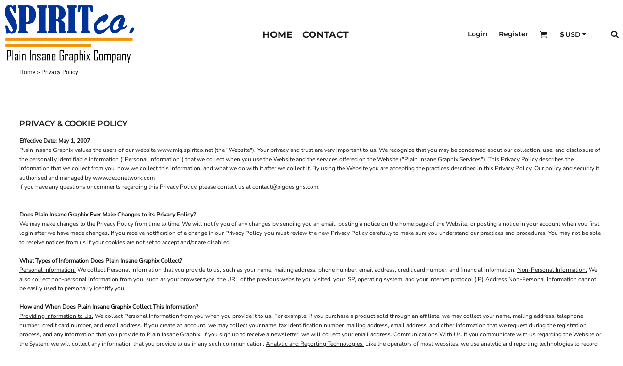

--- FILE ---
content_type: application/javascript
request_url: https://www.miq.spiritco.net/ssc/bundlev3/c-1/753eb459c77cb61d0c3045b0d72f703e/cur~~j~browser_detect~prototype~prototype_selector~extend_class~effects~v3common~~t3l~lazyload~~t3c~/~t3b.js
body_size: 62212
content:

var pwCurData = { 1: ["United States Dollar", "USD", "$", 1.0, true, [], 2] };

var pwCurOrder = [1];

function pwCurSelectCurrency() {
  var v2CurPopup = $("pw_c_popup");
  if (v2CurPopup == null) {
    return
  }
  var pwCurContainer = $("pw_c_container");
  if (pwCurContainer && pwCurContainer.firstChild == null) {
    pwCurContainer.innerHTML = pwLoadCurrencySelector();
  }
}

function pwLoadCurrencySelector(el) {
  var html = '<select id="pw_c_selector" onchange="pwCurSelectorChanged(this);" style="width: 54px;">'; //</select>";
  for(var i=0; i < pwCurOrder.length; i++) { 
    var cId = pwCurOrder[i];
    var cData = pwCurData[cId];
    if(cId==pwCurId) {
      html += '<option value="' + cId + '" selected="true">' + cData[1] + " " + cData[0] + '</option>';
    } else {
      html += '<option value="' + cId + '">' + cData[1] + " " + cData[0] + '</option>';
    }
  }
  html += '</select>';
  return html;
}

function pwCurSelectorChanged(el) {
  var cId = el.value;
  pwSetCurrentCurrency(cId);
  
  var i2=new Image(1,1);
  i2.src="/home/set_user_currency/" + cId;
  i2.onload=function() { pwCurVoid(); };
  
  pwUpdateCurrencyAreas();
  
  var link = $("pw_c_popup_link");
  link.innerHTML = "currency: "+pwCurCur[1];
  close_extras($('currency'));
}

function pwCurVoid() { 
  return; 
}


var BrowserDetect={init:function(){this.browser=this.searchString(this.dataBrowser)||"An unknown browser",this.version=this.searchVersion(navigator.userAgent)||this.searchVersion(navigator.appVersion)||"an unknown version",this.OS=this.searchString(this.dataOS)||"an unknown OS"},searchString:function(i){for(var r=0;r<i.length;r++){var n=i[r].string,t=i[r].prop;if(this.versionSearchString=i[r].versionSearch||i[r].identity,n){if(-1!=n.indexOf(i[r].subString))return i[r].identity}else if(t)return i[r].identity}return null},searchVersion:function(i){var r=i.indexOf(this.versionSearchString);return-1==r?null:parseFloat(i.substring(r+this.versionSearchString.length+1))},dataBrowser:[{string:navigator.userAgent,subString:"OmniWeb",versionSearch:"OmniWeb/",identity:"OmniWeb"},{string:navigator.userAgent,subString:"Chrome",identity:"Chrome"},{string:navigator.vendor,subString:"Apple",identity:"Safari"},{prop:window.opera,identity:"Opera"},{string:navigator.vendor,subString:"iCab",identity:"iCab"},{string:navigator.vendor,subString:"KDE",identity:"Konqueror"},{string:navigator.userAgent,subString:"Firefox",identity:"Firefox"},{string:navigator.vendor,subString:"Camino",identity:"Camino"},{string:navigator.userAgent,subString:"Netscape",identity:"Netscape"},{string:navigator.userAgent,subString:"MSIE",identity:"Explorer",versionSearch:"MSIE"},{string:navigator.userAgent,subString:"Trident/7",identity:"Explorer",versionSearch:"rv"},{string:navigator.userAgent,subString:"Gecko",identity:"Mozilla",versionSearch:"rv"},{string:navigator.userAgent,subString:"Mozilla",identity:"Netscape",versionSearch:"Mozilla"}],dataOS:[{string:navigator.platform,subString:"Win",identity:"Windows"},{string:navigator.platform,subString:"Mac",identity:"Mac"},{string:navigator.platform,subString:"Linux",identity:"Linux"}]};BrowserDetect.init();
var Prototype={Version:"1.5.1.1",Browser:{IE:!(!window.attachEvent||window.opera),Opera:!!window.opera,WebKit:-1<navigator.userAgent.indexOf("AppleWebKit/"),Gecko:-1<navigator.userAgent.indexOf("Gecko")&&-1==navigator.userAgent.indexOf("KHTML"),Safari:-1<navigator.userAgent.indexOf("AppleWebKit/")&&-1==navigator.userAgent.indexOf("Chrome")&&-1<navigator.userAgent.indexOf("Safari")},BrowserSpecific:{Safari:{MajorVersion:null,WebKitMajorVersion:null},Chrome:{}},BrowserFeatures:{XPath:!!document.evaluate,ElementExtensions:!!window.HTMLElement,SpecificElementExtensions:document.createElement("div").__proto__!==document.createElement("form").__proto__},ScriptFragment:"<script[^>]*>([\\S\\s]*?)<\/script>",JSONFilter:/^\/\*-secure-([\s\S]*)\*\/\s*$/,emptyFunction:function(){},K:function(t){return t}},Class={create:function(){return function(){this.initialize.apply(this,arguments)}}};function _log_or_console_log(e){try{log(e)}catch(t){try{console.log(e)}catch(t){}}}Prototype.Browser.Safari&&navigator.userAgent.match("Version/([0-9]+)")&&(Prototype.BrowserSpecific.Safari={MajorVersion:null!==navigator.userAgent.match("Version/([0-9]+)")&&0<navigator.userAgent.match("Version/([0-9]+)").length?parseInt(navigator.userAgent.match("Version/([0-9]+)")[1],10):null,WebKitMajorVersion:null!==navigator.userAgent.match("Safari/([0-9]+)")&&0<navigator.userAgent.match("Safari/([0-9]+)").length?parseInt(navigator.userAgent.match("Safari/([0-9]+)")[1],10):null});var Abstract={},Try=(Object.extend=function(t,e){for(var n in e)t[n]=e[n];return t},Object.extend(Object,{inspect:function(t){try{return void 0===t?"undefined":null===t?"null":t.inspect?t.inspect():t.toString()}catch(t){if(t instanceof RangeError)return"...";throw t}},toPJSON:function(t){switch(typeof t){case"undefined":case"function":case"unknown":return;case"boolean":return t.toString()}if(null===t)return"null";if(t.toPJSON)return t.toPJSON();if(t.ownerDocument!==document){var e,n=[];for(e in t){var r=Object.toPJSON(t[e]);void 0!==r&&n.push(e.toPJSON()+": "+r)}return"{"+n.join(", ")+"}"}},dnKeys:function(t){var e,n=[];for(e in t)n.push(e);return n},values:function(t){var e,n=[];for(e in t)n.push(t[e]);return n},clone:function(t){return Object.extend({},t)}}),Function.prototype.bind=function(){var t=this,e=$A(arguments),n=e.shift();return function(){return t.apply(n,e.concat($A(arguments)))}},Function.prototype.bindAsEventListener=function(e){var n=this,r=$A(arguments);return e=r.shift(),function(t){return n.apply(e,[t||window.event].concat(r))}},Object.extend(Number.prototype,{toColorPart:function(){return this.toPaddedString(2,16)},succ:function(){return this+1},timesDo:function(t){return $R(0,this,!0).each(t),this},toPaddedString:function(t,e){e=this.toString(e||10);return"0".times(t-e.length)+e},toPJSON:function(){return isFinite(this)?this.toString():"null"}}),Date.prototype.toPJSON=function(){return'"'+this.getFullYear()+"-"+(this.getMonth()+1).toPaddedString(2)+"-"+this.getDate().toPaddedString(2)+"T"+this.getHours().toPaddedString(2)+":"+this.getMinutes().toPaddedString(2)+":"+this.getSeconds().toPaddedString(2)+'"'},{these:function(){for(var t,e=0,n=arguments.length;e<n;e++){var r=arguments[e];try{t=r();break}catch(t){}}return t}}),PeriodicalExecuter=Class.create(),Template=(PeriodicalExecuter.prototype={initialize:function(t,e){this.callback=t,this.frequency=e,this.currentlyExecuting=!1,this.registerCallback()},registerCallback:function(){this.timer=setInterval(this.onTimerEvent.bind(this),1e3*this.frequency)},stop:function(){this.timer&&(clearInterval(this.timer),this.timer=null)},onTimerEvent:function(){if(!this.currentlyExecuting)try{this.currentlyExecuting=!0,this.callback(this)}finally{this.currentlyExecuting=!1}}},Object.extend(String,{interpret:function(t){return null===t?"":String(t)},specialChar:{"\b":"\\b","\t":"\\t","\n":"\\n","\f":"\\f","\r":"\\r","\\":"\\\\"}}),Object.extend(String.prototype,{gsub:function(t,e){var n,r="",i=this;for(e=arguments.callee.prepareReplacement(e);0<i.length;)i=(n=i.match(t))?(r=(r+=i.slice(0,n.index))+String.interpret(e(n)),i.slice(n.index+n[0].length)):(r+=i,"");return r},ptSub:function(t,e,n){return e=this.gsub.prepareReplacement(e),n=void 0===n?1:n,this.gsub(t,function(t){return--n<0?t[0]:e(t)})},scan:function(t,e){return this.gsub(t,e),this},truncate:function(t,e){return e=void 0===e?"...":e,this.length>(t=t||30)?this.slice(0,t-e.length)+e:this},strip:function(){return this.replace(/^\s+/,"").replace(/\s+$/,"")},stripTags:function(){return this.replace(/<\/?[^>]+>/gi,"")},stripScripts:function(){return this.replace(new RegExp(Prototype.ScriptFragment,"img"),"")},extractScripts:function(){var t=new RegExp(Prototype.ScriptFragment,"img"),e=new RegExp(Prototype.ScriptFragment,"im");return(this.match(t)||[]).pmap(function(t){return(t.match(e)||["",""])[1]})},evalScripts:function(){return this.extractScripts().pmap(function(script){try{return eval(script)}catch(e){try{log(script),log("Exception while evaluating above script: "+e.message,!0)}catch(e2){}throw e}})},escapeHTML:function(){var t=arguments.callee;return t.text.data=this,t.div.innerHTML},unescapeHTML:function(){var t=document.createElement("div");return t.innerHTML=this.stripTags(),t.childNodes[0]?1<t.childNodes.length?$A(t.childNodes).inject("",function(t,e){return t+e.nodeValue}):t.childNodes[0].nodeValue:""},toQueryParams:function(t){var e=this.strip().match(/([^?#]*)(#.*)?$/);return e?e[1].split(t||"&").inject({},function(t,e){var n;return(e=e.split("="))[0]&&(n=decodeURIComponent(e.shift()),void 0!==(e=1<e.length?e.join("="):e[0])&&(e=decodeURIComponent(e)),n in t?(t[n].constructor!=Array&&(t[n]=[t[n]]),t[n].push(e)):t[n]=e),t}):{}},toArray:function(){return this.split("")},succ:function(){return this.slice(0,this.length-1)+String.fromCharCode(this.charCodeAt(this.length-1)+1)},times:function(t){for(var e="",n=0;n<t;n++)e+=this;return e},camelize:function(){var t=this.split("-"),e=t.length;if(1==e)return t[0];for(var n="-"==this.charAt(0)?t[0].charAt(0).toUpperCase()+t[0].substring(1):t[0],r=1;r<e;r++)n+=t[r].charAt(0).toUpperCase()+t[r].substring(1);return n},capitalize:function(){return this.charAt(0).toUpperCase()+this.substring(1).toLowerCase()},underscore:function(){return this.gsub(/::/,"/").gsub(/([A-Z]+)([A-Z][a-z])/,"#{1}_#{2}").gsub(/([a-z\d])([A-Z])/,"#{1}_#{2}").gsub(/-/,"_").toLowerCase()},dasherize:function(){return this.gsub(/_/,"-")},inspect:function(t){var e=this.gsub(/[\x00-\x1f\\]/,function(t){var e=String.specialChar[t[0]];return e||"\\u00"+t[0].charCodeAt().toPaddedString(2,16)});return t?'"'+e.replace(/"/g,'\\"')+'"':"'"+e.replace(/'/g,"\\'")+"'"},toPJSON:function(){return this.inspect(!0)},unfilterJSON:function(t){return this.ptSub(t||Prototype.JSONFilter,"#{1}")},isJSON:function(){var t=this.replace(/\\./g,"@").replace(/"[^"\\\n\r]*"/g,"");return/^[,:{}\[\]0-9.\-+Eaeflnr-u \n\r\t]*$/.test(t)},evalJSON:function(sanitize){var json=this.unfilterJSON();try{if(!sanitize||json.isJSON())return eval("("+json+")")}catch(e){log(json),log("Exception while evaluating above json: "+e.message,!0)}throw new SyntaxError("Badly formed JSON string: "+this.inspect())},include:function(t){return-1<this.indexOf(t)},startsWith:function(t){return 0===this.indexOf(t)},endsWith:function(t){var e=this.length-t.length;return 0<=e&&this.lastIndexOf(t)===e},empty:function(){return""===this},blank:function(){return/^\s*$/.test(this)}}),(Prototype.Browser.WebKit||Prototype.Browser.IE)&&Object.extend(String.prototype,{escapeHTML:function(){return this.replace(/&/g,"&amp;").replace(/</g,"&lt;").replace(/>/g,"&gt;")},unescapeHTML:function(){return this.replace(/&amp;/g,"&").replace(/&lt;/g,"<").replace(/&gt;/g,">").replace(/&quot;/g,'"')}}),String.prototype.gsub.prepareReplacement=function(t){var e;return"function"==typeof t?t:(e=new Template(t),function(t){return e.evaluate(t)})},String.prototype.parseQuery=String.prototype.toQueryParams,Object.extend(String.prototype.escapeHTML,{div:document.createElement("div"),text:document.createTextNode("")}),String.prototype.escapeHTML.div.appendChild(String.prototype.escapeHTML.text),Class.create()),$break=(Template.Pattern=/(^|.|\r|\n)(#\{(.*?)\})/,Template.prototype={initialize:function(t,e){this.template=t.toString(),this.pattern=e||Template.Pattern},evaluate:function(n){return this.template.gsub(this.pattern,function(t){var e=t[1];return"\\"==e?t[2]:e+String.interpret(n[t[3]])})}},{}),$continue=new Error('"throw $continue" is deprecated, use "return" instead'),Enumerable={each:function(e){var n=0;try{this._each(function(t){e(t,n),n++})}catch(t){if(t!=$break)throw t}return this},eachSlice:function(t,e){for(var n=-t,r=[],i=this.toArray();(n+=t)<i.length;)r.push(i.slice(n,n+t));return r.pmap(e)},all:function(n){var r=!0;return this.each(function(t,e){if(!(r=r&&!!(n||Prototype.K)(t,e)))throw $break}),r},any:function(n){var r=!1;return this.each(function(t,e){if(r=!!(n||Prototype.K)(t,e))throw $break}),r},collect:function(n){var r=[];return this.each(function(t,e){r.push((n||Prototype.K)(t,e))}),r},detect:function(n){var r;return this.each(function(t,e){if(n(t,e))throw r=t,$break}),r},findAll:function(n){var r=[];return this.each(function(t,e){n(t,e)&&r.push(t)}),r},grep:function(n,r){var i=[];return this.each(function(t,e){t.toString().match(n)&&i.push((r||Prototype.K)(t,e))}),i},include:function(e){var n=!1;return this.each(function(t){if(t==e)throw n=!0,$break}),n},inGroupsOf:function(e,n){return n=void 0===n?null:n,this.eachSlice(e,function(t){for(;t.length<e;)t.push(n);return t})},inject:function(n,r){return this.each(function(t,e){n=r(n,t,e)}),n},invoke:function(e){var n=$A(arguments).slice(1);return this.pmap(function(t){return t[e].apply(t,n)})},max:function(n){var r;return this.each(function(t,e){t=(n||Prototype.K)(t,e),(void 0===r||r<=t)&&(r=t)}),r},min:function(n){var r;return this.each(function(t,e){t=(n||Prototype.K)(t,e),(void 0===r||t<r)&&(r=t)}),r},partition:function(n){var r=[],i=[];return this.each(function(t,e){((n||Prototype.K)(t,e)?r:i).push(t)}),[r,i]},pluck:function(n){var r=[];return this.each(function(t,e){r.push(t[n])}),r},reject:function(n){var r=[];return this.each(function(t,e){n(t,e)||r.push(t)}),r},sortBy:function(n){return this.pmap(function(t,e){return{value:t,criteria:n(t,e)}}).sort(function(t,e){t=t.criteria,e=e.criteria;return t<e?-1:e<t?1:0}).pluck("value")},toArray:function(){return this.pmap()},zip:function(){var n=Prototype.K,t=$A(arguments),r=("function"==typeof t.last()&&(n=t.pop()),[this].concat(t).pmap($A));return this.pmap(function(t,e){return n(r.pluck(e))})},size:function(){return this.toArray().length},inspect:function(){return"#<Enumerable:"+this.toArray().inspect()+">"}},$A=(Object.extend(Enumerable,{pmap:Enumerable.collect,find:Enumerable.detect,select:Enumerable.findAll,member:Enumerable.include,entries:Enumerable.toArray}),Array.from=function(t){if(!t)return[];if(t.toArray)return t.toArray();for(var e=[],n=0,r=t.length;n<r;n++)e.push(t[n]);return e},Array.from);function $w(t){return(t=t.strip())?t.split(/\s+/):[]}Prototype.Browser.WebKit&&($A=Array.from=function(t){if(!t)return[];if("function"==typeof t&&"[object NodeList]"==t||!t.toArray){for(var e=[],n=0,r=t.length;n<r;n++)e.push(t[n]);return e}return t.toArray()}),Object.extend(Array.prototype,Enumerable),Array.prototype._reverse||(Array.prototype._reverse=Array.prototype.reverse),Object.extend(Array.prototype,{_each:function(t){for(var e=0,n=this.length;e<n;e++)t(this[e])},clear:function(){return this.length=0,this},first:function(){return this[0]},last:function(){return this[this.length-1]},compact:function(){return this.select(function(t){return null!=t})},flatten:function(){return this.inject([],function(t,e){return t.concat(e&&e.constructor==Array?e.flatten():[e])})},without:function(){var e=$A(arguments);return this.select(function(t){return!e.include(t)})},reverse:function(t){return(!1!==t?this:this.toArray())._reverse()},preduce:function(){return 1<this.length?this:this[0]},uniq:function(r){return this.inject([],function(t,e,n){return 0!==n&&(r?t.last()==e:t.include(e))||t.push(e),t})},clone:function(){return[].concat(this)},size:function(){return this.length},inspect:function(){return"["+this.pmap(Object.inspect).join(", ")+"]"}}),"undefined"==typeof dnNoArrayToJSON&&Object.extend(Array.prototype,{toPJSON:function(){var e=[];return this.each(function(t){t=Object.toPJSON(t);void 0!==t&&e.push(t)}),"["+e.join(", ")+"]"}}),Array.prototype.toArray=Array.prototype.clone,Prototype.Browser.Opera&&(Array.prototype.concat=function(){var t=[],e=0;for(length=this.length;e<length;e++)t.push(this[e]);for(e=0,length=arguments.length;e<length;e++)if(arguments[e].constructor==Array)for(var n=0,r=arguments[e].length;n<r;n++)t.push(arguments[e][n]);else t.push(arguments[e]);return t});var Hash=function(t){t instanceof Hash?this.merge(t):Object.extend(this,t||{})};function $H(t){return t instanceof Hash?t:new Hash(t)}Object.extend(Hash,{toQueryString:function(t){var n=[];return n.add=arguments.callee.addPair,this.prototype._each.call(t,function(e){var t;e.key&&((t=e.value)&&"object"==typeof t?t.constructor==Array&&t.each(function(t){n.add(e.key,t)}):n.add(e.key,t))}),n.join("&")},toPJSON:function(t){var n=[];return this.prototype._each.call(t,function(t){var e=Object.toPJSON(t.value);void 0!==e&&n.push(t.key.toPJSON()+": "+e)}),"{"+n.join(", ")+"}"}}),Hash.toQueryString.addPair=function(t,e,n){t=encodeURIComponent(t),void 0===e?this.push(t):this.push(t+"="+(null==e?"":encodeURIComponent(e)))},Object.extend(Hash.prototype,Enumerable),Object.extend(Hash.prototype,{_each:function(t){for(var e in this){var n,r=this[e];r&&r==Hash.prototype[e]||((n=[e,r]).key=e,n.value=r,t(n))}},keys:function(){return this.pluck("key")},values:function(){return this.pluck("value")},merge:function(t){return $H(t).inject(this,function(t,e){return t[e.key]=e.value,t})},remove:function(){for(var t,e=0,n=arguments.length;e<n;e++){var r=this[arguments[e]];void 0!==r&&(void 0===t?t=r:(t=t.constructor!=Array?[t]:t).push(r)),delete this[arguments[e]]}return t},toQueryString:function(){return Hash.toQueryString(this)},inspect:function(){return"#<Hash:{"+this.pmap(function(t){return t.pmap(Object.inspect).join(": ")}).join(", ")+"}>"},toPJSON:function(){return Hash.toPJSON(this)}}),(()=>{function t(t){this.key=t}var e,n=0;for(e in t.prototype.key="foo",new t("bar"))n++;return 1<n})()&&(Hash.prototype._each=function(t){var e,n=[];for(e in this){var r,i=this[e];i&&i==Hash.prototype[e]||n.include(e)||(n.push(e),(r=[e,i]).key=e,r.value=i,t(r))}}),ObjectRange=Class.create(),Object.extend(ObjectRange.prototype,Enumerable),Object.extend(ObjectRange.prototype,{initialize:function(t,e,n){this.start=t,this.end=e,this.exclusive=n},_each:function(t){for(var e=this.start;this.include(e);)t(e),e=e.succ()},include:function(t){return!(t<this.start)&&(this.exclusive?t<this.end:t<=this.end)}});var $R=function(t,e,n){return new ObjectRange(t,e,n)},Ajax={getTransport:function(){return Try.these(function(){return new XMLHttpRequest})||!1},activeRequestCount:0,unProcessableRequestHandler:null};function $(t){if(1<arguments.length){for(var e=0,n=[],r=arguments.length;e<r;e++)n.push($(arguments[e]));return n}return"string"==typeof t&&(t=document.getElementById(t)),Element.extend(t)}Ajax.Responders={responders:[],_each:function(t){this.responders._each(t)},register:function(t){this.include(t)||this.responders.push(t)},unregister:function(t){this.responders=this.responders.without(t)},dispatch:function(e,n,r,i){this.each(function(t){if("function"==typeof t[e])try{t[e].apply(t,[n,r,i])}catch(t){}})}},Object.extend(Ajax.Responders,Enumerable),Ajax.Responders.register({onCreate:function(){Ajax.activeRequestCount++},onComplete:function(){Ajax.activeRequestCount--}}),Ajax.Base=function(){},Ajax.Base.prototype={setOptions:function(t){this.options={method:"post",asynchronous:!0,contentType:"application/x-www-form-urlencoded",encoding:"UTF-8",parameters:"",crossDomain:!1,networkErrorRetryCount:5},Object.extend(this.options,t||{}),this.options.method=this.options.method.toLowerCase(),"string"==typeof this.options.parameters&&(this.options.parameters=this.options.parameters.toQueryParams())}},Ajax.Request=Class.create(),Ajax.Request.Events=["Uninitialized","Loading","Loaded","Interactive","Complete"],Ajax.Request.prototype=Object.extend(new Ajax.Base,{_complete:!1,initialize:function(t,e){this.transport=Ajax.getTransport(),this.retryCount=0,this.requestStart=(new Date).getTime(),this.setOptions(e),this.request(t)},request:function(t){this.url=t,this.method=this.options.method;t=Object.clone(this.options.parameters);["get","post"].include(this.method)||(t._method=this.method,this.method="post"),this.parameters=t,(t=Hash.toQueryString(t))&&("get"==this.method?this.url+=(this.url.include("?")?"&":"?")+t:/Konqueror|Safari|KHTML/.test(navigator.userAgent)&&(t+="&_="));try{this.options.onCreate&&this.options.onCreate(this.transport),Ajax.Responders.dispatch("onCreate",this,this.transport),this.transport.open(this.method.toUpperCase(),this.url,this.options.asynchronous),this.options.asynchronous&&setTimeout(function(){this.respondToReadyState(1)}.bind(this),10),this.transport.onreadystatechange=this.onStateChange.bind(this),this.setRequestHeaders(),this.body="post"==this.method?this.options.postBody||t:null,this.transport.send(this.body),!this.options.asynchronous&&this.transport.overrideMimeType&&this.onStateChange()}catch(t){this.dispatchException(t)}},onStateChange:function(){var t=this.transport.readyState;1<t&&(4!=t||!this._complete)&&this.respondToReadyState(this.transport.readyState)},setRequestHeaders:function(){var t,e={};if(1==this.options.crossDomain?e={Accept:"text/javascript, text/html, application/xml, text/xml, */*"}:(e={"X-Requested-With":"XMLHttpRequest","X-Prototype-Version":Prototype.Version,Accept:"text/javascript, text/html, application/xml, text/xml, */*"},"undefined"!=typeof dnCSRFToken&&(e["X-CSRF-Token"]=dnCSRFToken)),0<this.retryCount&&(e["X-Retry-Count"]=this.retryCount),"post"==this.method&&(e["Content-type"]=this.options.contentType+(this.options.encoding?"; charset="+this.options.encoding:""),this.transport.overrideMimeType)&&(navigator.userAgent.match(/Gecko\/(\d{4})/)||[0,2005])[1]<2005&&(e.Connection="close"),"object"==typeof this.options.requestHeaders){var n=this.options.requestHeaders;if("function"==typeof n.push)for(var r=0,i=n.length;r<i;r+=2)e[n[r]]=n[r+1];else $H(n).each(function(t){e[t.key]=t.value})}for(t in e)this.transport.setRequestHeader(t,e[t])},isNetworkError:function(){return 4==this.transport.readyState&&0==this.transport.status},success:function(){return 4!=this.transport.readyState&&!this.transport.status||200<=this.transport.status&&this.transport.status<300},respondToReadyState:function(t){var e=Ajax.Request.Events[t],n=this.transport,r=this.evalJSON();if("Complete"==e){if(this.isNetworkError()){var i=(new Date).getTime()-this.requestStart;if(i<3e3&&this.retryCount<this.options.networkErrorRetryCount)return this.transport.onreadystatechange=null,this.transport=Ajax.getTransport(),this.retryCount++,void this.request(this.url);_log_or_console_log("Network error occured getting "+this.url+": retryCount="+this.retryCount+", timeFromStart="+i+"ms")}if(422==n.status&&(_log_or_console_log("422 (Unprocessable Entity) Error getting "+this.url+": retryCount="+this.retryCount),null!=Ajax.unProcessableRequestHandler))if(this.retryCount<1)return void Ajax.unProcessableRequestHandler(this,t);if(503==n.status&&"true"==this.getHeader("x-maintenance")&&(_log_or_console_log("503: x-maintenance"),null!=Ajax.serverDownMaintenanceHandler)&&Ajax.serverDownMaintenanceHandler(this,t))return;try{var o=this.getHeader("Unique-Request-Id");_log_or_console_log(null==o?null==(o=this.getHeader("X-Request-Id"))?"Unable to get X-Request-Id of "+this.url+" with http status "+n.status:"X-Request-Id of "+this.url+" is "+o+" with http status "+n.status:"Unique-Request-Id of "+this.url+" is "+o+" with http status "+n.status)}catch(t){_log_or_console_log("Error getting Unique-Request-Id of request: "+t.message)}try{this._complete=!0,(this.options["on"+this.transport.status]||this.options["on"+(this.success()?"Success":"Failure")]||Prototype.emptyFunction)(n,r)}catch(t){this.dispatchException(t)}i=this.getHeader("Content-type");i&&i.strip().match(/^(text|application)\/(x-)?(java|ecma)script(;.*)?$/i)&&this.evalResponse()}try{(this.options["on"+e]||Prototype.emptyFunction)(n,r),Ajax.Responders.dispatch("on"+e,this,n,r)}catch(t){this.dispatchException(t)}"Complete"==e&&(this.transport.onreadystatechange=Prototype.emptyFunction)},getHeader:function(t){try{return this.transport.getResponseHeader(t)}catch(t){return null}},evalJSON:function(){if(1==this.options.crossDomain)return null;try{var t=this.getHeader("X-JSON");return t?t.evalJSON():null}catch(t){return null}},evalResponse:function(){this.evaluatingResponse=this.transport.responseText||"";try{return eval((this.transport.responseText||"").unfilterJSON())}catch(e){log("Exception when evaluating response"),this.dispatchException(e)}finally{this.evaluatingResponse=null}return null},dispatchException:function(t){(this.options.onException||Prototype.emptyFunction)(this,t),Ajax.Responders.dispatch("onException",this,t)}}),Ajax.Updater=Class.create(),Object.extend(Object.extend(Ajax.Updater.prototype,Ajax.Request.prototype),{initialize:function(t,e,n){this.container={success:t.success||t,failure:t.failure||(t.success?null:t)},this.retryCount=0,this.requestStart=(new Date).getTime(),this.transport=Ajax.getTransport(),this.setOptions(n);var r=this.options.onComplete||Prototype.emptyFunction;this.options.onComplete=function(t,e){this.updateContent(),setTimeout(function(){r(t,e)},15)}.bind(this),this.request(e)},updateContent:function(){var t=this.container[this.success()?"success":"failure"],e=this.transport.responseText;this.options.evalScripts||(e=e.stripScripts()),(t=$(t))&&(this.options.insertion?new this.options.insertion(t,e):t.update(e)),this.success()&&this.onComplete&&setTimeout(this.onComplete.bind(this),10)}}),Ajax.PeriodicalUpdater=Class.create(),Ajax.PeriodicalUpdater.prototype=Object.extend(new Ajax.Base,{initialize:function(t,e,n){this.setOptions(n),this.onComplete=this.options.onComplete,this.frequency=this.options.frequency||2,this.decay=this.options.decay||1,this.updater={},this.container=t,this.url=e,this.start()},start:function(){this.options.onComplete=this.updateComplete.bind(this),this.onTimerEvent()},stop:function(){this.updater.options.onComplete=void 0,clearTimeout(this.timer),(this.onComplete||Prototype.emptyFunction).apply(this,arguments)},updateComplete:function(t){this.options.decay&&(this.decay=t.responseText==this.lastText?this.decay*this.options.decay:1,this.lastText=t.responseText),this.timer=setTimeout(this.onTimerEvent.bind(this),this.decay*this.frequency*1e3)},onTimerEvent:function(){this.updater=new Ajax.Updater(this.container,this.url,this.options)}});var proto$=$,Element,Toggle=(Prototype.BrowserFeatures.XPath?(document._getElementsByXPath=function(t,e){for(var n=[],r=document.evaluate(t,$(e)||document,null,XPathResult.ORDERED_NODE_SNAPSHOT_TYPE,null),i=0,o=r.snapshotLength;i<o;i++)n.push(r.snapshotItem(i));return n},document.ptGetElementsByClassName=function(t,e){return document._getElementsByXPath(".//*[contains(concat(' ', @class, ' '), ' "+t+" ')]",e)}):document.ptGetElementsByClassName=function(t,e){for(var n=($(e)||document.body).getElementsByTagName("*"),r=[],i=new RegExp("(^|\\s)"+t+"(\\s|$)"),o=0,s=n.length;o<s;o++){var a,c=(a=n[o]).className;0===c.length||c!=t&&!c.match(i)||r.push(Element.extend(a))}return r},document.getElementsByClassName||(document.getElementsByClassName=document.ptGetElementsByClassName),window.Element||(Element={}),Element.extend=function(t){var e=Prototype.BrowserFeatures;if(t&&t.tagName&&3!=t.nodeType&&!t._extended&&!e.SpecificElementExtensions&&t!=window){var n,r={},i=t.tagName,o=Element.extend.cache,s=Element.Methods.ByTag;for(n in e.ElementExtensions||(Object.extend(r,Element.Methods),Object.extend(r,Element.Methods.Simulated)),s[i]&&Object.extend(r,s[i]),r){var a=r[n];"function"!=typeof a||n in t||(t[n]=o.findOrStore(a))}t._extended=Prototype.emptyFunction}return t},Element.extend.cache={findOrStore:function(t){return this[t]=this[t]||function(){return t.apply(null,[this].concat($A(arguments)))},this[t]}},Element.Methods={visible:function(t){return"none"!=$(t).style.display},toggle:function(t){return t=$(t),Element[Element.visible(t)?"hide":"show"](t),t},hide:function(t){return $(t).style.display="none",t},show:function(t){return $(t).style.display="",t},setVisible:function(t,e){$(t).style.display=e?"":"none"},remove:function(t){return(t=$(t)).parentNode.removeChild(t),t},update:function(t,e){return e=void 0===e?"":e.toString(),$(t).innerHTML=e.stripScripts(),setTimeout(function(){e.evalScripts()},10),t},replace:function(t,e){var n;return t=$(t),e=void 0===e?"":e.toString(),t.outerHTML?t.outerHTML=e.stripScripts():((n=t.ownerDocument.createRange()).selectNodeContents(t),t.parentNode.replaceChild(n.createContextualFragment(e.stripScripts()),t)),setTimeout(function(){e.evalScripts()},10),t},inspect:function(n){var r="<"+(n=$(n)).tagName.toLowerCase();return $H({id:"id",className:"class"}).each(function(t){var e=t.first(),t=t.last(),e=(n[e]||"").toString();e&&(r+=" "+t+"="+e.inspect(!0))}),r+">"},recursivelyCollect:function(t,e){var n=[];for(t=(t=$(t))[e];t;)1==t.nodeType&&n.push(Element.extend(t)),t=t[e];return n},ancestors:function(t){return $(t).recursivelyCollect("parentNode")},descendants:function(t){return $A($(t).getElementsByTagName("*")).each(Element.extend)},firstDescendant:function(t){for(t=$(t).firstChild;t&&1!=t.nodeType;)t=t.nextSibling;return $(t)},immediateDescendants:function(t){if(!(t=$(t).firstChild))return[];for(;t&&1!=t.nodeType;)t=t.nextSibling;return t?[t].concat($(t).nextSiblings()):[]},previousSiblings:function(t){return $(t).recursivelyCollect("previousSibling")},nextSiblings:function(t){return $(t).recursivelyCollect("nextSibling")},siblings:function(t){return(t=$(t)).previousSiblings().reverse().concat(t.nextSiblings())},match:function(t,e){return(e="string"==typeof e?new Selector(e):e).match($(t))},up:function(t,e,n){return t=$(t),1==arguments.length?$(t.parentNode):(t=t.ancestors(),e?Selector.findElement(t,e,n):t[n||0])},down:function(t,e,n){return t=$(t),1==arguments.length?t.firstDescendant():(t=t.descendants(),e?Selector.findElement(t,e,n):t[n||0])},previous:function(t,e,n){return t=$(t),1==arguments.length?$(Selector.handlers.previousElementSibling(t)):(t=t.previousSiblings(),e?Selector.findElement(t,e,n):t[n||0])},next:function(t,e,n){return t=$(t),1==arguments.length?$(Selector.handlers.nextElementSibling(t)):(t=t.nextSiblings(),e?Selector.findElement(t,e,n):t[n||0])},getElementsBySelector:function(){var t=$A(arguments),e=$(t.shift());return Selector.findChildElements(e,t)},readAttribute:function(t,e){if(t=$(t),Prototype.Browser.IE){if(!t.attributes)return null;var n=Element._attributeTranslations;if(n.values[e])return n.values[e](t,e);n.names[e]&&(e=n.names[e]);n=t.attributes[e];return n?n.nodeValue:null}return t.getAttribute(e)},getHeight:function(t){return $(t).getDimensions().height},getWidth:function(t){return $(t).getDimensions().width},classNames:function(t){return new Element.ClassNames(t)},hasClassName:function(t,e){if(t=$(t))return 0!=(t=t.className).length&&!(t!=e&&!t.match(new RegExp("(^|\\s)"+e+"(\\s|$)")))},addClassName:function(t,e){if(t=$(t))return Element.classNames(t).add(e),t},removeClassName:function(t,e){if(t=$(t))return Element.classNames(t).remove(e),t},toggleClassName:function(t,e){if(t=$(t))return Element.classNames(t)[t.hasClassName(e)?"remove":"add"](e),t},observe:function(){return Event.observe.apply(Event,arguments),$A(arguments).first()},stopObserving:function(){return Event.stopObserving.apply(Event,arguments),$A(arguments).first()},cleanWhitespace:function(t){for(var e=(t=$(t)).firstChild;e;){var n=e.nextSibling;3!=e.nodeType||/\S/.test(e.nodeValue)||t.removeChild(e),e=n}return t},empty:function(t){return $(t).innerHTML.blank()},descendantOf:function(t,e){for(t=$(t),e=$(e),t=t.parentNode;t;){if(t==e)return!0;t=t.parentNode}return!1},scrollTo:function(t){t=$(t);var e=Position.cumulativeOffset(t);return window.scrollTo(e[0],e[1]),t},getStyle:function(t,e){t=$(t),e="float"==e?"cssFloat":e.camelize();var n=t.style[e];return n||(n=(t=document.defaultView.getComputedStyle(t,null))?t[e]:null),"opacity"==e?n?parseFloat(n):1:"auto"==n?null:n},getOpacity:function(t){return $(t).getStyle("opacity")},setStyle:function(t,e,n){var r,i=(t=$(t)).style;for(r in e)"opacity"==r?t.setOpacity(e[r]):i["float"==r||"cssFloat"==r?void 0===i.styleFloat?"cssFloat":"styleFloat":n?r:r.camelize()]=e[r];return t},setOpacity:function(t,e){return(t=$(t)).style.opacity=1==e||""===e?"":e<1e-5?0:e,t},getDimensions:function(t){t=$(t);var e,n,r,i,o=$(t).getStyle("display");return"none"!=o&&null!=o?{width:t.offsetWidth,height:t.offsetHeight}:(e=(o=t.style).visibility,n=o.position,r=o.display,o.visibility="hidden",o.position="absolute",o.display="block",i=t.clientWidth,t=t.clientHeight,o.display=r,o.position=n,o.visibility=e,{width:i,height:t})},makePositioned:function(t){t=$(t);var e=Element.getStyle(t,"position");return"static"!=e&&e||(t._madePositioned=!0,t.style.position="relative",window.opera&&(t.style.top=0,t.style.left=0)),t},undoPositioned:function(t){return(t=$(t))._madePositioned&&(t._madePositioned=void 0,t.style.position=t.style.top=t.style.left=t.style.bottom=t.style.right=""),t},makeClipping:function(t){return(t=$(t))._overflow||(t._overflow=t.style.overflow||"auto","hidden"!=(Element.getStyle(t,"overflow")||"visible")&&(t.style.overflow="hidden")),t},undoClipping:function(t){return(t=$(t))._overflow&&(t.style.overflow="auto"==t._overflow?"":t._overflow,t._overflow=null),t}},Object.extend(Element.Methods,{childOf:Element.Methods.descendantOf,childElements:Element.Methods.immediateDescendants}),Prototype.Browser.Opera?(Element.Methods._getStyle=Element.Methods.getStyle,Element.Methods.getStyle=function(t,e){switch(e){case"left":case"top":case"right":case"bottom":if("static"==Element._getStyle(t,"position"))return null;default:return Element._getStyle(t,e)}}):Prototype.Browser.IE?(Element.Methods.getStyle=function(t,e){t=$(t),e="float"==e||"cssFloat"==e?"styleFloat":e.camelize();var n=t.style[e];return!n&&t.currentStyle&&(n=t.currentStyle[e]),"opacity"==e?(n=(t.getStyle("filter")||"").match(/alpha\(opacity=(.*)\)/))&&n[1]?parseFloat(n[1])/100:1:"auto"==n?"width"!=e&&"height"!=e||"none"==t.getStyle("display")?null:t["offset"+e.capitalize()]+"px":n},Element.Methods.setOpacity=function(t,e){var n=(t=$(t)).getStyle("filter"),r=t.style;return 1==e||""===e?r.filter=n.replace(/alpha\([^\)]*\)/gi,""):(e<1e-5&&(e=0),r.filter=n.replace(/alpha\([^\)]*\)/gi,"")+"alpha(opacity="+100*e+")"),t},BrowserDetect.version<10&&(Element.Methods.update=function(e,t){e=$(e),t=void 0===t?"":t.toString();var n=e.tagName.toUpperCase();if(["THEAD","TBODY","TR","TD"].include(n)){var r=document.createElement("div"),i=0;switch(n){case"THEAD":case"TBODY":r.innerHTML="<table><tbody>"+t.stripScripts()+"</tbody></table>",i=2;break;case"TR":r.innerHTML="<table><tbody><tr>"+t.stripScripts()+"</tr></tbody></table>",i=3;break;case"TD":r.innerHTML="<table><tbody><tr><td>"+t.stripScripts()+"</td></tr></tbody></table>",i=4}$A(e.childNodes).each(function(t){e.removeChild(t)}),i.timesDo(function(){r=r.firstChild}),$A(r.childNodes).each(function(t){e.appendChild(t)})}else e.innerHTML=t.stripScripts();return setTimeout(function(){t.evalScripts()},10),e}),BrowserDetect.version<=8&&(Element.Methods.getElementsByClassName=function(t,e){return document.ptGetElementsByClassName(e,t)})):Prototype.Browser.Gecko&&(Element.Methods.setOpacity=function(t,e){return(t=$(t)).style.opacity=1==e?.999999:""===e?"":e<1e-5?0:e,t}),Element._attributeTranslations={names:{colspan:"colSpan",rowspan:"rowSpan",valign:"vAlign",datetime:"dateTime",accesskey:"accessKey",tabindex:"tabIndex",enctype:"encType",maxlength:"maxLength",readonly:"readOnly",longdesc:"longDesc"},values:{_getAttr:function(t,e){return t.getAttribute(e,2)},_flag:function(t,e){return $(t).hasAttribute(e)?e:null},style:function(t){return t.style.cssText.toLowerCase()},title:function(t){t=t.getAttributeNode("title");return t.specified?t.nodeValue:null}}},!function(){Object.extend(this,{href:this._getAttr,src:this._getAttr,type:this._getAttr,disabled:this._flag,checked:this._flag,readonly:this._flag,multiple:this._flag})}.call(Element._attributeTranslations.values),Element.Methods.Simulated={hasAttribute:function(t,e){return e=Element._attributeTranslations.names[e]||e,(t=$(t).getAttributeNode(e))&&t.specified}},Element.Methods.ByTag={},Object.extend(Element,Element.Methods),!Prototype.BrowserFeatures.ElementExtensions&&document.createElement("div").__proto__&&(window.HTMLElement={},window.HTMLElement.prototype=document.createElement("div").__proto__,Prototype.BrowserFeatures.ElementExtensions=!0),Element.hasAttribute=function(t,e){return t.hasAttribute?t.hasAttribute(e):Element.Methods.Simulated.hasAttribute(t,e)},Element.addMethods=function(e){var t,n,r,i=Prototype.BrowserFeatures,o=Element.Methods.ByTag;function s(t){t=t.toUpperCase(),Element.Methods.ByTag[t]||(Element.Methods.ByTag[t]={}),Object.extend(Element.Methods.ByTag[t],e)}function a(t,e,n){n=n||!1;var r,i=Element.extend.cache;for(r in t){var o=t[r];n&&r in e||(e[r]=i.findOrStore(o))}}if(e||(Object.extend(Form,Form.Methods),Object.extend(Form.Element,Form.Element.Methods),Object.extend(Element.Methods.ByTag,{FORM:Object.clone(Form.Methods),INPUT:Object.clone(Form.Element.Methods),SELECT:Object.clone(Form.Element.Methods),TEXTAREA:Object.clone(Form.Element.Methods)})),2==arguments.length&&(t=e,e=arguments[1]),t?t.constructor==Array?t.each(s):s(t):Object.extend(Element.Methods,e||{}),i.ElementExtensions&&(a(Element.Methods,HTMLElement.prototype),a(Element.Methods.Simulated,HTMLElement.prototype,!0)),i.SpecificElementExtensions)for(var c in Element.Methods.ByTag){r=void 0,(u={OPTGROUP:"OptGroup",TEXTAREA:"TextArea",P:"Paragraph",FIELDSET:"FieldSet",UL:"UList",OL:"OList",DL:"DList",DIR:"Directory",H1:"Heading",H2:"Heading",H3:"Heading",H4:"Heading",H5:"Heading",H6:"Heading",Q:"Quote",INS:"Mod",DEL:"Mod",A:"Anchor",IMG:"Image",CAPTION:"TableCaption",COL:"TableCol",COLGROUP:"TableCol",THEAD:"TableSection",TFOOT:"TableSection",TBODY:"TableSection",TR:"TableRow",TH:"TableCell",TD:"TableCell",FRAMESET:"FrameSet",IFRAME:"IFrame"})[n=c]&&(r="HTML"+u[n]+"Element"),window[r]||window[r="HTML"+n+"Element"]||(r="HTML"+n.capitalize()+"Element",window[r])||(window[r]={},window[r].prototype=document.createElement(n).__proto__);var u=window[r];void 0!==u&&a(o[c],u.prototype)}Object.extend(Element,Element.Methods),delete Element.ByTag},{display:Element.toggle}),Insertion=(Abstract.Insertion=function(t){this.adjacency=t},Abstract.Insertion.prototype={initialize:function(e,t){if(this.element=$(e),this.content=t.stripScripts(),this.adjacency&&this.element.insertAdjacentHTML)try{this.element.insertAdjacentHTML(this.adjacency,this.content)}catch(t){e=this.element.tagName.toUpperCase();if(["TBODY","TR"].include(e))this.insertContent(this.contentFromAnonymousTable());else{if(!["TABLE"].include(e))throw t;this.insertContent(this.contentFromAnonymousTBody())}}else this.range=this.element.ownerDocument.createRange(),this.initializeRange&&this.initializeRange(),this.insertContent([this.range.createContextualFragment(this.content)]);setTimeout(function(){t.evalScripts()},10)},contentFromAnonymousTable:function(){var t=document.createElement("div");return t.innerHTML="<table><tbody>"+this.content+"</tbody></table>",$A(t.childNodes[0].childNodes[0].childNodes)},contentFromAnonymousTBody:function(){var t=document.createElement("div");return t.innerHTML="<table>"+this.content+"</table>",$A(t.childNodes[0].childNodes)}},{}),Form=(Insertion.Before=Class.create(),Insertion.Before.prototype=Object.extend(new Abstract.Insertion("beforeBegin"),{initializeRange:function(){this.range.setStartBefore(this.element)},insertContent:function(t){t.each(function(t){this.element.parentNode.insertBefore(t,this.element)}.bind(this))}}),Insertion.Top=Class.create(),Insertion.Top.prototype=Object.extend(new Abstract.Insertion("afterBegin"),{initializeRange:function(){this.range.selectNodeContents(this.element),this.range.collapse(!0)},insertContent:function(t){t.reverse(!1).each(function(t){this.element.insertBefore(t,this.element.firstChild)}.bind(this))}}),Insertion.Bottom=Class.create(),Insertion.Bottom.prototype=Object.extend(new Abstract.Insertion("beforeEnd"),{initializeRange:function(){this.range.selectNodeContents(this.element),this.range.collapse(this.element)},insertContent:function(t){t.each(function(t){this.element.appendChild(t)}.bind(this))}}),Insertion.After=Class.create(),Insertion.After.prototype=Object.extend(new Abstract.Insertion("afterEnd"),{initializeRange:function(){this.range.setStartAfter(this.element)},insertContent:function(t){t.each(function(t){this.element.parentNode.insertBefore(t,this.element.nextSibling)}.bind(this))}}),Element.ClassNames=Class.create(),Element.ClassNames.prototype={initialize:function(t){this.element=$(t)},_each:function(t){this.element.className.split(/\s+/).select(function(t){return 0<t.length})._each(t)},set:function(t){this.element.className=t},add:function(t){this.include(t)||this.set($A(this).concat(t).join(" "))},remove:function(t){this.include(t)&&this.set($A(this).without(t).join(" "))},toString:function(){return $A(this).join(" ")}},Object.extend(Element.ClassNames.prototype,Enumerable),{reset:function(t){return $(t).reset(),t},serializeElements:function(t,e){t=t.inject({},function(t,e){var n;return!e.disabled&&e.name&&(n=e.name,null!=(e=$(e).getValue()))&&(n in t?(t[n].constructor!=Array&&(t[n]=[t[n]]),t[n].push(e)):t[n]=e),t});return e?t:Hash.toQueryString(t)}}),Field=(Form.Methods={serialize:function(t,e){return Form.serializeElements(Form.getElements(t),e)},getElements:function(t){return $A($(t).getElementsByTagName("*")).inject([],function(t,e){return Form.Element.Serializers[e.tagName.toLowerCase()]&&t.push(Element.extend(e)),t})},getInputs:function(t,e,n){var r=(t=$(t)).getElementsByTagName("input");if(!e&&!n)return $A(r).pmap(Element.extend);for(var i=0,o=[],s=r.length;i<s;i++){var a=r[i];e&&a.type!=e||n&&a.name!=n||o.push(Element.extend(a))}return o},disable:function(t){return t=$(t),Form.getElements(t).invoke("disable"),t},enable:function(t){return t=$(t),Form.getElements(t).invoke("enable"),t},findFirstElement:function(t){return $(t).getElements().find(function(t){return"hidden"!=t.type&&!t.disabled&&["input","select","textarea"].include(t.tagName.toLowerCase())})},focusFirstElement:function(t){return(t=$(t)).findFirstElement().activate(),t},request:function(t,e){t=$(t);var n=(e=Object.clone(e||{})).parameters;return e.parameters=t.serialize(!0),n&&("string"==typeof n&&(n=n.toQueryParams()),Object.extend(e.parameters,n)),t.hasAttribute("method")&&!e.method&&(e.method=t.method),new Ajax.Request(t.readAttribute("action"),e)}},Form.Element={focus:function(t){return $(t).focus(),t},select:function(t){return $(t).select(),t}},Form.Element.Methods={serialize:function(t){if(!(t=$(t)).disabled&&t.name){var e,n=t.getValue();if(void 0!==n)return(e={})[t.name]=n,Hash.toQueryString(e)}return""},getValue:function(t){var e=(t=$(t)).tagName.toLowerCase();return Form.Element.Serializers[e](t)},clear:function(t){return $(t).value="",t},present:function(t){return""!=$(t).value},activate:function(t){t=$(t);try{t.focus(),!t.select||"input"==t.tagName.toLowerCase()&&["button","reset","submit"].include(t.type)||t.select()}catch(t){}return t},disable:function(t){return(t=$(t)).blur(),t.disabled=!0,t},enable:function(t){return(t=$(t)).disabled=!1,t}},Form.Element),$F=Form.Element.Methods.getValue,Event,Position=(Form.Element.Serializers={input:function(t){switch(t.type.toLowerCase()){case"checkbox":case"radio":return Form.Element.Serializers.inputSelector(t);default:return Form.Element.Serializers.textarea(t)}},inputSelector:function(t){return t.checked?t.value:null},textarea:function(t){return t.value},select:function(t){return this["select-one"==t.type?"selectOne":"selectMany"](t)},selectOne:function(t){var e=t.selectedIndex;return 0<=e?this.optionValue(t.options[e]):null},selectMany:function(t){var e,n,r=t.length;if(!r)return null;for(n=0,e=[];n<r;n++){var i=t.options[n];i.selected&&e.push(this.optionValue(i))}return e},optionValue:function(t){return Element.extend(t).hasAttribute("value")?t.value:t.text}},Abstract.TimedObserver=function(){},Abstract.TimedObserver.prototype={initialize:function(t,e,n){this.frequency=e,this.element=$(t),this.callback=n,this.lastValue=this.getValue(),this.registerCallback()},registerCallback:function(){setInterval(this.onTimerEvent.bind(this),1e3*this.frequency)},onTimerEvent:function(){var t=this.getValue();("string"==typeof this.lastValue&&"string"==typeof t?this.lastValue!=t:String(this.lastValue)!=String(t))&&(this.callback(this.element,t),this.lastValue=t)}},Form.Element.Observer=Class.create(),Form.Element.Observer.prototype=Object.extend(new Abstract.TimedObserver,{getValue:function(){return Form.Element.getValue(this.element)}}),Form.Observer=Class.create(),Form.Observer.prototype=Object.extend(new Abstract.TimedObserver,{getValue:function(){return Form.serialize(this.element)}}),Abstract.EventObserver=function(){},Abstract.EventObserver.prototype={initialize:function(t,e){this.element=$(t),this.callback=e,this.lastValue=this.getValue(),"form"==this.element.tagName.toLowerCase()?this.registerFormCallbacks():this.registerCallback(this.element)},onElementEvent:function(){var t=this.getValue();this.lastValue!=t&&(this.callback(this.element,t),this.lastValue=t)},registerFormCallbacks:function(){Form.getElements(this.element).each(this.registerCallback.bind(this))},registerCallback:function(t){if(t.type)switch(t.type.toLowerCase()){case"checkbox":case"radio":Event.observe(t,"click",this.onElementEvent.bind(this));break;default:Event.observe(t,"change",this.onElementEvent.bind(this))}}},Form.Element.EventObserver=Class.create(),Form.Element.EventObserver.prototype=Object.extend(new Abstract.EventObserver,{getValue:function(){return Form.Element.getValue(this.element)}}),Form.EventObserver=Class.create(),Form.EventObserver.prototype=Object.extend(new Abstract.EventObserver,{getValue:function(){return Form.serialize(this.element)}}),window.Event||(Event={}),Object.extend(Event,{KEY_BACKSPACE:8,KEY_TAB:9,KEY_RETURN:13,KEY_ESC:27,KEY_LEFT:37,KEY_UP:38,KEY_RIGHT:39,KEY_DOWN:40,KEY_DELETE:46,KEY_HOME:36,KEY_END:35,KEY_PAGEUP:33,KEY_PAGEDOWN:34,element:function(t){return $(t.target||t.srcElement)},isLeftClick:function(t){return t.which&&1==t.which||t.button&&1==t.button},pointerX:function(t){var e=document.documentElement,n=document.body||{scrollLeft:0};return t.changedTouches?t.changedTouches[0].clientX+(e.scrollLeft||n.scrollLeft)-(e.clientLeft||0):t.pageX||t.clientX+(e.scrollLeft||n.scrollLeft)-(e.clientLeft||0)},pointerY:function(t){var e=document.documentElement,n=document.body||{scrollTop:0};return t.changedTouches?t.changedTouches[0].clientY+(e.scrollTop||n.scrollTop)-(e.clientTop||0):t.pageY||t.clientY+(e.scrollTop||n.scrollTop)-(e.clientTop||0)},stop:function(t){t.preventDefault?(t.preventDefault(),t.stopPropagation()):(t.returnValue=!1,t.cancelBubble=!0)},findElement:function(t,e){for(var n=Event.element(t);n.parentNode&&(!n.tagName||n.tagName.toUpperCase()!=e.toUpperCase());)n=n.parentNode;return n},observers:!1,_observeAndCache:function(t,e,n,r){this.observers||(this.observers=[]),t.addEventListener?(this.observers.push([t,e,n,r]),t.addEventListener(e,n,r)):t.attachEvent&&(this.observers.push([t,e,n,r]),t.attachEvent("on"+e,n))},unloadCache:function(){if(Event.observers){for(var t=0,e=Event.observers.length;t<e;t++)Event.stopObserving.apply(this,Event.observers[t]),Event.observers[t][0]=null;Event.observers=!1}},observe:function(t,e,n,r){"keypress"==e&&(Prototype.Browser.WebKit||t.attachEvent)&&(e="keydown"),Event._observeAndCache(t,e,n,r=r||!1)},stopObserving:function(t,e,n,r){if(r=r||!1,"keypress"==e&&(Prototype.Browser.WebKit||t.attachEvent)&&(e="keydown"),t.removeEventListener)t.removeEventListener(e,n,r);else if(t.detachEvent)try{t.detachEvent("on"+e,n)}catch(t){}}}),Prototype.Browser.IE&&Event.observe(window,"unload",Event.unloadCache,!1),{includeScrollOffsets:!1,prepare:function(){this.deltaX=window.pageXOffset||document.documentElement.scrollLeft||document.body.scrollLeft||0,this.deltaY=window.pageYOffset||document.documentElement.scrollTop||document.body.scrollTop||0},realOffset:function(t){var e=0,n=0;do{if(t==document.body){e+=void 0!==window.pageYOffset?window.pageYOffset:(document.documentElement||document.body.parentNode||document.body).scrollTop||0,n+=void 0!==window.pageXOffset?window.pageXOffset:(document.documentElement||document.body.parentNode||document.body).scrollLeft||0;break}}while(e+=t.scrollTop||0,n+=t.scrollLeft||0,t=t.parentNode);return[n,e]},cumulativeOffset:function(t){var e=t,n=0,r=0;do{var i=Element.getStyle(t,"transform");if(null!=i&&"none"!=i)if("function"==typeof t.getBoundingClientRect)return[(i=e.getBoundingClientRect()).left,i.top]}while(n+=t.offsetTop||0,r+=t.offsetLeft||0,t=t.offsetParent);return[r,n]},positionedOffset:function(t){var e=0,n=0;do{if(e+=t.offsetTop||0,n+=t.offsetLeft||0,t=t.offsetParent){if("BODY"==t.tagName)break;var r=Element.getStyle(t,"position");if("relative"===r||"absolute"===r)break}}while(t);return[n,e]},offsetParent:function(t){if(t.offsetParent)return t.offsetParent;if(t==document.body)return t;for(;(t=t.parentNode)&&t!=document.body;)if("static"!=Element.getStyle(t,"position"))return t;return document.body},within:function(t,e,n){return this.includeScrollOffsets?this.withinIncludingScrolloffsets(t,e,n):(this.xcomp=e,this.ycomp=n,this.offset=this.cumulativeOffset(t),n>=this.offset[1]&&n<this.offset[1]+t.offsetHeight&&e>=this.offset[0]&&e<this.offset[0]+t.offsetWidth)},withinIncludingScrolloffsets:function(t,e,n){var r=this.realOffset(t);return this.xcomp=e+r[0]-this.deltaX,this.ycomp=n+r[1]-this.deltaY,this.offset=this.cumulativeOffset(t),this.ycomp>=this.offset[1]&&this.ycomp<this.offset[1]+t.offsetHeight&&this.xcomp>=this.offset[0]&&this.xcomp<this.offset[0]+t.offsetWidth},overlap:function(t,e){return t?"vertical"==t?(this.offset[1]+e.offsetHeight-this.ycomp)/e.offsetHeight:"horizontal"==t?(this.offset[0]+e.offsetWidth-this.xcomp)/e.offsetWidth:void 0:0},page:function(t){for(var e=0,n=0,r=t;e+=r.offsetTop||0,n+=r.offsetLeft||0,(r.offsetParent!=document.body||"absolute"!=Element.getStyle(r,"position"))&&(r=r.offsetParent););for(r=t;window.opera&&"BODY"!=r.tagName||(e-=r.scrollTop||0,n-=r.scrollLeft||0),r=r.parentNode;);return[n,e]},clone:function(t,e){var n=Object.extend({setLeft:!0,setTop:!0,setWidth:!0,setHeight:!0,offsetTop:0,offsetLeft:0},arguments[2]||{}),r=(t=$(t),Position.page(t)),i=(e=$(e),[0,0]),o=null;"absolute"==Element.getStyle(e,"position")&&(o=Position.offsetParent(e),i=Position.page(o)),o==document.body&&(i[0]-=document.body.offsetLeft,i[1]-=document.body.offsetTop),n.setLeft&&(e.style.left=r[0]-i[0]+n.offsetLeft+"px"),n.setTop&&(e.style.top=r[1]-i[1]+n.offsetTop+"px"),n.setWidth&&(e.style.width=t.offsetWidth+"px"),n.setHeight&&(e.style.height=t.offsetHeight+"px")},absolutize:function(t){var e,n,r,i;"absolute"!=(t=$(t)).style.position&&(Position.prepare(),e=(n=Position.positionedOffset(t))[1],r=t.clientWidth,i=t.clientHeight,t._originalLeft=(n=n[0])-parseFloat(t.style.left||0),t._originalTop=e-parseFloat(t.style.top||0),t._originalWidth=t.style.width,t._originalHeight=t.style.height,t.style.position="absolute",t.style.top=e+"px",t.style.left=n+"px",t.style.width=r+"px",t.style.height=i+"px")},relativize:function(t){var e,n;"relative"!=(t=$(t)).style.position&&(Position.prepare(),t.style.position="relative",e=parseFloat(t.style.top||0)-(t._originalTop||0),n=parseFloat(t.style.left||0)-(t._originalLeft||0),t.style.top=e+"px",t.style.left=n+"px",t.style.height=t._originalHeight,t.style.width=t._originalWidth)}});(Prototype.Browser.Gecko||Prototype.Browser.WebKit&&!Prototype.Browser.Safari||Prototype.Browser.Safari&&(Prototype.BrowserSpecific.Safari.WebKitMajorVersion<601||603<=Prototype.BrowserSpecific.Safari.WebKitMajorVersion))&&(Position.cumulativeOffset=function(t){var e=t,n=0,r=0;do{var i=Element.getStyle(t,"transform");if(null!=i&&"none"!=i)if("function"==typeof t.getBoundingClientRect)return[(i=e.getBoundingClientRect()).left,i.top];if(n+=t.offsetTop||0,r+=t.offsetLeft||0,t.offsetParent==document.body&&"absolute"==Element.getStyle(t,"position"))break;if((null==t.offsetParent||t.offsetParent==document.body)&&"fixed"==Element.getStyle(t,"position")){n+=document.body.scrollTop||0,r+=document.body.scrollLeft||0;try{var o=document.documentElement;n+=o.scrollTop||0,r+=o.scrollLeft||0}catch(t){}}}while(t=t.offsetParent);return[r,n]}),Object.extend(XMLHttpRequest.prototype,{safeEvalJSON:function(t){try{return this.responseText.evalJSON(t)}catch(t){return 401==this.status?{errors:"Not Logged IN",errorAlreadyHandled:!0}:501==this.status?this.responseText?{errors:this.responseText}:{errors:dnMl("System error occurred")}:0==this.status&&4==this.readyState?{errors:dnMl("Network error occurred")}:{errors:dnMl("System error occurred")}}}}),Element.addMethods();
/* Portions of the Selector class are derived from Jack Slocumâ€™s DomQuery,
 * part of YUI-Ext version 0.40, distributed under the terms of an MIT-style
 * license.  Please see http://www.yui-ext.com/ for more information. */

var Selector = Class.create();

Selector.prototype = {
  initialize: function(expression) {
    this.expression = expression.strip();
    this.compileMatcher();
  },

  compileMatcher: function() {
    // Selectors with namespaced attributes can't use the XPath version
    if (Prototype.BrowserFeatures.XPath && !(/\[[\w\-]*?:/).test(this.expression)) {
      return this.compileXPathMatcher();
    }
    var e = this.expression, ps = Selector.patterns, h = Selector.handlers,
        c = Selector.criteria, le, p, m;

    if (Selector._cache[e]) {
      this.matcher = Selector._cache[e]; return;
    }
    this.matcher = ["this.matcher = function(root) {",
                    "var r = root, h = Selector.handlers, c = false, n;"];

    while (e && le != e && (/\S/).test(e)) {
      le = e;
      for (var i in ps) {
        p = ps[i];
        m = e.match(p);
        if (m) {
          this.matcher.push(typeof c[i] == 'function' ? c[i](m) :
            new Template(c[i]).evaluate(m));
          e = e.replace(m[0], '');
          break;
        }
      }
    }

    this.matcher.push("return h.unique(n);\n}");
    eval(this.matcher.join('\n'));
    Selector._cache[this.expression] = this.matcher;
  },

  compileXPathMatcher: function() {
    var e = this.expression, ps = Selector.patterns,
        x = Selector.xpath, le,  m;

    if (Selector._cache[e]) {
      this.xpath = Selector._cache[e]; return;
    }

    this.matcher = ['.//*'];
    while (e && le != e && (/\S/).test(e)) {
      le = e;
      for (var i in ps) {
        m = e.match(ps[i]);
        if (m) {
          this.matcher.push(typeof x[i] == 'function' ? x[i](m) :
            new Template(x[i]).evaluate(m));
          e = e.replace(m[0], '');
          break;
        }
      }
    }

    this.xpath = this.matcher.join('');
    Selector._cache[this.expression] = this.xpath;
  },

  findElements: function(root) {
    root = root || document;
    if (this.xpath) {
      return document._getElementsByXPath(this.xpath, root);
    }
    return this.matcher(root);
  },

  match: function(element) {
    return this.findElements(document).include(element);
  },

  toString: function() {
    return this.expression;
  },

  inspect: function() {
    return "#<Selector:" + this.expression.inspect() + ">";
  }
};

Object.extend(Selector, {
  _cache: {},

  xpath: {
    descendant:   "//*",
    child:        "/*",
    adjacent:     "/following-sibling::*[1]",
    laterSibling: '/following-sibling::*',
    tagName:      function(m) {
      if (m[1] == '*') {
        return '';
      }
      return "[local-name()='" + m[1].toLowerCase() +
             "' or local-name()='" + m[1].toUpperCase() + "']";
    },
    className:    "[contains(concat(' ', @class, ' '), ' #{1} ')]",
    id:           "[@id='#{1}']",
    attrPresence: "[@#{1}]",
    attr: function(m) {
      m[3] = m[5] || m[6];
      return new Template(Selector.xpath.operators[m[2]]).evaluate(m);
    },
    pseudo: function(m) {
      var h = Selector.xpath.pseudos[m[1]];
      if (!h) {
        return '';
      }
      if (typeof h === 'function') {
        return h(m);
      }
      return new Template(Selector.xpath.pseudos[m[1]]).evaluate(m);
    },
    operators: {
      '=':  "[@#{1}='#{3}']",
      '!=': "[@#{1}!='#{3}']",
      '^=': "[starts-with(@#{1}, '#{3}')]",
      '$=': "[substring(@#{1}, (string-length(@#{1}) - string-length('#{3}') + 1))='#{3}']",
      '*=': "[contains(@#{1}, '#{3}')]",
      '~=': "[contains(concat(' ', @#{1}, ' '), ' #{3} ')]",
      '|=': "[contains(concat('-', @#{1}, '-'), '-#{3}-')]"
    },
    pseudos: {
      'first-child': '[not(preceding-sibling::*)]',
      'last-child':  '[not(following-sibling::*)]',
      'only-child':  '[not(preceding-sibling::* or following-sibling::*)]',
      'empty':       "[count(*) = 0 and (count(text()) = 0 or translate(text(), ' \t\r\n', '') = '')]",
      'checked':     "[@checked]",
      'disabled':    "[@disabled]",
      'enabled':     "[not(@disabled)]",
      'not': function(m) {
        var e = m[6], p = Selector.patterns,
            x = Selector.xpath, le, v;

        var exclusion = [];
        while (e && le != e && (/\S/).test(e)) {
          le = e;
          for (var i in p) {
            m = e.match(p[i]);
            if (m) {
              v = typeof x[i] == 'function' ? x[i](m) : new Template(x[i]).evaluate(m);
              exclusion.push("(" + v.substring(1, v.length - 1) + ")");
              e = e.replace(m[0], '');
              break;
            }
          }
        }
        return "[not(" + exclusion.join(" and ") + ")]";
      },
      'nth-child':      function(m) {
        return Selector.xpath.pseudos.nth("(count(./preceding-sibling::*) + 1) ", m);
      },
      'nth-last-child': function(m) {
        return Selector.xpath.pseudos.nth("(count(./following-sibling::*) + 1) ", m);
      },
      'nth-of-type':    function(m) {
        return Selector.xpath.pseudos.nth("position() ", m);
      },
      'nth-last-of-type': function(m) {
        return Selector.xpath.pseudos.nth("(last() + 1 - position()) ", m);
      },
      'first-of-type':  function(m) {
        m[6] = "1"; return Selector.xpath.pseudos['nth-of-type'](m);
      },
      'last-of-type':   function(m) {
        m[6] = "1"; return Selector.xpath.pseudos['nth-last-of-type'](m);
      },
      'only-of-type':   function(m) {
        var p = Selector.xpath.pseudos; return p['first-of-type'](m) + p['last-of-type'](m);
      },
      nth: function(fragment, m) {
        var mm, formula = m[6], predicate;
        if (formula == 'even') {
          formula = '2n+0';
        }
        if (formula == 'odd') {
          formula = '2n+1';
        }
        mm = formula.match(/^(\d+)$/);
        if (mm) { // digit only
          return '[' + fragment + "= " + mm[1] + ']';
        }
        mm = formula.match(/^(\-?\d*)?n(([+\-])(\d+))?/);
        if (mm) { // an+b
          if (mm[1] == "-") {
            mm[1] = -1;
          }
          var a = mm[1] ? Number(mm[1]) : 1;
          var b = mm[2] ? Number(mm[2]) : 0;
          predicate = "[((#{fragment} - #{b}) mod #{a} = 0) and " +
          "((#{fragment} - #{b}) div #{a} >= 0)]";
          return new Template(predicate).evaluate({
            fragment: fragment, a: a, b: b });
        }
      }
    }
  },

  criteria: {
    tagName:      'n = h.tagName(n, r, "#{1}", c);    c = false;',
    className:    'n = h.className(n, r, "#{1}", c);  c = false;',
    id:           'n = h.id(n, r, "#{1}", c);         c = false;',
    attrPresence: 'n = h.attrPresence(n, r, "#{1}");  c = false;',
    attr: function(m) {
      m[3] = (m[5] || m[6]);
      return new Template('n = h.attr(n, r, "#{1}", "#{3}", "#{2}");  c = false;').evaluate(m);
    },
    pseudo:       function(m) {
      if (m[6]) {
        m[6] = m[6].replace(/"/g, '\\"');
      }
      return new Template('n = h.pseudo(n, "#{1}", "#{6}", r, c);  c = false;').evaluate(m);
    },
    descendant:   'c = "descendant";',
    child:        'c = "child";',
    adjacent:     'c = "adjacent";',
    laterSibling: 'c = "laterSibling";'
  },

  patterns: {
    // combinators must be listed first
    // (and descendant needs to be last combinator)
    laterSibling: /^\s*~\s*/,
    child:        /^\s*>\s*/,
    adjacent:     /^\s*\+\s*/,
    descendant:   /^\s/,

    // selectors follow
    tagName:      /^\s*(\*|[\w\-]+)(\b|$)?/,
    id:           /^#([\w\-\*]+)(\b|$)/,
    className:    /^\.([\w\-\*]+)(\b|$)/,
    pseudo:       /^:((first|last|nth|nth-last|only)(-child|-of-type)|empty|checked|(en|dis)abled|not)(\((.*?)\))?(\b|$|\s|(?=:))/,
    attrPresence: /^\[([\w]+)\]/,
    attr:         /\[((?:[\w\-]*:)?[\w\-]+)\s*(?:([!\^$*~|]?=)\s*((['"])([^\]]*?)\4|([^'"][^\]]*?)))?\]/
  },

  handlers: {
    // UTILITY FUNCTIONS
    // joins two collections
    concat: function(a, b) {
      for (var i = 0, node; i < b.length; i++) {
        node = b[i];
        a.push(node);
      }
      return a;
    },

    // marks an array of nodes for counting
    mark: function(nodes) {
      for (var i = 0, node; i < nodes.length; i++) {
        node = nodes[i];
        node._counted = true;
      }
      return nodes;
    },

    unmark: function(nodes) {
      for (var i = 0, node; i < nodes.length; i++) {
        node = nodes[i];
        node._counted = undefined;
      }
      return nodes;
    },

    // mark each child node with its position (for nth calls)
    // "ofType" flag indicates whether we're indexing for nth-of-type
    // rather than nth-child
    index: function(parentNode, reverse, ofType) {
      parentNode._counted = true;
      var i,j, nodes;
      if (reverse) {
        for (nodes = parentNode.childNodes, i = nodes.length - 1, j = 1; i >= 0; i--) {
          node = nodes[i];
          if (node.nodeType == 1 && (!ofType || node._counted)) {
            node.nodeIndex = j++;
          }
        }
      } else {
        for (i = 0, j = 1, nodes = parentNode.childNodes; i < nodes.length; i++) {
          node = nodes[i];
          if (node.nodeType == 1 && (!ofType || node._counted)) {
            node.nodeIndex = j++;
          }
        }
      }
    },

    // filters out duplicates and extends all nodes
    unique: function(nodes) {
      if (nodes.length == 0) {
        return nodes;
      }
      var results = [], n;
      for (var i = 0, l = nodes.length; i < l; i++)
        if (!(n = nodes[i])._counted) {
          n._counted = true;
          results.push(Element.extend(n));
        }
      return Selector.handlers.unmark(results);
    },

    // COMBINATOR FUNCTIONS
    descendant: function(nodes) {
      var h = Selector.handlers;
      for (var i = 0, results = [], node; node = nodes[i]; i++)
        h.concat(results, node.getElementsByTagName('*'));
      return results;
    },

    child: function(nodes) {
      var h = Selector.handlers;
      for (var i = 0, results = [], node; node = nodes[i]; i++) {
        for (var j = 0, children = [], child; child = node.childNodes[j]; j++)
          if (child.nodeType == 1 && child.tagName != '!') results.push(child);
      }
      return results;
    },

    adjacent: function(nodes) {
      for (var i = 0, results = [], node; node = nodes[i]; i++) {
        var next = this.nextElementSibling(node);
        if (next) results.push(next);
      }
      return results;
    },

    laterSibling: function(nodes) {
      var h = Selector.handlers;
      for (var i = 0, results = [], node; node = nodes[i]; i++)
        h.concat(results, Element.nextSiblings(node));
      return results;
    },

    nextElementSibling: function(node) {
      while (node = node.nextSibling)
        if (node.nodeType == 1) return node;
      return null;
    },

    previousElementSibling: function(node) {
      while (node = node.previousSibling)
        if (node.nodeType == 1) return node;
      return null;
    },

    // TOKEN FUNCTIONS
    tagName: function(nodes, root, tagName, combinator) {
      tagName = tagName.toUpperCase();
      var results = [], h = Selector.handlers;
      if (nodes) {
        if (combinator) {
          // fastlane for ordinary descendant combinators
          if (combinator == "descendant") {
            for (var i = 0, node; node = nodes[i]; i++)
              h.concat(results, node.getElementsByTagName(tagName));
            return results;
          } else nodes = this[combinator](nodes);
          if (tagName == "*") return nodes;
        }
        for (var i = 0, node; node = nodes[i]; i++)
          if (node.tagName.toUpperCase() == tagName) results.push(node);
        return results;
      } else return root.getElementsByTagName(tagName);
    },

    id: function(nodes, root, id, combinator) {
      var targetNode = $(id), h = Selector.handlers;
      if (!nodes && root == document) return targetNode ? [targetNode] : [];
      if (nodes) {
        if (combinator) {
          if (combinator == 'child') {
            for (var i = 0, node; node = nodes[i]; i++)
              if (targetNode.parentNode == node) return [targetNode];
          } else if (combinator == 'descendant') {
            for (var i = 0, node; node = nodes[i]; i++)
              if (Element.descendantOf(targetNode, node)) return [targetNode];
          } else if (combinator == 'adjacent') {
            for (var i = 0, node; node = nodes[i]; i++)
              if (Selector.handlers.previousElementSibling(targetNode) == node)
                return [targetNode];
          } else nodes = h[combinator](nodes);
        }
        for (var i = 0, node; node = nodes[i]; i++)
          if (node == targetNode) return [targetNode];
        return [];
      }
      return (targetNode && Element.descendantOf(targetNode, root)) ? [targetNode] : [];
    },

    className: function(nodes, root, className, combinator) {
      if (nodes && combinator) nodes = this[combinator](nodes);
      return Selector.handlers.byClassName(nodes, root, className);
    },

    byClassName: function(nodes, root, className) {
      if (!nodes) nodes = Selector.handlers.descendant([root]);
      var needle = ' ' + className + ' ';
      for (var i = 0, results = [], node, nodeClassName; node = nodes[i]; i++) {
        nodeClassName = node.className;
        if (nodeClassName.length == 0) continue;
        if (nodeClassName == className || (' ' + nodeClassName + ' ').include(needle))
          results.push(node);
      }
      return results;
    },

    attrPresence: function(nodes, root, attr) {
      var results = [];
      for (var i = 0, node; node = nodes[i]; i++)
        if (Element.hasAttribute(node, attr)) results.push(node);
      return results;
    },

    attr: function(nodes, root, attr, value, operator) {
      if (!nodes) nodes = root.getElementsByTagName("*");
      var handler = Selector.operators[operator], results = [];
      for (var i = 0, node; node = nodes[i]; i++) {
        var nodeValue = Element.readAttribute(node, attr);
        if (nodeValue === null) continue;
        if (handler(nodeValue, value)) results.push(node);
      }
      return results;
    },

    pseudo: function(nodes, name, value, root, combinator) {
      if (nodes && combinator) nodes = this[combinator](nodes);
      if (!nodes) nodes = root.getElementsByTagName("*");
      return Selector.pseudos[name](nodes, value, root);
    }
  },

  pseudos: {
    'first-child': function(nodes, value, root) {
      for (var i = 0, results = [], node; node = nodes[i]; i++) {
        if (Selector.handlers.previousElementSibling(node)) continue;
          results.push(node);
      }
      return results;
    },
    'last-child': function(nodes, value, root) {
      for (var i = 0, results = [], node; node = nodes[i]; i++) {
        if (Selector.handlers.nextElementSibling(node)) continue;
          results.push(node);
      }
      return results;
    },
    'only-child': function(nodes, value, root) {
      var h = Selector.handlers;
      for (var i = 0, results = [], node; node = nodes[i]; i++)
        if (!h.previousElementSibling(node) && !h.nextElementSibling(node))
          results.push(node);
      return results;
    },
    'nth-child':        function(nodes, formula, root) {
      return Selector.pseudos.nth(nodes, formula, root);
    },
    'nth-last-child':   function(nodes, formula, root) {
      return Selector.pseudos.nth(nodes, formula, root, true);
    },
    'nth-of-type':      function(nodes, formula, root) {
      return Selector.pseudos.nth(nodes, formula, root, false, true);
    },
    'nth-last-of-type': function(nodes, formula, root) {
      return Selector.pseudos.nth(nodes, formula, root, true, true);
    },
    'first-of-type':    function(nodes, formula, root) {
      return Selector.pseudos.nth(nodes, "1", root, false, true);
    },
    'last-of-type':     function(nodes, formula, root) {
      return Selector.pseudos.nth(nodes, "1", root, true, true);
    },
    'only-of-type':     function(nodes, formula, root) {
      var p = Selector.pseudos;
      return p['last-of-type'](p['first-of-type'](nodes, formula, root), formula, root);
    },

    // handles the an+b logic
    getIndices: function(a, b, total) {
      if (a == 0) return b > 0 ? [b] : [];
      return $R(1, total).inject([], function(memo, i) {
        if (0 == (i - b) % a && (i - b) / a >= 0) memo.push(i);
        return memo;
      });
    },

    // handles nth(-last)-child, nth(-last)-of-type, and (first|last)-of-type
    nth: function(nodes, formula, root, reverse, ofType) {
      if (nodes.length == 0) return [];
      if (formula == 'even') formula = '2n+0';
      if (formula == 'odd')  formula = '2n+1';
      var h = Selector.handlers, results = [], indexed = [], m;
      h.mark(nodes);
      for (var i = 0, node; node = nodes[i]; i++) {
        if (!node.parentNode._counted) {
          h.index(node.parentNode, reverse, ofType);
          indexed.push(node.parentNode);
        }
      }
      if (formula.match(/^\d+$/)) { // just a number
        formula = Number(formula);
        for (var i = 0, node; node = nodes[i]; i++)
          if (node.nodeIndex == formula) results.push(node);
      } else if (m = formula.match(/^(-?\d*)?n(([+-])(\d+))?/)) { // an+b
        if (m[1] == "-") m[1] = -1;
        var a = m[1] ? Number(m[1]) : 1;
        var b = m[2] ? Number(m[2]) : 0;
        var indices = Selector.pseudos.getIndices(a, b, nodes.length);
        for (var i = 0, node, l = indices.length; node = nodes[i]; i++) {
          for (var j = 0; j < l; j++)
            if (node.nodeIndex == indices[j]) results.push(node);
        }
      }
      h.unmark(nodes);
      h.unmark(indexed);
      return results;
    },

    'empty': function(nodes, value, root) {
      for (var i = 0, results = [], node; node = nodes[i]; i++) {
        // IE treats comments as element nodes
        if (node.tagName == '!' || (node.firstChild && !node.innerHTML.match(/^\s*$/))) continue;
        results.push(node);
      }
      return results;
    },

    'not': function(nodes, selector, root) {
      var h = Selector.handlers, selectorType, m;
      var exclusions = new Selector(selector).findElements(root);
      h.mark(exclusions);
      for (var i = 0, results = [], node; node = nodes[i]; i++)
        if (!node._counted) results.push(node);
      h.unmark(exclusions);
      return results;
    },

    'enabled': function(nodes, value, root) {
      for (var i = 0, results = [], node; node = nodes[i]; i++)
        if (!node.disabled) results.push(node);
      return results;
    },

    'disabled': function(nodes, value, root) {
      for (var i = 0, results = [], node; node = nodes[i]; i++)
        if (node.disabled) results.push(node);
      return results;
    },

    'checked': function(nodes, value, root) {
      for (var i = 0, results = [], node; node = nodes[i]; i++)
        if (node.checked) results.push(node);
      return results;
    }
  },

  operators: {
    '=':  function(nv, v) { return nv == v; },
    '!=': function(nv, v) { return nv != v; },
    '^=': function(nv, v) { return nv.startsWith(v); },
    '$=': function(nv, v) { return nv.endsWith(v); },
    '*=': function(nv, v) { return nv.include(v); },
    '~=': function(nv, v) { return (' ' + nv + ' ').include(' ' + v + ' '); },
    '|=': function(nv, v) { return ('-' + nv.toUpperCase() + '-').include('-' + v.toUpperCase() + '-'); }
  },

  matchElements: function(elements, expression) {
    var matches = new Selector(expression).findElements(), h = Selector.handlers;
    h.mark(matches);
    for (var i = 0, results = [], element; element = elements[i]; i++)
      if (element._counted) results.push(element);
    h.unmark(matches);
    return results;
  },

  findElement: function(elements, expression, index) {
    if (typeof expression == 'number') {
      index = expression; expression = false;
    }
    return Selector.matchElements(elements, expression || '*')[index || 0];
  },

  findChildElements: function(element, expressions) {
    var exprs = expressions.join(','), expressions = [];
    exprs.scan(/(([\w#:.~>+()\s-]+|\*|\[.*?\])+)\s*(,|$)/, function(m) {
      expressions.push(m[1].strip());
    });
    var results = [], h = Selector.handlers;
    for (var i = 0, l = expressions.length, selector; i < l; i++) {
      selector = new Selector(expressions[i].strip());
      h.concat(results, selector.findElements(element));
    }
    return (l > 1) ? h.unique(results) : results;
  }
});

/*function $$() {
  return Selector.findChildElements(document, $A(arguments));
}*/

function $$(cssSelector, context) {
  if(context == null) {
    context = document;
  }
  try {
    if(context.querySelectorAll) {
      var result = [];
      var elements = context.querySelectorAll(cssSelector );
      for(var i=0; i < elements.length; i++) {
        var element = elements[i];
        result.push($(element));
      }
      return result;
    }
  } catch(e) {
    log("Unable to select elements using document.querySelectorAll(" + cssSelector + '): ' + e.message)
  }
  return Selector.findChildElements(context, $A(arguments));
}

Extend={VERSION:1.1,CLASSDEF:"CLASSDEF",DELETE:"DELETE",INSTANCE_RESERVED:{CLASSDEF:!0,getClass:!0,parentClass:!0},setupClass:function(t,e){for(var s in e=e||{},t.prototype=e,t.methods={},e)t.methods[s]=e[s];t.inherited={},t.parentClass=void 0,e[Extend.CLASSDEF]?t.className=e[Extend.CLASSDEF].name:t.className=void 0,t.subclasses=t.subclasses||[],t.constructor=Extend.Operations.constructor,t.reparent=Extend.Operations.reparent,t.method=Extend.Operations.method,t.update=Extend.Operations.update,e[Extend.CLASSDEF]&&t.reparent(e[Extend.CLASSDEF].parent),e.getClass=function(){return t},e.parentClass=function(){return this.getClass().parentClass},e.parentCall=function(){for(var t=[],e=1;e<arguments.length;e++)t.push(arguments[e]);return this.parentClass().method(arguments[0]).apply(this,t)},e.setClass=function(t){return this.getClass().parentClass};for(var n=0;n<t.subclasses;n++)t.subclasses[n].reparent(t);return t},Operations:{constructor:function(){return this.prototype.initialize||function(){}},reparent:function(t){if(this.parentClass){var e,s=this.subclasses.indexOf(this);for(e in this.parentClass.subclasses.splice(s,1),this.inherited)this.method(e,null,this.parentClass)}if(!(this.parentClass=t))return t;var n=t.prototype;for(parent_method_name in n)!0!==Extend.INSTANCE_RESERVED[parent_method_name]&&void 0===this.methods[parent_method_name]&&this.method(parent_method_name,n[parent_method_name],t.inherited[parent_method_name]||t);return t.subclasses.push(this)},update:function(t){Extend.setupClass(this,t||this.prototype)},method:function(t,e,s){var n;if(void 0===e){var r=this.prototype[t];if(void 0===t)throw new Error("Method not found: "+t);return r}(s=s||this)==this?e==Extend.DELETE?(delete this.methods[t],delete this.inherited[t],delete this.prototype[t],this.parentClass&&(n=this.parentClass.method(t))&&this.method(t,n,this.parentClass.inherited[t]||this.parentClass)):(this.methods[t]=e,this.prototype[t]=e,delete this.inherited[t]):e==Extend.DELETE?(delete this.inherited[t],delete this.methods[t],delete this.prototype[t],this.parentClass&&(n=this.parentClass.method(t))&&this.method(t,n,this.parentClass.inherited[t]||this.parentClass)):void 0===this.methods[t]&&(this.inherited[t]=s,this.prototype[t]=e);for(var a=0;a<this.subclasses.length;a++)this.subclasses[a].method(t,e,s);return null}}};try{Class}catch(Error){Class={create:function(){return function(){this.initialize.apply(this,arguments)}}}}Class._create=Class.create,Class.create=function(t){return Extend.setupClass(Class._create(t),t)};
String.prototype.parseColor=function(){var t="#";if("rgb("==this.slice(0,4))for(var e=this.slice(4,this.length-1).split(","),n=0;t+=parseInt(e[n],10).toColorPart(),++n<3;);else if("#"==this.slice(0,1)){if(4==this.length)for(n=1;n<4;n++)t+=(this.charAt(n)+this.charAt(n)).toLowerCase();7==this.length&&(t=this.toLowerCase())}return 7==t.length?t:arguments[0]||this},Element.collectTextNodes=function(t){return $A($(t).childNodes).collect(function(t){return 3==t.nodeType?t.nodeValue:t.hasChildNodes()?Element.collectTextNodes(t):""}).flatten().join("")},Element.collectTextNodesIgnoreClass=function(t,e){return $A($(t).childNodes).collect(function(t){return 3==t.nodeType?t.nodeValue:t.hasChildNodes()&&!Element.hasClassName(t,e)?Element.collectTextNodesIgnoreClass(t,e):""}).flatten().join("")},Element.setContentZoom=function(t,e){return(t=$(t)).setStyle({fontSize:e/100+"em"}),Prototype.Browser.WebKit&&window.scrollBy(0,0),t},Element.getInlineOpacity=function(t){return $(t).style.opacity||""},Element.forceRerendering=function(t){try{t=$(t);var e=document.createTextNode(" ");t.appendChild(e),t.removeChild(e)}catch(t){}},Array.prototype.dnCall=function(){var e=arguments;this.each(function(t){t.apply(this,e)})};var Effect={_elementDoesNotExistError:{name:"ElementDoesNotExistError",message:"The specified DOM element does not exist, but is required for this effect to operate"},tagifyText:function(n){if("undefined"==typeof Builder)throw"Effect.tagifyText requires including script.aculo.us' builder.js library";var i="position:relative";Prototype.Browser.IE&&(i+=";zoom:1"),n=$(n),$A(n.childNodes).each(function(e){3==e.nodeType&&(e.nodeValue.toArray().each(function(t){n.insertBefore(Builder.node("span",{style:i}," "==t?String.fromCharCode(160):t),e)}),Element.remove(e))})},multiple:function(t,n){var e="object"!=typeof t&&"function"!=typeof t||!t.length?$(t).childNodes:t,i=Object.extend({speed:.1,delay:0},arguments[2]||{}),o=i.delay;$A(e).each(function(t,e){new n(t,Object.extend(i,{delay:e*i.speed+o}))})},PAIRS:{slide:["SlideDown","SlideUp"],blind:["BlindDown","BlindUp"],appear:["Appear","Fade"]},toggle:function(t,e){t=$(t),e=(e||"appear").toLowerCase();var n=Object.extend({queue:{position:"end",scope:t.id||"global",limit:1}},arguments[2]||{});Effect[t.visible()?Effect.PAIRS[e][1]:Effect.PAIRS[e][0]](t,n)}},Effect2=Effect;Effect.Transitions={linear:Prototype.K,sinoidal:function(t){return-Math.cos(t*Math.PI)/2+.5},reverse:function(t){return 1-t},flicker:function(t){return 1<(t=-Math.cos(t*Math.PI)/4+.75+Math.random()/4)?1:t},wobble:function(t){return-Math.cos(t*Math.PI*(9*t))/2+.5},pulse:function(t,e){return e=e||5,0===Math.round(t%(1/e)*e)?t*e*2-Math.floor(t*e*2):1-(t*e*2-Math.floor(t*e*2))},none:function(t){return 0},full:function(t){return 1}},Effect.ScopedQueue=Class.create(),Object.extend(Object.extend(Effect.ScopedQueue.prototype,Enumerable),{initialize:function(){this.effects=[],this.interval=null},_each:function(t){this.effects._each(t)},add:function(e){var t=(new Date).getTime();switch("string"==typeof e.options.queue?e.options.queue:e.options.queue.position){case"front":this.effects.findAll(function(t){return"idle"==t.state}).each(function(t){t.startOn+=e.finishOn,t.finishOn+=e.finishOn});break;case"with-last":t=this.effects.pluck("startOn").max()||t;break;case"end":t=this.effects.pluck("finishOn").max()||t}e.startOn+=t,e.finishOn+=t,(!e.options.queue.limit||this.effects.length<e.options.queue.limit)&&this.effects.push(e),this.interval||(this.interval=setInterval(this.loop.bind(this),15))},remove:function(e){this.effects=this.effects.reject(function(t){return t==e}),0===this.effects.length&&(clearInterval(this.interval),this.interval=null)},loop:function(){for(var t=(new Date).getTime(),e=0,n=this.effects.length;e<n;e++)this.effects[e]&&this.effects[e].loop(t)}}),Effect.Queues={instances:$H(),get:function(t){return"string"!=typeof t?t:(this.instances[t]||(this.instances[t]=new Effect.ScopedQueue),this.instances[t])}},Effect.Queue=Effect.Queues.get("global"),Effect.DefaultOptions={transition:Effect.Transitions.sinoidal,duration:1,fps:100,sync:!1,from:0,to:1,delay:0,queue:"parallel"},Effect.Base=function(){},Effect.Base.prototype={position:null,start:function(options){function codeForEvent(t,e){return(t[e+"Internal"]?"this.options."+e+"Internal(this);":"")+(t[e]?"this.options."+e+"(this);":"")}!1===options.transition&&(options.transition=Effect.Transitions.linear),this.options=Object.extend(Object.extend({},Effect.DefaultOptions),options||{}),this.currentFrame=0,this.state="idle",this.startOn=1e3*this.options.delay,this.finishOn=this.startOn+1e3*this.options.duration,this.fromToDelta=this.options.to-this.options.from,this.totalTime=this.finishOn-this.startOn,this.totalFrames=this.options.fps*this.options.duration,null!=this.element&&this.element.setAttribute("data-effect-started",(new Date).getTime());var funcCode='this.render = function(pos){ if(this.state=="idle"){this.state="running";'+codeForEvent(options,"beforeSetup")+(this.setup?"this.setup();":"")+codeForEvent(options,"afterSetup")+'};if(this.state=="running"){pos=this.options.transition(pos)*'+this.fromToDelta+"+"+this.options.from+";this.position=pos;"+codeForEvent(options,"beforeUpdate")+(this.update?"this.update(pos);":"")+codeForEvent(options,"afterUpdate")+"}}";eval(funcCode),this.event("beforeStart"),this.options.sync||Effect.Queues.get("string"==typeof this.options.queue?"global":this.options.queue.scope).add(this)},loop:function(t){var e;t>=this.startOn&&(t>=this.finishOn?(this.render(1),this.cancel(),this.event("beforeFinish"),this.finish&&this.finish(),this.event("afterFinish")):(t=(t-this.startOn)/this.totalTime,(e=Math.round(t*this.totalFrames))>this.currentFrame&&(this.render(t),this.currentFrame=e)))},cancel:function(){this.options.sync||Effect.Queues.get("string"==typeof this.options.queue?"global":this.options.queue.scope).remove(this),this.state="finished",null!=this.element&&this.element.removeAttribute("data-effect-started")},event:function(t){this.options[t+"Internal"]&&this.options[t+"Internal"](this),this.options[t]&&this.options[t](this)},inspect:function(){var t=$H();for(property in this)"function"!=typeof this[property]&&(t[property]=this[property]);return"#<Effect:"+t.inspect()+",options:"+$H(this.options).inspect()+">"}},Effect.Parallel=Class.create(),Object.extend(Object.extend(Effect.Parallel.prototype,Effect.Base.prototype),{initialize:function(t){this.effects=t||[],this.start(arguments[1])},update:function(t){this.effects.invoke("render",t)},finish:function(e){this.effects.each(function(t){t.render(1),t.cancel(),t.event("beforeFinish"),t.finish&&t.finish(e),t.event("afterFinish")})}}),Effect.Event=Class.create(),Object.extend(Object.extend(Effect.Event.prototype,Effect.Base.prototype),{initialize:function(){var t=Object.extend({duration:0},arguments[0]||{});this.start(t)},update:Prototype.emptyFunction}),Effect.Opacity=Class.create(),Object.extend(Object.extend(Effect.Opacity.prototype,Effect.Base.prototype),{initialize:function(t){if(this.element=$(t),!this.element)throw Effect._elementDoesNotExistError;Prototype.Browser.IE&&!this.element.currentStyle.hasLayout&&this.element.setStyle({zoom:1});var e=Object.extend({from:this.element.getOpacity()||0,to:1},arguments[1]||{});this.start(e)},update:function(t){this.element.setOpacity(t)}}),Effect.Move=Class.create(),Object.extend(Object.extend(Effect.Move.prototype,Effect.Base.prototype),{initialize:function(t){if(this.element=$(t),!this.element)throw Effect._elementDoesNotExistError;var e=Object.extend({x:0,y:0,mode:"relative"},arguments[1]||{});this.start(e)},setup:function(){this.element.makePositioned(),this.originalLeft=parseFloat(this.element.getStyle("left")||"0"),this.originalTop=parseFloat(this.element.getStyle("top")||"0"),"absolute"==this.options.mode&&(this.options.x=this.options.x-this.originalLeft,this.options.y=this.options.y-this.originalTop)},update:function(t){this.element.setStyle({left:Math.round(this.options.x*t+this.originalLeft)+"px",top:Math.round(this.options.y*t+this.originalTop)+"px"})}}),Effect.MoveBy=function(t,e,n){return new Effect.Move(t,Object.extend({x:n,y:e},arguments[3]||{}))},Effect.Scale=Class.create(),Object.extend(Object.extend(Effect.Scale.prototype,Effect.Base.prototype),{initialize:function(t,e){if(this.element=$(t),!this.element)throw Effect._elementDoesNotExistError;var n=Object.extend({scaleX:!0,scaleY:!0,scaleContent:!0,scaleFromCenter:!1,scaleMode:"box",scaleFrom:100,scaleTo:e},arguments[2]||{});this.start(n)},setup:function(){this.restoreAfterFinish=this.options.restoreAfterFinish||!1,this.elementPositioning=this.element.getStyle("position"),this.originalStyle={},["top","left","width","height","fontSize"].each(function(t){this.originalStyle[t]=this.element.style[t]}.bind(this)),this.originalTop=this.element.offsetTop,this.originalLeft=this.element.offsetLeft;var e=this.element.getStyle("font-size")||"100%";["em","px","%","pt"].each(function(t){0<e.indexOf(t)&&(this.fontSize=parseFloat(e),this.fontSizeType=t)}.bind(this)),this.factor=(this.options.scaleTo-this.options.scaleFrom)/100,this.dims=null,"box"==this.options.scaleMode&&(this.dims=[this.element.offsetHeight,this.element.offsetWidth]),/^content/.test(this.options.scaleMode)&&(this.dims=[this.element.scrollHeight,this.element.scrollWidth]),this.dims||(this.dims=[this.options.scaleMode.originalHeight,this.options.scaleMode.originalWidth])},update:function(t){t=this.options.scaleFrom/100+this.factor*t;this.options.scaleContent&&this.fontSize&&this.element.setStyle({fontSize:this.fontSize*t+this.fontSizeType}),this.setDimensions(this.dims[0]*t,this.dims[1]*t)},finish:function(t){this.restoreAfterFinish&&this.element.setStyle(this.originalStyle)},setDimensions:function(t,e){var n={};this.options.scaleX&&(n.width=Math.round(e)+"px"),this.options.scaleY&&(n.height=Math.round(t)+"px"),this.options.scaleFromCenter&&(t=(t-this.dims[0])/2,e=(e-this.dims[1])/2,"absolute"==this.elementPositioning?(this.options.scaleY&&(n.top=this.originalTop-t+"px"),this.options.scaleX&&(n.left=this.originalLeft-e+"px")):(this.options.scaleY&&(n.top=-t+"px"),this.options.scaleX&&(n.left=-e+"px"))),this.element.setStyle(n)}}),Effect.Highlight=Class.create(),Object.extend(Object.extend(Effect.Highlight.prototype,Effect.Base.prototype),{initialize:function(t){if(this.element=$(t),!this.element)throw Effect._elementDoesNotExistError;var e=Object.extend({startcolor:"#ffff99"},arguments[1]||{});this.start(e)},setup:function(){"none"==this.element.getStyle("display")?this.cancel():(this.oldStyle={},this.options.keepBackgroundImage||(this.oldStyle.backgroundImage=this.element.getStyle("background-image"),this.element.setStyle({backgroundImage:"none"})),this.options.endcolor||(this.options.endcolor=this.element.getStyle("background-color").parseColor("#ffffff")),this.options.restorecolor||(this.options.restorecolor=this.element.getStyle("background-color")),this._base=$R(0,2).pmap(function(t){return parseInt(this.options.startcolor.slice(2*t+1,2*t+3),16)}.bind(this)),this._delta=$R(0,2).pmap(function(t){return parseInt(this.options.endcolor.slice(2*t+1,2*t+3),16)-this._base[t]}.bind(this)))},update:function(i){this.element.setStyle({backgroundColor:$R(0,2).inject("#",function(t,e,n){return t+Math.round(this._base[n]+this._delta[n]*i).toColorPart()}.bind(this))})},finish:function(){this.element.setStyle(Object.extend(this.oldStyle,{backgroundColor:this.options.restorecolor}))}}),Effect.ScrollTo=Class.create(),Object.extend(Object.extend(Effect.ScrollTo.prototype,Effect.Base.prototype),{initialize:function(t){this.element=$(t),this.start(arguments[1]||{})},setup:function(){Position.prepare();var t=Position.cumulativeOffset(this.element),e=(this.options.offset&&(t[1]+=this.options.offset),window.innerHeight?window.height-window.innerHeight:document.body.scrollHeight-(document.documentElement.clientHeight||document.body.clientHeight));this.scrollStart=Position.deltaY,this.delta=(t[1]>e?e:t[1])-this.scrollStart},update:function(t){Position.prepare(),window.scrollTo(Position.deltaX,this.scrollStart+t*this.delta)}}),Effect.Fade=function(t){var e=(t=$(t)).getInlineOpacity(),n=Object.extend({from:t.getOpacity()||1,to:0,afterFinishInternal:function(t){0==t.options.to&&t.element.hide().setStyle({opacity:e})}},arguments[1]||{});return new Effect.Opacity(t,n)},Effect.Appear=function(t){t=$(t);var e=Object.extend({from:"none"!=t.getStyle("display")&&t.getOpacity()||0,to:1,afterFinishInternal:function(t){t.element.forceRerendering()},beforeSetup:function(t){t.element.setOpacity(t.options.from).show()}},arguments[1]||{});return new Effect.Opacity(t,e)},Effect.Puff=function(t){var e={opacity:(t=$(t)).getInlineOpacity(),position:t.getStyle("position"),top:t.style.top,left:t.style.left,width:t.style.width,height:t.style.height};return new Effect.Parallel([new Effect.Scale(t,200,{sync:!0,scaleFromCenter:!0,scaleContent:!0,restoreAfterFinish:!0}),new Effect.Opacity(t,{sync:!0,to:0})],Object.extend({duration:1,beforeSetupInternal:function(t){Position.absolutize(t.effects[0].element)},afterFinishInternal:function(t){t.effects[0].element.hide().setStyle(e)}},arguments[1]||{}))},Effect.BlindUp=function(t){return(t=$(t)).makeClipping(),new Effect.Scale(t,0,Object.extend({scaleContent:!1,scaleX:!1,restoreAfterFinish:!0,afterFinishInternal:function(t){t.element.hide().undoClipping()}},arguments[1]||{}))},Effect.BlindDown=function(t){var e=(t=$(t)).getDimensions();return new Effect.Scale(t,100,Object.extend({scaleContent:!1,scaleX:!1,scaleFrom:0,scaleMode:{originalHeight:e.height,originalWidth:e.width},restoreAfterFinish:!0,afterSetup:function(t){t.element.makeClipping().setStyle({height:"0px"}).show()},afterFinishInternal:function(t){t.element.undoClipping()}},arguments[1]||{}))},Effect.SwitchOff=function(t){var e=(t=$(t)).getInlineOpacity();return new Effect.Appear(t,Object.extend({duration:.4,from:0,transition:Effect.Transitions.flicker,afterFinishInternal:function(t){new Effect.Scale(t.element,1,{duration:.3,scaleFromCenter:!0,scaleX:!1,scaleContent:!1,restoreAfterFinish:!0,beforeSetup:function(t){t.element.makePositioned().makeClipping()},afterFinishInternal:function(t){t.element.hide().undoClipping().undoPositioned().setStyle({opacity:e})}})}},arguments[1]||{}))},Effect.DropOut=function(t){var e={top:(t=$(t)).getStyle("top"),left:t.getStyle("left"),opacity:t.getInlineOpacity()};return new Effect.Parallel([new Effect.Move(t,{x:0,y:100,sync:!0}),new Effect.Opacity(t,{sync:!0,to:0})],Object.extend({duration:.5,beforeSetup:function(t){t.effects[0].element.makePositioned()},afterFinishInternal:function(t){t.effects[0].element.hide().undoPositioned().setStyle(e)}},arguments[1]||{}))},Effect.Shake=function(t){var e={top:(t=$(t)).getStyle("top"),left:t.getStyle("left")};return new Effect.Move(t,{x:20,y:0,duration:.05,afterFinishInternal:function(t){new Effect.Move(t.element,{x:-40,y:0,duration:.1,afterFinishInternal:function(t){new Effect.Move(t.element,{x:40,y:0,duration:.1,afterFinishInternal:function(t){new Effect.Move(t.element,{x:-40,y:0,duration:.1,afterFinishInternal:function(t){new Effect.Move(t.element,{x:40,y:0,duration:.1,afterFinishInternal:function(t){new Effect.Move(t.element,{x:-20,y:0,duration:.05,afterFinishInternal:function(t){t.element.undoPositioned().setStyle(e)}})}})}})}})}})}})},Effect.SlideDown=function(t){var e=(t=$(t).cleanWhitespace()).down().getStyle("bottom"),n=t.getDimensions();return new Effect.Scale(t,100,Object.extend({scaleContent:!1,scaleX:!1,scaleFrom:window.opera?0:1,scaleMode:{originalHeight:n.height,originalWidth:n.width},restoreAfterFinish:!0,afterSetup:function(t){t.element.makePositioned(),t.element.down().makePositioned(),window.opera&&t.element.setStyle({top:""}),t.element.makeClipping().setStyle({height:"0px"}).show()},afterUpdateInternal:function(t){t.element.down().setStyle({bottom:t.dims[0]-t.element.clientHeight+"px"})},afterFinishInternal:function(t){t.element.undoClipping().undoPositioned(),t.element.down().undoPositioned().setStyle({bottom:e})}},arguments[1]||{}))},Effect.SlideUp=function(t){var e=(t=$(t).cleanWhitespace()).down().getStyle("bottom"),n=t.getDimensions();return new Effect.Scale(t,window.opera?0:1,Object.extend({scaleContent:!1,scaleX:!1,scaleMode:"box",scaleFrom:100,scaleMode:{originalHeight:n.height,originalWidth:n.width},restoreAfterFinish:!0,afterSetup:function(t){t.element.makePositioned(),t.element.down().makePositioned(),window.opera&&t.element.setStyle({top:""}),t.element.makeClipping().show()},afterUpdateInternal:function(t){t.element.down().setStyle({bottom:t.dims[0]-t.element.clientHeight+"px"})},afterFinishInternal:function(t){t.element.hide().undoClipping().undoPositioned(),t.element.down().undoPositioned().setStyle({bottom:e})}},arguments[1]||{}))},Effect.Squish=function(t){return new Effect.Scale(t,window.opera?1:0,{restoreAfterFinish:!0,beforeSetup:function(t){t.element.makeClipping()},afterFinishInternal:function(t){t.element.hide().undoClipping()}})},Effect.Grow=function(t){t=$(t);var e,n,i,o,s=Object.extend({direction:"center",moveTransition:Effect.Transitions.sinoidal,scaleTransition:Effect.Transitions.sinoidal,opacityTransition:Effect.Transitions.full},arguments[1]||{}),r={top:t.style.top,left:t.style.left,height:t.style.height,width:t.style.width,opacity:t.getInlineOpacity()},a=t.getDimensions();switch(s.direction){case"top-left":e=n=i=o=0;break;case"top-right":e=a.width,n=o=0,i=-a.width;break;case"bottom-left":e=i=0,n=a.height,o=-a.height;break;case"bottom-right":e=a.width,n=a.height,i=-a.width,o=-a.height;break;case"center":e=a.width/2,n=a.height/2,i=-a.width/2,o=-a.height/2}return new Effect.Move(t,{x:e,y:n,duration:.01,beforeSetup:function(t){t.element.hide().makeClipping().makePositioned()},afterFinishInternal:function(t){new Effect.Parallel([new Effect.Opacity(t.element,{sync:!0,to:1,from:0,transition:s.opacityTransition}),new Effect.Move(t.element,{x:i,y:o,sync:!0,transition:s.moveTransition}),new Effect.Scale(t.element,100,{scaleMode:{originalHeight:a.height,originalWidth:a.width},sync:!0,scaleFrom:window.opera?1:0,transition:s.scaleTransition,restoreAfterFinish:!0})],Object.extend({beforeSetup:function(t){t.effects[0].element.setStyle({height:"0px"}).show()},afterFinishInternal:function(t){t.effects[0].element.undoClipping().undoPositioned().setStyle(r)}},s))}})},Effect.Shrink=function(t){t=$(t);var e,n,i=Object.extend({direction:"center",moveTransition:Effect.Transitions.sinoidal,scaleTransition:Effect.Transitions.sinoidal,opacityTransition:Effect.Transitions.none},arguments[1]||{}),o={top:t.style.top,left:t.style.left,height:t.style.height,width:t.style.width,opacity:t.getInlineOpacity()},s=t.getDimensions();switch(i.direction){case"top-left":e=n=0;break;case"top-right":e=s.width,n=0;break;case"bottom-left":e=0,n=s.height;break;case"bottom-right":e=s.width,n=s.height;break;case"center":e=s.width/2,n=s.height/2}return new Effect.Parallel([new Effect.Opacity(t,{sync:!0,to:0,from:1,transition:i.opacityTransition}),new Effect.Scale(t,window.opera?1:0,{sync:!0,transition:i.scaleTransition,restoreAfterFinish:!0}),new Effect.Move(t,{x:e,y:n,sync:!0,transition:i.moveTransition})],Object.extend({beforeStartInternal:function(t){t.effects[0].element.makePositioned().makeClipping()},afterFinishInternal:function(t){t.effects[0].element.hide().undoClipping().undoPositioned().setStyle(o)}},i))},Effect.Pulsate=function(t){t=$(t);function e(t){return o(1-Effect.Transitions.pulse(t,n.pulses))}var n=arguments[1]||{},i=t.getInlineOpacity(),o=n.transition||Effect.Transitions.sinoidal;return e.bind(o),new Effect.Opacity(t,Object.extend(Object.extend({duration:2,from:0,afterFinishInternal:function(t){t.element.setStyle({opacity:i})}},n),{transition:e}))},Effect.Fold=function(e){var n={top:(e=$(e)).style.top,left:e.style.left,width:e.style.width,height:e.style.height};return e.makeClipping(),new Effect.Scale(e,5,Object.extend({scaleContent:!1,scaleX:!1,afterFinishInternal:function(t){new Effect.Scale(e,1,{scaleContent:!1,scaleY:!1,afterFinishInternal:function(t){t.element.hide().undoClipping().setStyle(n)}})}},arguments[1]||{}))},Effect.Morph=Class.create(),Object.extend(Object.extend(Effect.Morph.prototype,Effect.Base.prototype),{initialize:function(t){if(this.element=$(t),!this.element)throw Effect._elementDoesNotExistError;var e,n,i=Object.extend({style:{}},arguments[1]||{});"string"==typeof i.style?-1==i.style.indexOf(":")?(e="",n="."+i.style,$A(document.styleSheets).reverse().each(function(t){if(t.cssRules?cssRules=t.cssRules:t.rules&&(cssRules=t.rules),$A(cssRules).reverse().each(function(t){if(n==t.selectorText)throw e=t.style.cssText,$break}),e)throw $break}),this.style=e.parseStyle(),i.afterFinishInternal=function(e){e.element.addClassName(e.options.style),e.transforms.each(function(t){"opacity"!=t.style&&(e.element.style[t.style]="")})}):this.style=i.style.parseStyle():this.style=$H(i.style),this.start(i)},setup:function(){function o(e){return e=(e=e&&!["rgba(0, 0, 0, 0)","transparent"].include(e)?e:"#ffffff").parseColor(),$R(0,2).pmap(function(t){return parseInt(e.slice(2*t+1,2*t+3),16)})}this.transforms=this.style.pmap(function(t){var e=t[0],t=t[1],n=null,i=("#zzzzzz"!=t.parseColor("#zzzzzz")?(t=t.parseColor(),n="color"):"opacity"==e?(t=parseFloat(t),Prototype.Browser.IE&&!this.element.currentStyle.hasLayout&&this.element.setStyle({zoom:1})):Element.CSS_LENGTH.test(t)&&(i=t.match(/^([\+\-]?[0-9\.]+)(.*)$/),t=parseFloat(i[1]),n=3==i.length?i[2]:null),this.element.getStyle(e));return{style:e.camelize(),originalValue:"color"==n?o(i):parseFloat(i||0),targetValue:"color"==n?o(t):t,unit:n}}.bind(this)).reject(function(t){return t.originalValue==t.targetValue||"color"!=t.unit&&(isNaN(t.originalValue)||isNaN(t.targetValue))})},update:function(t){for(var e,n={},i=this.transforms.length;i;)n[(e=this.transforms[--i]).style]="color"==e.unit?"#"+Math.round(e.originalValue[0]+(e.targetValue[0]-e.originalValue[0])*t).toColorPart()+Math.round(e.originalValue[1]+(e.targetValue[1]-e.originalValue[1])*t).toColorPart()+Math.round(e.originalValue[2]+(e.targetValue[2]-e.originalValue[2])*t).toColorPart():e.originalValue+Math.round((e.targetValue-e.originalValue)*t*1e3)/1e3+e.unit;this.element.setStyle(n,!0)}}),Effect.Transform=Class.create(),Object.extend(Effect.Transform.prototype,{initialize:function(t){this.tracks=[],this.options=arguments[1]||{},this.addTracks(t)},addTracks:function(t){return t.each(function(t){var e=$H(t).values().first();this.tracks.push($H({ids:$H(t).keys().first(),effect:Effect.Morph,options:{style:e}}))}.bind(this)),this},play:function(){return new Effect.Parallel(this.tracks.pmap(function(e){return[$(e.ids)||$$(e.ids)].flatten().pmap(function(t){return new e.effect(t,Object.extend({sync:!0},e.options))})}).flatten(),this.options)}}),Element.CSS_PROPERTIES=$w("backgroundColor backgroundPosition borderBottomColor borderBottomStyle borderBottomWidth borderLeftColor borderLeftStyle borderLeftWidth borderRightColor borderRightStyle borderRightWidth borderSpacing borderTopColor borderTopStyle borderTopWidth bottom clip color fontSize fontWeight height left letterSpacing lineHeight marginBottom marginLeft marginRight marginTop markerOffset maxHeight maxWidth minHeight minWidth opacity outlineColor outlineOffset outlineWidth paddingBottom paddingLeft paddingRight paddingTop right textIndent top width wordSpacing zIndex"),Element.CSS_LENGTH=/^(([\+\-]?[0-9\.]+)(em|ex|px|in|cm|mm|pt|pc|\%))|0$/,String.prototype.parseStyle=function(){var t=document.createElement("div"),e=(t.innerHTML='<div style="'+this+'"></div>',t.childNodes[0].style),n=$H();return Element.CSS_PROPERTIES.each(function(t){e[t]&&(n[t]=e[t])}),Prototype.Browser.IE&&-1<this.indexOf("opacity")&&(n.opacity=this.match(/opacity:\s*((?:0|1)?(?:\.\d*)?)/)[1]),n},Element.morph=function(t,e){new Effect.Morph(t,Object.extend({style:e},arguments[2]||{}));return t},["getInlineOpacity","forceRerendering","setContentZoom","collectTextNodes","collectTextNodesIgnoreClass","morph"].each(function(t){Element.Methods[t]=Element[t]}),Element.Methods.visualEffect=function(t,e,n){s=e.dasherize().camelize(),effect_class=s.charAt(0).toUpperCase()+s.substring(1);new Effect[effect_class](t,n);return $(t)},Element.addMethods(),Effect.Transitions.easeInQuad=function(t){return Math.pow(t,2)},Effect.Transitions.easeOutQuad=function(t){return-(Math.pow(t-1,2)-1)},Effect.Transitions.easeInOutQuad=function(t){return(t/=.5)<1?.5*Math.pow(t,2):-.5*((t-=2)*t-2)},Effect.Transitions.easeInCubic=function(t){return Math.pow(t,3)},Effect.Transitions.easeOutCubic=function(t){return Math.pow(t-1,3)+1},Effect.Transitions.easeInOutCubic=function(t){return(t/=.5)<1?.5*Math.pow(t,3):.5*(Math.pow(t-2,3)+2)},Effect.Transitions.easeInQuart=function(t){return Math.pow(t,4)},Effect.Transitions.easeOutQuart=function(t){return-(Math.pow(t-1,4)-1)},Effect.Transitions.easeInOutQuart=function(t){return(t/=.5)<1?.5*Math.pow(t,4):-.5*((t-=2)*Math.pow(t,3)-2)},Effect.Transitions.easeInQuint=function(t){return Math.pow(t,5)},Effect.Transitions.easeOutQuint=function(t){return Math.pow(t-1,5)+1},Effect.Transitions.easeInOutQuint=function(t){return(t/=.5)<1?.5*Math.pow(t,5):.5*(Math.pow(t-2,5)+2)},Effect.Transitions.easeInSine=function(t){return 1-Math.cos(t*(Math.PI/2))},Effect.Transitions.easeOutSine=function(t){return Math.sin(t*(Math.PI/2))},Effect.Transitions.easeInOutSine=function(t){return-.5*(Math.cos(Math.PI*t)-1)},Effect.Transitions.easeInExpo=function(t){return 0===t?0:Math.pow(2,10*(t-1))},Effect.Transitions.easeOutExpo=function(t){return 1==t?1:1-Math.pow(2,-10*t)},Effect.Transitions.easeInOutExpo=function(t){return 0===t?0:1==t?1:(t/=.5)<1?.5*Math.pow(2,10*(t-1)):.5*(2-Math.pow(2,-10*--t))},Effect.Transitions.easeInCirc=function(t){return-(Math.sqrt(1-t*t)-1)},Effect.Transitions.easeOutCirc=function(t){return Math.sqrt(1-Math.pow(t-1,2))},Effect.Transitions.easeInOutCirc=function(t){return(t/=.5)<1?-.5*(Math.sqrt(1-t*t)-1):.5*(Math.sqrt(1-(t-=2)*t)+1)},Effect.Transitions.easeInBounce=function(t){return 1},Effect.Transitions.easeOutBounce=function(t){return t<1/2.75?7.5625*t*t:t<2/2.75?7.5625*(t-=1.5/2.75)*t+.75:t<2.5/2.75?7.5625*(t-=2.25/2.75)*t+.9375:7.5625*(t-=2.625/2.75)*t+.984375},Effect.Transitions.easeInOutBounce=function(t){return 1},Effect.Transitions.easeInBack=function(t){return t*t*(2.70158*t-1.70158)},Effect.Transitions.easeOutBack=function(t){return(t-=1)*t*(2.70158*t+1.70158)+1},Effect.Transitions.easeInOutBack=function(t){var e=1.70158;return(t/=.5)<1?t*t*((1+(e*=1.525))*t-e)*.5:.5*((t-=2)*t*((1+(e*=1.525))*t+e)+2)},Effect.Transitions.easeInElastic=function(t){return 1},Effect.Transitions.easeOutElastic=function(t){return 1},Effect.Transitions.easeInOutElastic=function(t){return 1};
var _dn_svu=["translate.googleusercontent.com","honyaku.yahoofs.jp","webcache.googleusercontent.com"];function dnGetRenderMode(){return"undefined"!=typeof dnRenderMode?dnRenderMode:"unknown"}function dnInTest(){return"undefined"!=typeof dnIsInTest&&dnIsInTest}function dnInDnm(){return"dnm"==dnGetRenderMode()}function dnInOM(){return"om"==dnGetRenderMode()}var _dnInV3=null;function dnInV3(){return _dnInV3=null===_dnInV3?"v3"==dnGetRenderMode()||"v3-edit"==dnGetRenderMode():_dnInV3}var _dnInV3Edit=null;function dnInV3Edit(){return _dnInV3Edit=null===_dnInV3Edit?"v3-edit"==dnGetRenderMode():_dnInV3Edit}function dnInV1(){return"v1"==dnGetRenderMode()}function _dnCVD(n,s){try{var e=window.location.host;if(null!==e&&""!==e){for(var t=e.indexOf(":"),o=e="."==(e=(e=0<t?e.substr(0,t):e).toLowerCase()).substr(e.length-1)?e.substr(0,e.length-1):e,o="www."==e.substr(0,4).toLowerCase()?e.substr(4):"www."+e,r=0;r<_dn_svu.length;r++)if((l=_dn_svu[r])==e||l==o)return;var i=!1;for(r=0;r<_dn_vu.length;r++)if((l=decodeURIComponent(_dn_vu[r]).toLowerCase())==e||l==o){i=!0;break}if(!i)if(s){for(var a,c=_dn_vu.join(","),l=decodeURIComponent(n),u="",p=$("body-bottom"),d=(null!==p&&0<(a=p.src.indexOf("/images/trans.gif"))&&(u=p.src.substr(0,a+1)),[]),r=0;r<e.length;r++)d.push(e.charCodeAt(r)-1);var g=d.join("A"),y='<img src="'+u+"header_for_products_page.gif?u="+encodeURIComponent(window.location)+"&h="+encodeURIComponent(e)+"&encs="+encodeURIComponent(g)+"&vu="+c+'"/>',_=(y+='<a class="dn_all_products_link" href="'+u+"details_for_all_products_dn_page.html?u="+encodeURIComponent(window.location)+"&h="+encodeURIComponent(e)+"&encs="+encodeURIComponent(g)+"&vu="+c+'">Click here to see all products</a>',document.createElement("div"));_.innerHTML=y,document.body.appendChild(_)}else window.location="http://"+l}}catch(n){}}function _pcGetSecureLink(n){return-1==n.indexOf("?")?n+"?_pc_session_id="+pcSID+"&_pc_skey="+pcSKey:n+"&_pc_session_id="+pcSID+"&_pc_skey="+pcSKey}function _pcSecureLink(n){log("session change link clicked");for(var s,e=Event.element(n);null!==e&&"A"!=e.tagName;)e=e.parentNode;return null===e?(alert("Unable to change domains correctly: cannot rewrite url"),null):(s=_pcGetSecureLink(e.href),window.location=s,log("changed location to "+s),e.href=s,Event.stop(n),!1)}function _pcRebindSessionLinks(n){for(var s=0;s<document.links.length;s++){var e=document.links[s];"false"!=e.getAttribute("data-allow-rebind")&&0===e.href.indexOf(n)&&(log("rebinding secure link "+e.href),Event.observe(e,"click",_pcSecureLink))}}function _pcGaLink(n){var n=_pcGetSecureLink(n),s=null;ga(function(n){s=n.get("linkerParam")}),null!==s&&(n=addUrlParam(n,s)),window.location=n}var mlStringTable={},debugMissingML=!1;function registerMLString(n,s){mlStringTable[n]={ml:s,sub:-1!=s.indexOf("%s"),msub:-1!=s.indexOf("%1s")}}function subMl(n,s){return n.replace("%s",s)}function subMlm(n,s){for(var e=0;e<s.length;e++)n=n.replace("%"+(e+1)+"s",s[e]);return n}function ml(n,s){return dnMl(n,s)}function dnMl(n,s){var e=mlStringTable[n];return void 0===e?(-1!=n.indexOf("%s")?n=subMl(n,s):-1!=n.indexOf("%1s")&&(n=subMlm(n,s)),debugMissingML?"["+n+"]":n):e.sub?subMl(e.ml,s):e.msub?subMlm(e.ml,s):e.ml}function getTlsCookie(){for(var n=document.cookie.split(";"),s=!1,e=0;e<n.length;e++)if(-1<n[e].indexOf("_tls_version")){s=n[e];break}return s}function checkValidTlsVersion(n){}function hashCopy(n){var s={};for(k in n)s[k]=n[k];return s}function hashSize(n){var s=0;for(k in n)s++;return s}function hashEmpty(n){for(k in n)return!1;return!0}function hashFirst(n){for(k in n)return n[k];return null}function hashClearEmpty(n){var s={};for(k in n)null!==n[k]&&""!==n[k]&&void 0!==n[k]&&(s[k]=n[k]);return s}function hashToArray(n){var s=[];for(item in n)s[s.length]=item;return s}var MapList=Class.create({CLASSDEF:{name:"MapList"},initialize:function(n){this.byId={},this.list=[],this.parentObject=n},first:function(){return this.isEmpty()?null:this.list[0]},last:function(){return this.isEmpty()?null:this.list[this.list.size()-1]},isEmpty:function(){return 0===this.list.size()},add:function(n){return this.byId[n.id]=n,this.list.push(n),n.parentObject=this.parentObject,n},insert:function(n,s){return this.byId[n.id]=n,this.list.splice(s,0,n),n.parentObject=this.parentObject,n},copy:function(n){for(var s=new MapList(n),e=0;e<this.list.size();e++)s.add(this.list[e].copy());return s},clone:function(){for(var n=new MapList(this.parentObject),s=0;s<this.list.size();s++)n.add(this.list[s]);return n},resort:function(){this.list=this.qsort(this.list)},qsort:function(n){if(0===n.length)return[];for(var s=[],e=[],t=n[0],o=1;o<n.length;o++)(n[o].compare(t)<0?s:e).push(n[o]);return this.qsort(s).concat(t,this.qsort(e))},moveUp:function(n){n=this.objectIndex(n);return 0!==n&&this.swapPos(n,n-1)},moveDown:function(n){n=this.objectIndex(n);return!(n>=this.list.size()-1)&&this.swapPos(n,n+1)},swapPos:function(n,s){var e=this.list[n],t=this.list[s],o=e.pos;return e.pos=t.pos,t.pos=o,this.list[n]=t,this.list[s]=e,!0},objectIndex:function(n){for(var s=0;s<this.list.size();s++)if(this.list[s].id==n)return s;return-1},remove:function(n){var s,e=this.objectIndex(n);return-1!=e?(s=this.byId[n],this.callEventListener("remove",s),this.list.splice(e,1),delete this.byId[n],s):null},replace:function(n){var s=this.objectIndex(n.id);-1!=s?(this.callEventListener("remove",this.list[s]),this.list[s]=n):this.list.push(n),this.byId[n.id]=n},addEventListener:function(n,s){void 0===this.eventListeners&&(this.eventListeners={}),void 0===this.eventListeners[n]&&(this.eventListeners[n]=[]),this.eventListeners[n].push(s)},callEventListener:function(n,s){var e=null;if(void 0!==this.eventListeners&&void 0!==this.eventListeners[n])for(var t=0;t<this.eventListeners[n].length;t++){var o=this.eventListeners[n][t](s);null!=o&&(e=o)}return e}}),asyncProgressKey=null,asyncProgressStartingText=null,asyncProgressOptions=null,asyncProgressStatus=null,asyncProgressStartedAt=null,asyncProgressIsQueuedTask=!1;function startAsyncProgress(n,s,e,t){asyncProgressStartedAt=(new Date).getTime(),asyncProgressStatus={},asyncProgressIsQueuedTask=!0===(asyncProgressOptions=void 0===(asyncProgressOptions=t)?{}:asyncProgressOptions).queuedTask;var o,t=asyncProgressOptions.prefix||"",r=!!asyncProgressOptions.inline,i=asyncProgressOptions.classPrefix||"",a=asyncProgressOptions.buttonClass||"btn",c=!1;if(void 0!==asyncProgressOptions.useDnmPopup?c=!0===asyncProgressOptions.useDnmPopup:dnInDnm()&&(c=!0),o=(asyncProgressOptions.useDnmPopup=c)?"dnm-":"",asyncProgressKey=n,null===$(t+"async_progress_dialog"))alert("Unable to display progress: "+t+"async_progress_dialog missing");else{(c?$("_dnm_popup_heading_"+t+"async_progress_dialog"):$(t+"async_progress_title")).update(s),asyncProgressStartingText=e=null==e?"starting..":e,c&&$("_dnm_popup_footer_"+t+"async_progress_dialog").update('<div id="'+t+'async_progress_actions" style="display:none;" class="'+i+'submit"></div>'),$(t+"async_progress_actions").hide(),updateAsyncProgress(e,0,!0,null,null);var l=[];if(l.push('<a id="'+t+'async_progress_cancel" class="cancel '+i+o+a+'" onclick="cancelAsyncProgress();"/>Cancel</a>'),null!=asyncProgressOptions.actions)for(k in asyncProgressOptions.actions){var u=asyncProgressOptions.actions[k],p=null==u.className?' class="okay '+i+o+a+'"':' class="'+u.className+'"';l.push("<a "+p+' " onclick="callAsyncProgressAction(\''+k+"');\">"+u.caption+"</a>")}else asyncProgressOptions.requireOk&&l.push('<a type="button" onclick="updateAsyncProgressOk();" class="okay '+i+o+a+" "+i+o+a+'-primary"/>OK</a>');$(t+"async_progress_actions").update(l.join("")),null!=asyncProgressOptions.cancel?($(t+"async_progress_cancel").show(),c||null!=$(t+"async_progress_footer")&&$(t+"async_progress_footer").show()):($(t+"async_progress_cancel").hide(),c||null!=$(t+"async_progress_footer")&&$(t+"async_progress_footer").hide()),r?$(t+"async_progress_dialog").show():"function"==typeof go_popup?go_popup(t+"async_progress_dialog",!0,!0,null,!0):(c?dnmPopup:dnPopup)(t+"async_progress_dialog"),asyncProgressOptions.showSpinner&&$(t+"async_progress_spinner")&&$(t+"async_progress_spinner").show()}}function continueAsyncProgress(n,s,e){var t;null==s&&(s=asyncProgressStartingText),null!=e&&(t=asyncProgressOptions.prefix||"",(asyncProgressOptions.useDnmPopup?$("_dnm_popup_heading_"+t+"async_progress_dialog"):$(t+"async_progress_title")).update(e)),asyncProgressStartedAt=(new Date).getTime(),asyncProgressKey=n,updateAsyncProgress(s,0,!0,null,null)}function updateAsyncProgress(n,s,e,t,o,r,i){asyncProgressStatus={statusText:n,percent:s,warnings:t,errors:o,notes:r,metaData:i},progressMeta={};var a,c,l,u,p=asyncProgressOptions.prefix||"",d=!!asyncProgressOptions.inline,g=!1,y=(void 0!==asyncProgressOptions.useDnmPopup?g=!0===asyncProgressOptions.useDnmPopup:dnInDnm()&&(g=!0),asyncProgressOptions.useDnmPopup=g,parseFloat(s));if($(p+"async_progress_indicator").style.width=parseInt(y,10)+"%",$(p+"async_progress_message").update(n),null==r||0===r.length)$(p+"async_progress_notes").hide();else{for($(p+"async_progress_notes").show(),a="",c=0;c<r.length;c++)a+="<li>"+r[c]+"</li>";$(p+"async_progress_note_list").update(a)}if(null==t||0===t.length)$(p+"async_progress_warnings").hide();else{for($(p+"async_progress_warnings").show(),a="",c=0;c<t.length;c++)a+="<li>"+t[c]+"</li>";$(p+"async_progress_warning_list").update(a)}if(null==o||0===o.length)$(p+"async_progress_errors").hide();else{for($(p+"async_progress_errors").show(),a="",c=0;c<o.length;c++)a+="<li>"+o[c]+"</li>";$(p+"async_progress_error_list").update(a),null!=asyncProgressOptions.actions?(g||$(p+"async_progress_footer").show(),$(p+"async_progress_actions").show()):(g||$(p+"async_progress_footer").hide(),$(p+"async_progress_actions").hide()),$(p+"async_progress_cancel").hide()}asyncProgressOptions.timeout&&0==s&&(new Date).getTime()-asyncProgressStartedAt>asyncProgressOptions.timeout&&(log("Async timeout occured"),e=!1,progressMeta.timeoutOccured=!0),null!=i&&null!=i.changeProgessKey&&(log("Changing from progress key "+asyncProgressKey+" to "+i.changeProgessKey),asyncProgressKey=i.changeProgessKey),null!=asyncProgressOptions.onUpdate&&asyncProgressOptions.onUpdate(t,o,r,i,progressMeta),e?null!=asyncProgressKey&&window.setTimeout(function(){new Ajax.Request("/shared/lookups/async_progress?key="+encodeURIComponent(asyncProgressKey)+"&ts="+(new Date).getTime()+"&qt="+asyncProgressIsQueuedTask,{asynchronous:!0,evalScripts:!0,method:"get",onFailure:function(){log("Ajax failure. Retrying manually"),updateAsyncProgress(n,s,e,t,o,r,i)}})},500):(y=asyncProgressOptions.classPrefix||"",l=asyncProgressOptions.buttonClass||"btn",$(p+"async_progress_spinner")&&$(p+"async_progress_spinner").hide(),u=asyncProgressOptions.requireOk,asyncProgressOptions.requireOkOnErrors&&null!=o&&0<o.length&&(asyncProgressOptions.requireOk=!0),asyncProgressOptions.requireOkOnWarnings&&null!=t&&0<t.length&&(asyncProgressOptions.requireOk=!0),u!=asyncProgressOptions.requireOk&&($(p+"async_progress_actions").update('<input type="button" value="OK" onclick="updateAsyncProgressOk();" class="'+y+l+'" />'),$(p+"async_progress_actions").show()),1==asyncProgressOptions.requireOk||null!=asyncProgressOptions.actions&&0!=asyncProgressOptions.actions.length?null!=asyncProgressOptions.onFinish&&1==asyncProgressOptions.onFinish(t,o,r,i,progressMeta,{beforeOk:!0})||($(p+"async_progress_actions").show(),g||$(p+"async_progress_footer").show(),$(p+"async_progress_cancel").hide(),1!=asyncProgressOptions.useDnmPopup&&repositionPopup(p+"async_progress_dialog"),"undefined"!=typeof iframeMode&&iframeMode&&!d&&(u=$(p+"async_progress_dialog"),parent.orderManager.notifyPopupSizeChange(u.clientWidth,u.clientHeight))):null!=asyncProgressOptions.onFinish?"show_errors"==asyncProgressOptions.onFinish(t,o,r,i,progressMeta,{onFinish:!0})?($(p+"async_progress_actions").update('<input type="button" value="OK" onclick="updateAsyncProgressOk();" class="'+y+l+'" />'),$(p+"async_progress_actions").show(),g||$(p+"async_progress_footer").show(),null!=$(p+"async_progress_cancel")&&$(p+"async_progress_cancel").hide(),d?$(p+"async_progress_dialog").show():"function"==typeof go_popup?go_popup(p+"async_progress_dialog",!0,!0,null,!0):(asyncProgressOptions.useDnmPopup?dnmPopup:dnPopup)(p+"async_progress_dialog")):d?$(p+"async_progress_dialog").show():"function"==typeof go_popup?go_popup(p+"async_progress_dialog",!0,!1):(asyncProgressOptions.useDnmPopup?dnmClosePopup:closePopup)(p+"async_progress_dialog"):window.setTimeout(function(){d?$(p+"async_progress_dialog").hide():"function"==typeof go_popup?go_popup(p+"async_progress_dialog",!0,!1):(asyncProgressOptions.useDnmPopup?dnmClosePopup:closePopup)(p+"async_progress_dialog")},1e3))}function updateAsyncProgressOk(){var n=asyncProgressOptions.prefix||"";!!asyncProgressOptions.inline?$(n+"async_progress_dialog").hide():"function"==typeof go_popup?go_popup(n+"async_progress_dialog",!0,!1):(asyncProgressOptions.useDnmPopup?dnmClosePopup:closePopup)(n+"async_progress_dialog"),null!=asyncProgressOptions.onOK&&asyncProgressOptions.onOK(asyncProgressStatus.warnings,asyncProgressStatus.errors,asyncProgressStatus.notes,asyncProgressStatus.metaData),null!=asyncProgressOptions.onFinish&&asyncProgressOptions.onFinish(asyncProgressStatus.warnings,asyncProgressStatus.errors,asyncProgressStatus.notes,asyncProgressStatus.metaData,{},{onOk:!0})}function callAsyncProgressAction(n){var s=asyncProgressOptions.prefix||"",e=!!asyncProgressOptions.inline,t=asyncProgressOptions.useDnmPopup,e=(e?$(s+"async_progress_dialog").hide():"function"==typeof go_popup?go_popup(s+"async_progress_dialog",!0,!1):(t?dnmClosePopup:closePopup)(s+"async_progress_dialog"),asyncProgressOptions.actions[n]);null!=e&&e.callback(asyncProgressStatus.warnings,asyncProgressStatus.errors,asyncProgressStatus.notes,asyncProgressStatus.metaData)}function cancelAsyncProgress(){var n=asyncProgressOptions.prefix||"",s=!!asyncProgressOptions.inline,e=asyncProgressOptions.useDnmPopup;s?$(n+"async_progress_dialog").hide():"function"==typeof go_popup?go_popup(n+"async_progress_dialog",!0,!1):(e?dnmClosePopup:closePopup)(n+"async_progress_dialog"),null!=asyncProgressOptions.onCancel&&asyncProgressOptions.onCancel()}var dnUtilsNextId=-1e7;function dnGetNextId(){return--dnUtilsNextId+1}function dnGetElId(n){return null!=n.id&&""!=n.id||(n.id="tmp_id_"+dnGetNextId()),n.id}var dnWaitingActions={};function dnWaitingStart(n,s){var e,t,o,r,i,a;return null==s&&(s={}),null==(n="string"==typeof n?document.getElementById(n):n)||(e=$dnj(n),1!=s.allowHidden&&e.is(":hidden"))?null:(n=dnGetElId(n),t=dnInDnm()?"dnm-":"dn-",null!=dnWaitingActions[n]&&(log("Stopping existing async action "+n),dnWaitingFinish({id:n,version:dnWaitingActions[n].version})),"absolute"!=(o=e.css("position"))&&"fixed"!=o&&"relative"!=o&&(o=e.get(0).style.position,e.css("position","relative")),s=s.zIndex||3e3,(r=document.createElement("DIV")).style.zIndex=s,r.className=t+"async-action-container",(i=document.createElement("DIV")).style.zIndex=s,i.className=t+"async-action-background",(a=document.createElement("DIV")).style.zIndex=s,a.className=t+"async-action",a.innerHTML="<img src='/images/loading-oval.svg' alt='[]' />",r.id="dnWaiting_"+n+"_c",i.id="dnWaiting_"+n+"_bg",a.id="dnWaiting_"+n,e.append(r),r.appendChild(i),r.appendChild(a),s=dnGetNextId(),dnWaitingActions[n]={indicator:a,background:r,container:e,version:s,at:(new Date).getTime(),originalPosition:o},{id:n,version:s})}function dnWaitingFinish(n){if(null!=n){var s=n.id,e=dnWaitingActions[s];if(null==e)log("asyncFinish ignored ("+s+" not in asyncActions)");else{var t=document.getElementById(s),o=!1;if(null!=t&&t==e.container.get(0)||(null==t?log("container has been removed, stoping async action"):log("container element has changed, stoping async action"),o=!0),o||e.version==n.version){delete dnWaitingActions[s];try{e.indicator&&(e.indicator.remove(),e.indicator=null),e.background&&(e.background.remove(),e.background=null),null!=e.originalPosition&&e.container.css("position",e.originalPosition)}catch(n){}}else log("asyncFinish ignored ("+e.version+" != "+n.version+")")}}}function dnWaitingFinishAll(){for(var n in dnWaitingFinish)dnWaitingFinish({id:n,version:dnWaitingFinish[n].version})}function dnCheckWaitingActions(){var n,s=[];for(n in dnWaitingFinish){var e=(new Date).getTime(),t=dnWaitingFinish[n];3e3<e-t.at&&(null!=(e=document.getElementById(t.id))&&e==t.container.get(0)||(log("dnCheckWatingActions found invalid action container:"+t.id),s.push({id:t.id,version:t.version})))}for(var o=0;o<s.length;o++)dnWaitingFinish(s[o]);window.setTimeout(function(){dnCheckWaitingActions()},1e3)}function isNumeric(n){for(var s,e=!0,t=0;t<n.length&&1==e;t++)s=n.charAt(t),-1=="0123456789.".indexOf(s)&&(e=!1);return e}function getIntegerValue(n,s,e,t){e=e||0;var o=parseInt(n.value,10);return isNaN(o)&&(o=e),isNumeric(n.value)&&o==parseInt(o,10)||(o=parseInt(o,10)),null!=s&&s<o&&(o=s),n.value=o=null!=t&&o<t?t:o}function addUrlParam(n,s,e){return""==s||null==s||null!=e&&null!=n&&-1!=n.indexOf(e+"=")?n:null==n?null:-1!=n.indexOf("?")?n+"&"+s:n+"?"+s}function dnGetCallStackDescription(n,s){null==s&&(s=6),null==n&&(n=0);var e=[];try{for(var t=dnGetCallStackDescription.caller;0<n&&null!=t;)t=t.caller,n--;for(var o=0;o<s&&null!=t;){var r,i=t.toString();null!=i?(r=i.indexOf("("),"function "==(i=i.substr(0,r)).substr(0,9)&&(i=i.substr(9,i.length))):i="unknown",e.push(i),t=t.caller,o+=1}}catch(n){log("Unable to get call stack for dnGetCallStackDescription"),e.push("error")}return encodeURIComponent(e.join("-"))}function dnGetAjaxUrl(n,s){return"undefined"!=typeof dnDebugAjax&&0!=dnDebugAjax&&(n=addUrlParam("email_request_log=",dnDebugAjax)),n=null!=s&&1==s.skipCallStack?n:addUrlParam(n,"_cstack="+dnGetCallStackDescription(1),"_cstack")}function dnFindBestPosition(n,s,e,t){for(var o,r=window.innerWidth||document.documentElement.clientWidth||document.body.clientWidth,i=window.innerHeight||document.documentElement.clientHeight||document.body.clientHeight,a=$dnj(window).scrollTop(),c=$dnj(window).scrollLeft(),l=(t=(t=void 0===t?"l,t,r,b":t).split(","),e.bottom=e.top+e.height,e.right=e.left+e.width,[]),u=0;u<t.length;u++){var p=t[u];"l"===p?l.push({left:e.left-n,top:e.top}):"t"===p?l.push({left:e.left,top:e.top-s}):"r"==p?l.push({left:e.left+e.width,top:e.top}):"b"===p&&l.push({left:e.left,top:e.top+e.height})}for(u=0;u<l.length;u++){(o=l[u]).left+n-c>r&&(o.left=r-n+c),o.left-c<0&&(o.left=c),i<o.top+s-a&&(o.top=i-s+a),o.top-a<0&&(o.top=a),o.bottom=o.top+s,o.right=o.left+n;var d=Math.max(0,Math.min(e.bottom,o.bottom)-Math.max(e.top,o.top)),g=Math.max(0,Math.min(e.right,o.right)-Math.max(e.left,o.left));o.overlap=d*g}var y=null;for(u=0;u<l.length;u++)(null==y||y.overlap>l[u].overlap)&&(y=l[u]);return y}dnCheckWaitingActions();var _dnEventListeners={};function dnRegisterEventListener(n,s,e){null==_dnEventListeners[n]&&(_dnEventListeners[n]={}),void 0===e&&(e="evl_"+dnGetNextId()),_dnEventListeners[n][e]=s}function dnNotifyEventListeners(n,s){if(null!=_dnEventListeners[n])for(var e in _dnEventListeners[n])_dnEventListeners[n][e](s)}String.prototype.escapeQuotes=function(){return this.replace(/"/g,"&#34;").replace(/'/g,"&#39;")};

(function (global, factory) {
  typeof exports === 'object' && typeof module !== 'undefined' ? module.exports = factory() :
  typeof define === 'function' && define.amd ? define(factory) :
  (global = global || self, global.LazyLoad = factory());
}(this, (function () { 'use strict';

  function _extends() {
    _extends = Object.assign || function (target) {
      for (var i = 1; i < arguments.length; i++) {
        var source = arguments[i];

        for (var key in source) {
          if (Object.prototype.hasOwnProperty.call(source, key)) {
            target[key] = source[key];
          }
        }
      }

      return target;
    };

    return _extends.apply(this, arguments);
  }

  var runningOnBrowser = typeof window !== "undefined";
  var isBot = runningOnBrowser && !("onscroll" in window) || typeof navigator !== "undefined" && /(gle|ing|ro)bot|crawl|spider/i.test(navigator.userAgent);
  var supportsIntersectionObserver = runningOnBrowser && "IntersectionObserver" in window;
  var supportsClassList = runningOnBrowser && "classList" in document.createElement("p");
  var isHiDpi = runningOnBrowser && window.devicePixelRatio > 1;

  var defaultSettings = {
    elements_selector: "IMG",
    container: isBot || runningOnBrowser ? document : null,
    threshold: 300,
    thresholds: null,
    data_src: "src",
    data_srcset: "srcset",
    data_sizes: "sizes",
    data_bg: "bg",
    data_bg_hidpi: "bg-hidpi",
    data_bg_multi: "bg-multi",
    data_bg_multi_hidpi: "bg-multi-hidpi",
    data_poster: "poster",
    class_applied: "applied",
    class_loading: "loading",
    class_loaded: "loaded",
    class_error: "error",
    unobserve_completed: true,
    unobserve_entered: false,
    cancel_on_exit: false,
    callback_enter: null,
    callback_exit: null,
    callback_applied: null,
    callback_loading: null,
    callback_loaded: null,
    callback_error: null,
    callback_finish: null,
    callback_cancel: null,
    use_native: false
  };
  var getExtendedSettings = function getExtendedSettings(customSettings) {
    return _extends({}, defaultSettings, customSettings);
  };

  /* Creates instance and notifies it through the window element */
  var createInstance = function createInstance(classObj, options) {
    var event;
    var eventString = "LazyLoad::Initialized";
    var instance = new classObj(options);

    try {
      // Works in modern browsers
      event = new CustomEvent(eventString, {
        detail: {
          instance: instance
        }
      });
    } catch (err) {
      // Works in Internet Explorer (all versions)
      event = document.createEvent("CustomEvent");
      event.initCustomEvent(eventString, false, false, {
        instance: instance
      });
    }

    window.dispatchEvent(event);
  };
  /* Auto initialization of one or more instances of lazyload, depending on the 
      options passed in (plain object or an array) */


  var autoInitialize = function autoInitialize(classObj, options) {
    if (!options) {
      return;
    }

    if (!options.length) {
      // Plain object
      createInstance(classObj, options);
    } else {
      // Array of objects
      for (var i = 0, optionsItem; optionsItem = options[i]; i += 1) {
        createInstance(classObj, optionsItem);
      }
    }
  };

  var statusLoading = "loading";
  var statusLoaded = "loaded";
  var statusApplied = "applied";
  var statusError = "error";
  var statusNative = "native";

  var dataPrefix = "data-";
  var statusDataName = "ll-status";
  var getData = function getData(element, attribute) {
    return element.getAttribute(dataPrefix + attribute);
  };
  var setData = function setData(element, attribute, value) {
    var attrName = dataPrefix + attribute;

    if (value === null) {
      element.removeAttribute(attrName);
      return;
    }

    element.setAttribute(attrName, value);
  };
  var getStatus = function getStatus(element) {
    return getData(element, statusDataName);
  };
  var setStatus = function setStatus(element, status) {
    return setData(element, statusDataName, status);
  };
  var resetStatus = function resetStatus(element) {
    return setStatus(element, null);
  };
  var hasEmptyStatus = function hasEmptyStatus(element) {
    return getStatus(element) === null;
  };
  var hasStatusLoading = function hasStatusLoading(element) {
    return getStatus(element) === statusLoading;
  };
  var hasStatusError = function hasStatusError(element) {
    return getStatus(element) === statusError;
  };
  var hasStatusNative = function hasStatusNative(element) {
    return getStatus(element) === statusNative;
  };
  var hadStartedLoading = function hadStartedLoading(element) {
    return !hasEmptyStatus(element);
  };

  var safeCallback = function safeCallback(callback, arg1, arg2, arg3) {
    if (!callback) {
      return;
    }

    if (arg3 !== undefined) {
      callback(arg1, arg2, arg3);
      return;
    }

    if (arg2 !== undefined) {
      callback(arg1, arg2);
      return;
    }

    callback(arg1);
  };

  var addClass = function addClass(element, className) {
    if (supportsClassList) {
      element.classList.add(className);
      return;
    }

    element.className += (element.className ? " " : "") + className;
  };
  var removeClass = function removeClass(element, className) {
    if (supportsClassList) {
      element.classList.remove(className);
      return;
    }

    element.className = element.className.replace(new RegExp("(^|\\s+)" + className + "(\\s+|$)"), " ").replace(/^\s+/, "").replace(/\s+$/, "");
  };

  var addTempImage = function addTempImage(element) {
    element.llTempImage = document.createElement("IMG");
  };
  var deleteTempImage = function deleteTempImage(element) {
    delete element.llTempImage;
  };
  var getTempImage = function getTempImage(element) {
    return element.llTempImage;
  };

  var unobserve = function unobserve(element, instance) {
    if (!instance) return;
    var observer = instance._observer;
    if (!observer) return;
    observer.unobserve(element);
  };
  var resetObserver = function resetObserver(observer) {
    observer.disconnect();
  };
  var unobserveIfRequired = function unobserveIfRequired(element, settings, instance) {
    if (settings.unobserve_entered) unobserve(element, instance);
  };

  var updateLoadingCount = function updateLoadingCount(instance, delta) {
    if (!instance) return;
    instance.loadingCount += delta;
  };
  var decreaseToLoadCount = function decreaseToLoadCount(instance) {
    if (!instance) return;
    instance.toLoadCount -= 1;
  };
  var setToLoadCount = function setToLoadCount(instance, value) {
    if (!instance) return;
    instance.toLoadCount = value;
  };
  var isSomethingLoading = function isSomethingLoading(instance) {
    return instance.loadingCount > 0;
  };
  var haveElementsToLoad = function haveElementsToLoad(instance) {
    return instance.toLoadCount > 0;
  };

  var getSourceTags = function getSourceTags(parentTag) {
    var sourceTags = [];

    for (var i = 0, childTag; childTag = parentTag.children[i]; i += 1) {
      if (childTag.tagName === "SOURCE") {
        sourceTags.push(childTag);
      }
    }

    return sourceTags;
  };
  var setAttributeIfValue = function setAttributeIfValue(element, attrName, value) {
    if (!value) {
      return;
    }

    element.setAttribute(attrName, value);
  };
  var resetAttribute = function resetAttribute(element, attrName) {
    element.removeAttribute(attrName);
  };
  var hasOriginalAttributes = function hasOriginalAttributes(element) {
    return !!element.llOriginalAttrs;
  };
  var saveOriginalImageAttributes = function saveOriginalImageAttributes(element) {
    if (hasOriginalAttributes(element)) {
      return;
    }

    var originalAttributes = {};
    originalAttributes["src"] = element.getAttribute("src");
    originalAttributes["srcset"] = element.getAttribute("srcset");
    originalAttributes["sizes"] = element.getAttribute("sizes");
    element.llOriginalAttrs = originalAttributes;
  };
  var restoreOriginalImageAttributes = function restoreOriginalImageAttributes(element) {
    if (!hasOriginalAttributes(element)) {
      return;
    }

    var originalAttributes = element.llOriginalAttrs;
    setAttributeIfValue(element, "src", originalAttributes["src"]);
    setAttributeIfValue(element, "srcset", originalAttributes["srcset"]);
    setAttributeIfValue(element, "sizes", originalAttributes["sizes"]);
  };
  var setImageAttributes = function setImageAttributes(element, settings) {
    setAttributeIfValue(element, "sizes", getData(element, settings.data_sizes));
    setAttributeIfValue(element, "srcset", getData(element, settings.data_srcset));
    setAttributeIfValue(element, "src", getData(element, settings.data_src));
  };
  var resetImageAttributes = function resetImageAttributes(element) {
    resetAttribute(element, "src");
    resetAttribute(element, "srcset");
    resetAttribute(element, "sizes");
  };
  var forEachPictureSource = function forEachPictureSource(element, fn) {
    var parent = element.parentNode;

    if (!parent || parent.tagName !== "PICTURE") {
      return;
    }

    var sourceTags = getSourceTags(parent);
    sourceTags.forEach(fn);
  };
  var forEachVideoSource = function forEachVideoSource(element, fn) {
    var sourceTags = getSourceTags(element);
    sourceTags.forEach(fn);
  };
  var restoreOriginalAttributesImg = function restoreOriginalAttributesImg(element) {
    forEachPictureSource(element, function (sourceTag) {
      restoreOriginalImageAttributes(sourceTag);
    });
    restoreOriginalImageAttributes(element);
  };
  var setSourcesImg = function setSourcesImg(element, settings) {
    forEachPictureSource(element, function (sourceTag) {
      saveOriginalImageAttributes(sourceTag);
      setImageAttributes(sourceTag, settings);
    });
    saveOriginalImageAttributes(element);
    setImageAttributes(element, settings);
  };
  var resetSourcesImg = function resetSourcesImg(element) {
    forEachPictureSource(element, function (sourceTag) {
      resetImageAttributes(sourceTag);
    });
    resetImageAttributes(element);
  };
  var setSourcesIframe = function setSourcesIframe(element, settings) {
    setAttributeIfValue(element, "src", getData(element, settings.data_src));
  };
  var setSourcesVideo = function setSourcesVideo(element, settings) {
    forEachVideoSource(element, function (sourceTag) {
      setAttributeIfValue(sourceTag, "src", getData(sourceTag, settings.data_src));
    });
    setAttributeIfValue(element, "poster", getData(element, settings.data_poster));
    setAttributeIfValue(element, "src", getData(element, settings.data_src));
    element.load();
  };
  var setSourcesFunctions = {
    IMG: setSourcesImg,
    IFRAME: setSourcesIframe,
    VIDEO: setSourcesVideo
  };
  var setBackground = function setBackground(element, settings, instance) {
    var bg1xValue = getData(element, settings.data_bg);
    var bgHiDpiValue = getData(element, settings.data_bg_hidpi);
    var bgDataValue = isHiDpi && bgHiDpiValue ? bgHiDpiValue : bg1xValue;
    if (!bgDataValue) return;
    element.style.backgroundImage = "url(\"".concat(bgDataValue, "\")");
    getTempImage(element).setAttribute("src", bgDataValue);
    manageLoading(element, settings, instance);
  }; // NOTE: THE TEMP IMAGE TRICK CANNOT BE DONE WITH data-multi-bg
  // BECAUSE INSIDE ITS VALUES MUST BE WRAPPED WITH URL() AND ONE OF THEM
  // COULD BE A GRADIENT BACKGROUND IMAGE

  var setMultiBackground = function setMultiBackground(element, settings, instance) {
    var bg1xValue = getData(element, settings.data_bg_multi);
    var bgHiDpiValue = getData(element, settings.data_bg_multi_hidpi);
    var bgDataValue = isHiDpi && bgHiDpiValue ? bgHiDpiValue : bg1xValue;

    if (!bgDataValue) {
      return;
    }

    element.style.backgroundImage = bgDataValue;
    manageApplied(element, settings, instance);
  };
  var setSources = function setSources(element, settings) {
    var setSourcesFunction = setSourcesFunctions[element.tagName];

    if (!setSourcesFunction) {
      return;
    }

    setSourcesFunction(element, settings);
  };
  var manageApplied = function manageApplied(element, settings, instance) {
    addClass(element, settings.class_applied);
    setStatus(element, statusApplied);
    removeDataMultiBackground(element, settings);

    if (settings.unobserve_completed) {
      // Unobserve now because we can't do it on load
      unobserve(element, settings);
    }

    safeCallback(settings.callback_applied, element, instance);
  };
  var manageLoading = function manageLoading(element, settings, instance) {
    updateLoadingCount(instance, +1);
    addClass(element, settings.class_loading);
    setStatus(element, statusLoading);
    safeCallback(settings.callback_loading, element, instance);
  }; // REMOVE DATA ATTRIBUTES --------------

  var removeDataImg = function removeDataImg(element, settings) {
    setData(element, settings.data_src, null);
    setData(element, settings.data_srcset, null);
    setData(element, settings.data_sizes, null);
    forEachPictureSource(element, function (sourceTag) {
      setData(sourceTag, settings.data_srcset, null);
      setData(sourceTag, settings.data_sizes, null);
    });
  };
  var removeDataIframe = function removeDataIframe(element, settings) {
    setData(element, settings.data_src, null);
  };
  var removeDataVideo = function removeDataVideo(element, settings) {
    setData(element, settings.data_src, null);
    setData(element, settings.data_poster, null);
    forEachVideoSource(element, function (sourceTag) {
      setData(sourceTag, settings.data_src, null);
    });
  };
  var removeDataFunctions = {
    IMG: removeDataImg,
    IFRAME: removeDataIframe,
    VIDEO: removeDataVideo
  };
  var removeDataBackground = function removeDataBackground(element, settings) {
    setData(element, settings.data_bg, null);
    setData(element, settings.data_bg_hidpi, null);
  };
  var removeDataMultiBackground = function removeDataMultiBackground(element, settings) {
    setData(element, settings.data_bg_multi, null);
    setData(element, settings.data_bg_multi_hidpi, null);
  };
  var removeDataAttributes = function removeDataAttributes(element, settings) {
    var removeDataFunction = removeDataFunctions[element.tagName];

    if (removeDataFunction) {
      removeDataFunction(element, settings);
      return;
    }

    removeDataBackground(element, settings);
  };

  var elementsWithLoadEvent = ["IMG", "IFRAME", "VIDEO"];
  var hasLoadEvent = function hasLoadEvent(element) {
    return elementsWithLoadEvent.indexOf(element.tagName) > -1;
  };
  var checkFinish = function checkFinish(settings, instance) {
    if (instance && !isSomethingLoading(instance) && !haveElementsToLoad(instance)) {
      safeCallback(settings.callback_finish, instance);
    }
  };
  var addEventListener = function addEventListener(element, eventName, handler) {
    element.addEventListener(eventName, handler);
    element.llEvLisnrs[eventName] = handler;
  };
  var removeEventListener = function removeEventListener(element, eventName, handler) {
    element.removeEventListener(eventName, handler);
  };
  var hasEventListeners = function hasEventListeners(element) {
    return !!element.llEvLisnrs;
  };
  var addEventListeners = function addEventListeners(element, loadHandler, errorHandler) {
    if (!hasEventListeners(element)) element.llEvLisnrs = {};
    var loadEventName = element.tagName === "VIDEO" ? "loadeddata" : "load";
    addEventListener(element, loadEventName, loadHandler);
    addEventListener(element, "error", errorHandler);
  };
  var removeEventListeners = function removeEventListeners(element) {
    if (!hasEventListeners(element)) {
      return;
    }

    var eventListeners = element.llEvLisnrs;

    for (var eventName in eventListeners) {
      var handler = eventListeners[eventName];
      removeEventListener(element, eventName, handler);
    }

    delete element.llEvLisnrs;
  };
  var doneHandler = function doneHandler(element, settings, instance) {
    deleteTempImage(element);
    updateLoadingCount(instance, -1);
    decreaseToLoadCount(instance);
    removeClass(element, settings.class_loading);

    if (settings.unobserve_completed) {
      unobserve(element, instance);
    }
  };
  var loadHandler = function loadHandler(event, element, settings, instance) {
    var goingNative = hasStatusNative(element);
    doneHandler(element, settings, instance);
    addClass(element, settings.class_loaded);
    setStatus(element, statusLoaded);
    removeDataAttributes(element, settings);
    safeCallback(settings.callback_loaded, element, instance);
    if (!goingNative) checkFinish(settings, instance);
  };
  var errorHandler = function errorHandler(event, element, settings, instance) {
    var goingNative = hasStatusNative(element);
    doneHandler(element, settings, instance);
    addClass(element, settings.class_error);
    setStatus(element, statusError);
    safeCallback(settings.callback_error, element, instance);
    if (!goingNative) checkFinish(settings, instance);
  };
  var addOneShotEventListeners = function addOneShotEventListeners(element, settings, instance) {
    var elementToListenTo = getTempImage(element) || element;

    if (hasEventListeners(elementToListenTo)) {
      // This happens when loading is retried twice
      return;
    }

    var _loadHandler = function _loadHandler(event) {
      loadHandler(event, element, settings, instance);
      removeEventListeners(elementToListenTo);
    };

    var _errorHandler = function _errorHandler(event) {
      errorHandler(event, element, settings, instance);
      removeEventListeners(elementToListenTo);
    };

    addEventListeners(elementToListenTo, _loadHandler, _errorHandler);
  };

  var loadBackground = function loadBackground(element, settings, instance) {
    addTempImage(element);
    addOneShotEventListeners(element, settings, instance);
    setBackground(element, settings, instance);
    setMultiBackground(element, settings, instance);
  };

  var loadRegular = function loadRegular(element, settings, instance) {
    addOneShotEventListeners(element, settings, instance);
    setSources(element, settings);
    manageLoading(element, settings, instance);
  };

  var load = function load(element, settings, instance) {
    if (hasLoadEvent(element)) {
      loadRegular(element, settings, instance);
    } else {
      loadBackground(element, settings, instance);
    }
  };
  var loadNative = function loadNative(element, settings, instance) {
    addOneShotEventListeners(element, settings, instance);
    setSources(element, settings);
    removeDataAttributes(element, settings);
    setStatus(element, statusNative);
  };

  var cancelLoadingIfRequired = function cancelLoadingIfRequired(element, entry, settings, instance) {
    if (!settings.cancel_on_exit) return;
    if (!hasStatusLoading(element)) return;
    if (element.tagName !== "IMG") return; //Works only on images

    removeEventListeners(element);
    resetSourcesImg(element);
    restoreOriginalAttributesImg(element);
    removeClass(element, settings.class_loading);
    updateLoadingCount(instance, -1);
    resetStatus(element);
    safeCallback(settings.callback_cancel, element, entry, instance);
  };

  var onEnter = function onEnter(element, entry, settings, instance) {
    safeCallback(settings.callback_enter, element, entry, instance);
    unobserveIfRequired(element, settings, instance);
    if (hadStartedLoading(element)) return; //Prevent loading it again

    load(element, settings, instance);
  };
  var onExit = function onExit(element, entry, settings, instance) {
    if (hasEmptyStatus(element)) return; //Ignore the first pass, at landing

    cancelLoadingIfRequired(element, entry, settings, instance);
    safeCallback(settings.callback_exit, element, entry, instance);
  };

  var tagsWithNativeLazy = ["IMG", "IFRAME"];
  var shouldUseNative = function shouldUseNative(settings) {
    return settings.use_native && "loading" in HTMLImageElement.prototype;
  };
  var loadAllNative = function loadAllNative(elements, settings, instance) {
    elements.forEach(function (element) {
      if (tagsWithNativeLazy.indexOf(element.tagName) === -1) {
        return;
      }

      element.setAttribute("loading", "lazy"); //TODO: Move inside the loadNative method

      loadNative(element, settings, instance);
    });
    setToLoadCount(instance, 0);
  };

  var isIntersecting = function isIntersecting(entry) {
    return entry.isIntersecting || entry.intersectionRatio > 0;
  };

  var getObserverSettings = function getObserverSettings(settings) {
    return {
      root: settings.container === document ? null : settings.container,
      rootMargin: settings.thresholds || settings.threshold + "px"
    };
  };

  var intersectionHandler = function intersectionHandler(entries, settings, instance) {
    entries.forEach(function (entry) {
      return isIntersecting(entry) ? onEnter(entry.target, entry, settings, instance) : onExit(entry.target, entry, settings, instance);
    });
  };

  var observeElements = function observeElements(observer, elements) {
    elements.forEach(function (element) {
      observer.observe(element);
    });
  };
  var updateObserver = function updateObserver(observer, elementsToObserve) {
    resetObserver(observer);
    observeElements(observer, elementsToObserve);
  };
  var setObserver = function setObserver(settings, instance) {
    if (!supportsIntersectionObserver || shouldUseNative(settings)) {
      return;
    }

    instance._observer = new IntersectionObserver(function (entries) {
      intersectionHandler(entries, settings, instance);
    }, getObserverSettings(settings));
  };

  var toArray = function toArray(nodeSet) {
    return Array.prototype.slice.call(nodeSet);
  };
  var queryElements = function queryElements(settings) {
    return settings.container.querySelectorAll(settings.elements_selector);
  };
  var excludeManagedElements = function excludeManagedElements(elements) {
    return toArray(elements).filter(hasEmptyStatus);
  };
  var hasError = function hasError(element) {
    return hasStatusError(element);
  };
  var filterErrorElements = function filterErrorElements(elements) {
    return toArray(elements).filter(hasError);
  };
  var getElementsToLoad = function getElementsToLoad(elements, settings) {
    return excludeManagedElements(elements || queryElements(settings));
  };

  var retryLazyLoad = function retryLazyLoad(settings, instance) {
    var errorElements = filterErrorElements(queryElements(settings));
    errorElements.forEach(function (element) {
      removeClass(element, settings.class_error);
      resetStatus(element);
    });
    instance.update();
  };
  var setOnlineCheck = function setOnlineCheck(settings, instance) {
    if (!runningOnBrowser) {
      return;
    }

    window.addEventListener("online", function () {
      retryLazyLoad(settings, instance);
    });
  };

  var LazyLoad = function LazyLoad(customSettings, elements) {
    var settings = getExtendedSettings(customSettings);
    this._settings = settings;
    this.loadingCount = 0;
    setObserver(settings, this);
    setOnlineCheck(settings, this);
    this.update(elements);
  };

  LazyLoad.prototype = {
    update: function update(givenNodeset) {
      var settings = this._settings;
      var elementsToLoad = getElementsToLoad(givenNodeset, settings);
      setToLoadCount(this, elementsToLoad.length);

      if (isBot || !supportsIntersectionObserver) {
        this.loadAll(elementsToLoad);
        return;
      }

      if (shouldUseNative(settings)) {
        loadAllNative(elementsToLoad, settings, this);
        return;
      }

      updateObserver(this._observer, elementsToLoad);
    },
    destroy: function destroy() {
      // Observer
      if (this._observer) {
        this._observer.disconnect();
      } // Clean custom attributes on elements


      queryElements(this._settings).forEach(function (element) {
        delete element.llOriginalAttrs;
      }); // Delete all internal props

      delete this._observer;
      delete this._settings;
      delete this.loadingCount;
      delete this.toLoadCount;
    },
    loadAll: function loadAll(elements) {
      var _this = this;

      var settings = this._settings;
      var elementsToLoad = getElementsToLoad(elements, settings);
      elementsToLoad.forEach(function (element) {
        load(element, settings, _this);
      });
    }
  };

  LazyLoad.load = function (element, customSettings) {
    var settings = getExtendedSettings(customSettings);
    load(element, settings);
  };

  LazyLoad.resetStatus = function (element) {
    resetStatus(element);
  }; // Automatic instances creation if required (useful for async script loading)


  if (runningOnBrowser) {
    autoInitialize(LazyLoad, window.lazyLoadOptions);
  }

  return LazyLoad;

})));


"use strict";var DnForm=function(e){var i=this,t={},n={};this.fields=[],this.prefix=e.prefix;for(var l=0;l<e.fields.length;l++){var r=new DnFormField(this,e.fields[l]);t[r.name]=r,n[r.fieldId()]=r,i.fields.push(r)}this.field=function(e){return t[e]},this.fieldById=function(e){return n[e]},this.submitTo=function(e,t,n){null==t&&(t={});for(var l=[],r=0;r<i.fields.length;r++){var a=i.fields[r],s=document.getElementById(a.fieldId());null!=s&&l.push(s)}var u=$dnj(l).serialize();dnCallJsonApiEndpoint(e,u,t,n)},this.updateHtmlValues=function(){for(var e=0;e<i.fields.length;e++)i.fields[e].updateHtmlValue()}},DnFormField=function(e,i){var t=this;if(this.code=i.code,this.value=i.value,this.name=i.name,this.error=i.error,this.required=1==i.required,this.options=[],null!=i.options)for(var n=0;n<i.options.length;n++){var l=i.options[n];1==l.length?this.options.push({caption:l[0],value:l[0]}):this.options.push({caption:l[0],value:l[1]})}this.fieldType=i.field_type,this.htmlOptions=i.html_options,this.caption=i.caption,this.settings=i.settings,i.no_prefix?this.prefix="":null!=i.prefix?this.prefix=i.prefix:this.prefix=e.prefix,Object.defineProperty(this,"hasError",{get:function(){return null!=t.error&&""!=t.error}}),this.fieldId=function(){return null!=i.id?i.id:null!=t.prefix&&""!=t.prefix?t.prefix+"_"+t.name:t.name},this.fieldName=function(){return null!=t.prefix&&""!=t.prefix?t.prefix+"["+t.name+"]":t.name},this.textValue=function(){return null==t.value?"":system.utils.htmlEscape(t.value)},this.hasValue=function(e){if(t.value==e)return!0;if("array"==typeof t.value)for(var i=0;i<t.value.length;i++){var n=t.value[i];if(n==e)return!0}return!1},this.isList=function(){switch(t.fieldType){case FieldDataType.PRODUCT_SIZE:case FieldDataType.LIST_DROPDOWN:case FieldDataType.LIST_CHECKBOX:case FieldDataType.LIST_RADIO:case FieldDataType.LIST_MULTISELECT:return!0}return!1},this.updateHtmlValue=function(){if(t.fieldType==FieldDataType.LIST_CHECKBOX||t.fieldType==FieldDataType.LIST_RADIO)for(var e=0;e<t.options.length;e++);else{var i=t.getFormFieldElement();1==i.length&&i.val(t.value)}},this.updateValueFromHtml=function(){if(t.fieldType==FieldDataType.LIST_CHECKBOX||t.fieldType==FieldDataType.LIST_RADIO)for(var e=0;e<t.options.length;e++);else{var i=t.getFormFieldElement();1==i.length&&(t.value=i.val())}},this.isValid=function(){if(t.required)if(t.isList()){if("array"==typeof t.value){if(0==t.value.lengtth)return!1}else if(null==t.value||""==t.value)return!1}else if(null==t.value||""==t.value)return!1;return!0},this.getFormFieldElement=function(){return $dnj("#"+t.fieldId())},this.getContainerElement=function(){return $dnj("#"+t.fieldId()+"_container")}},FieldDataType={PRODUCT_SIZE:0,LIST_DROPDOWN:2,LIST_CHECKBOX:3,LIST_RADIO:4,LIST_MULTISELECT:5,TEXT_BOX:7,TEXT_AREA:8,FILE:9,IMAGE:10,DATE:11,DATE_TIME:12,TIME:13,CHECKBOX:20,PASSWORD:21};
var TYPE_RESOURCE=0,TYPE_DESIGN_CATEGORY=1,DnHierarchy=function(e){var l=this,i=(this.nodes={},this.rootNode=null,this.showRoot=1==e.showRoot,this.rootLabel=e.rootLabel,this.allowEdit=1==e.allowEdit,this.containerId=e.containerId,this.hierarchyType=e.hierarchyType,e.callbacks||{}),s=null;this.registerNode=function(e){this.nodes[e.id]=e},this.deRegisterNode=function(e){delete this.nodes[e]},this.getSelectedNode=function(){return s},this.loadNodes=function(e){for(var n=0,t=[];0<e.length&&n!=e.length;){for(var n=e.length,i=0;i<e.length;i++){var l,s=e[i];null==s.parent_id||0==s.parent_id?(s.isRoot=!0,this.rootNode=new DnHierarchyNode(this,s),this.registerNode(this.rootNode)):null==(l=this.nodes[s.parent_id])?t.push(s):(s.parent=l,s=new DnHierarchyNode(this,s),this.registerNode(s),l.addChild(s))}e=t,t=[]}},this.fetchNodes=function(e,i){$dnj.ajax({type:"GET",url:"/manage_site/hierarchy/fetch",data:e,dataType:"json"}).done(function(e){l.loadNodes(e.nodes),null!=i&&i(!0)}).fail(function(e,n,t){e=dnmExtractJsonError(e,n,t);1!=e.handled&&(e.json?dnmMsgBox("Error Occured",e.message+" ("+e.code+")",null,"OK",null,null,null):dnmMsgBox("Communication Error Occured",e.message+" ("+e.code+")",null,"OK",null,null,null)),null!=i&&i(!1)})},this.setSelectedNode=function(n,t,i){s==n&&1!=t?null!=i&&i():null!=s?this.fireCallback("deselect",{node:s},function(e){0!=e?(s.clearNavigation(),s.setSelected(!1),s.updateClasses(),s=null,l.setSelectedNode(n,t,i)):null!=i&&i()}):null!=n?this.fireCallback("select",{node:n},function(e){0!=e&&((s=n).setSelected(!0),s.setNavigated(!0),s.updateClasses(),s.showNavigated()),null!=i&&i()}):null!=i&&i()},this.bind=function(){this.rootNode.bind()},this.fireCallback=function(e,n,t){null!=i[e]?i[e](n,t):null!=t&&t(null)},this.getNodeList=function(){var e=[];return this.rootNode.getNodeList("",e),e}},DnHierarchyNode=function(t,n){var l=this,s=(this.hierarchy=t,this.id=n.id,this.type=n.type,this.parent=n.parent,n.name),e=!1,i=1==n.navigated,d=1==n.selected;this.children=new MapList(l),this.addChild=function(e){this.children.add(e)},this.hasChildren=function(){return 0<this.children.list.length||1==n.has_children},this.isRoot=function(){return null==this.parent},this.name=function(){return this.isRoot()&&this.hierarchy.showRoot?this.hierarchy.rootLabel:null==s?"":s},this.nameWithPath=function(){if(null!=this.parent){var e=this.parent.nameWithPath();if(""!=e)return e+"/"+this.name()}return this.name()},this.getNodeList=function(e,n){if(this.isRoot()&&!this.hierarchy.showRoot||(n.push([e+this.name(),this.id]),e+="&nbsp;&nbsp;"),this.hasChildren())for(var t=0;t<this.children.list.length;t++)this.children.list[t].getNodeList(e,n)},this.refresh=function(){this.containerEl.replaceWith(this.renderHtml()),this.bind()},this.renderHtml=function(){var e=null;return null==(e=n.isRoot?Jst.templates["sundry.hierarchy.node.root"]:e)&&null==(e=Jst.templates["sundry.hierarchy.node."+this.type])&&null==(e=Jst.templates["sundry.hierarchy.node"])?"No JST Template Found":Jst.run(e,{node:this})},this.bind=function(){this.containerEl=$dnj("#dhn_"+this.id),this.labelEl=$dnj("#dhnl_"+this.id),this.labelEl.click(function(e){l.hierarchy.setSelectedNode(l)}),this.allowEdit()&&($dnj("#dhnaa_"+this.id).click(function(e){l.hierarchy.setSelectedNode(l,!1,function(){l.hierarchy.fireCallback("addNode",{node:l},null)})}),$dnj("#dhnae_"+this.id).click(function(e){l.hierarchy.setSelectedNode(l,!1,function(){l.hierarchy.fireCallback("editNode",{node:l},null)})}),$dnj("#dhnad_"+this.id).click(function(e){l.hierarchy.setSelectedNode(l,!1,function(){l.hierarchy.fireCallback("deleteNode",{node:l},null)})})),this.hasChildren()&&(this.expanderEl=$dnj("#dhne_"+this.id),this.expanderEl.click(function(e){l.toggleExpand()}),this.childrenEl=$dnj("#dhnc_"+this.id));for(var e=0;e<this.children.list.length;e++)this.children.list[e].bind()},this.toggleExpand=function(){e?(this.containerEl.removeClass("dnm-expanded"),e=!1):(e=!0,this.containerEl.addClass("dnm-expanded"))},this.showNavigated=function(){i?(1!=e&&this.toggleExpand(),null!=this.parent&&this.parent.showNavigated()):d&&null!=this.parent&&this.parent.showNavigated()},this.allowEdit=function(){return this.hierarchy.allowEdit},this.navigated=function(){return i},this.selected=function(){return d},this.setSelected=function(e){d=e},this.setNavigated=function(e){e||(i=!0),null!=this.parent&&this.parent.setNavigated(!1)},this.clearNavigation=function(){i=!1,null!=this.parent&&this.parent.clearNavigation()},this.updateClasses=function(){null!=this.containerEl&&(d?this.containerEl.addClass("dnm-selected"):this.containerEl.removeClass("dnm-selected"),e||n.isRoot?this.containerEl.addClass("dnm-expanded"):this.containerEl.removeClass("dnm-expanded"))},this.isExpanded=function(){return e||n.isRoot},this.addChildToServer=function(e,i){e.parent_id=this.id;var n;$dnj.ajax({type:"POST",url:"/manage_site/hierarchy/add_node",data:e,dataType:"json"}).done(function(e){e.parent=l,n=new DnHierarchyNode(l.hierarchy,e),l.hierarchy.registerNode(n),l.addChild(n),i(n)}).fail(function(e,n,t){e=dnmExtractJsonError(e,n,t);1!=e.handled&&(e.json?dnmMsgBox("Error Occured",e.message+" ("+e.code+")",null,"OK",null,null,null):dnmMsgBox("Communication Error Occured",e.message+" ("+e.code+")",null,"OK",null,null,null)),i(null)})},this.deleteNode=function(i){var e={id:this.id};$dnj.ajax({type:"POST",url:"/manage_site/hierarchy/delete",data:e,dataType:"json"}).done(function(e){e.success&&l.remove(),null!=i&&i()}).fail(function(e,n,t){e=dnmExtractJsonError(e,n,t);1!=e.handled&&(e.json?dnmMsgBox("Error Occured",e.message+" ("+e.code+")",null,"OK",null,null,null):dnmMsgBox("Communication Error Occured",e.message+" ("+e.code+")",null,"OK",null,null,null)),null!=i&&i()})},this.remove=function(){if(this.hasChildren()){for(var e=[],n=0;n<this.children.list.length;n++)e.push(this.children.list[n]);for(n=0;n<e.length;n++)e[n].remove()}t.deRegisterNode(this.id),null!=this.parent&&this.parent.children.remove(this.id)},this.renameNode=function(n,i){var e={id:this.id,name:n};$dnj.ajax({type:"POST",url:"/manage_site/hierarchy/rename",data:e,dataType:"json"}).done(function(e){e.success&&(s=n),null!=i&&i()}).fail(function(e,n,t){e=dnmExtractJsonError(e,n,t);1!=e.handled&&(e.json?dnmMsgBox("Error Occured",e.message+" ("+e.code+")",null,"OK",null,null,null):dnmMsgBox("Communication Error Occured",e.message+" ("+e.code+")",null,"OK",null,null,null)),null!=i&&i()})},this.setName=function(e){s=e}};
function dnPostATag(n,e){var o=document.createElement("form");o.style.display="none",n.parentNode.appendChild(o),dnInsertCSRFField(o),o.method="POST",o.action=n.href,o.submit()}function dnPostLink(n,e){null==e&&(e={});var o=document.createElement("form");o.style.display="none",document.body.appendChild(o),dnInsertCSRFField(o),e.iframeMode&&dnInsertSessionField(o),o.method="POST",o.action=n,o.submit()}function dnInsertCSRFField(n){var e=document.createElement("input");e.type="hidden",e.name="authenticity_token",e.value=dnCSRFToken,n.appendChild(e)}function dnInsertSessionField(n){var e=document.createElement("input"),e=(e.type="hidden",e.name="_pc_session_id",e.value=pcSID,n.appendChild(e),document.createElement("input"));e.type="hidden",e.name="_pc_skey",e.value=pcSKey,n.appendChild(e)}var dnFormSubmitListeners={};function dnAddSubmitFormListener(n,e){dnFormSubmitListeners[n]=e}function dnSubmitForm(n){for(var e in dnFormSubmitListeners)if(0==dnFormSubmitListeners[e]())return;for(;null!=n&&"FORM"!=n.tagName;)n=n.parentElement;null!=n&&$dnj(n).trigger("submit")}function cclz(n,e){return dnSiteSystemVersion<3?n:e}var dnCurrentPopupId=null,dnPopupStack=[],dnPopupListeners=[],dnPopupScrollPosition=null;function dnPopup(n,e){null==e&&(e={});var o=$dnj("#"+n);null==o?alert("unable to get element:"+n):(null==dnPopupScrollPosition&&(dnPopupScrollPosition=$dnj(document.body).scrollTop()),null!=dnCurrentPopupId&&(log("added "+dnCurrentPopupId+" to popupStack"),dnPopupStack.push(dnCurrentPopupId),$dnj("#"+dnCurrentPopupId).removeClass("dn-alt"),notifyPopupListeners("hide",dnCurrentPopupId)),dnCurrentPopupId=n,o.addClass("dn-alt"),$dnj(document.body).addClass("dn-popup-visible"),e.ignoreMonitorPopupContent||e.alreadySized?e.alreadySized||dnInitPopupSizeMeta(dnCurrentPopupId,!0):dnMonitorPopupContent(dnCurrentPopupId),"function"==typeof windowResizeEventHandler&&windowResizeEventHandler(null),notifyPopupListeners("popup",dnCurrentPopupId))}function closePopup(n){if(dnCurrentPopupId!=(n=null==n?dnCurrentPopupId:n)){log("Closing popup that is not current: "+n);for(var e=[],o=0;o<dnPopupStack.length;o++)dnPopupStack[o]!=n?e.push(dnPopupStack[o]):log("Removed popup from stack:"+n),dnPopupStack=e}else{var t=$dnj("#"+n);null==t?alert("unable to get popup element"):(log("closePopup("+n+")"),t.removeClass("dn-alt"),notifyPopupListeners("closePopup",n),0<dnPopupStack.length?(dnCurrentPopupId=dnPopupStack.pop(),log("pulled "+dnCurrentPopupId+" from popupStack"),$dnj("#"+dnCurrentPopupId).addClass("dn-alt"),dnMonitorPopupContent(dnCurrentPopupId),notifyPopupListeners("restore",dnCurrentPopupId)):(dnCurrentPopupId=null,$dnj(document.body).removeClass("dn-popup-visible"),dnMonitorPopupContent(null),notifyPopupListeners("allClosed",null),null!=dnPopupScrollPosition&&($dnj(document.body).scrollTop(dnPopupScrollPosition),dnPopupScrollPosition=null)))}}function repositionPopup(){dnMonitorPopupContent(dnCurrentPopupId)}function addPopupListener(n){dnPopupListeners.push(n)}function notifyPopupListeners(n,e){for(var o=0;o<dnPopupListeners.length;o++)dnPopupListeners[o](n,e)}var _dnCurrentPopupEl=null,_dnCurrentPopupContentEl=null,_dnCurrentPopupContentScrollEl=null,_dnCurrentPopupContentContainerEl=null,_dnPopupContentMonitorTimeout=null,_dnCurrentPopupContentSize=null,_dnCurrentPopupFixedPadding=0;function dnInitPopupSizeMeta(n,e){var o,t,d;return null==n?(_dnCurrentPopupContentEl=_dnCurrentPopupEl=null,!1):(n=$dnj("#"+n),n=$dnj(".dn-popup",n),o=$dnj(".dn-popup-content-container",n),t=$dnj(".dn-popup-content-scroll",n),1!=(d=$dnj(".dn-popup-content",n)).length||1!=n.length||1!=t.length||1!=o.length?(log("dnMonitorPopupContent: unable to get content or popup or content scroll element"),_dnCurrentPopupContentContainerEl=_dnCurrentPopupContentScrollEl=_dnCurrentPopupContentEl=_dnCurrentPopupEl=null,!1):(_dnCurrentPopupContentEl=d,_dnCurrentPopupContentScrollEl=t,_dnCurrentPopupContentContainerEl=o,_dnCurrentPopupEl=n,!0))}function dnMonitorPopupContent(n){null!=_dnPopupContentMonitorTimeout&&(window.clearTimeout(_dnPopupContentMonitorTimeout),_dnPopupContentMonitorTimeout=null),dnInitPopupSizeMeta(n,!0)&&(_dnPopupContentMonitorTimeout=window.setTimeout(_dnMonitorPopupContent,200))}function _dnMonitorPopupContent(){null!=_dnPopupContentMonitorTimeout&&(window.clearTimeout(_dnPopupContentMonitorTimeout),_dnPopupContentMonitorTimeout=null),null==_dnCurrentPopupContentEl[0].parentElement&&dnInitPopupSizeMeta(dnCurrentPopupId,!1),_dnCurrentPopupContentContainerEl[0].offsetHeight>_dnCurrentPopupEl[0].offsetHeight+2?_dnCurrentPopupEl.addClass("dn-at-fullheight"):_dnCurrentPopupContentEl[0].clientHeight>_dnCurrentPopupContentScrollEl[0].clientHeight+2&&_dnCurrentPopupEl.removeClass("dn-at-fullheight"),_dnPopupContentMonitorTimeout=window.setTimeout(_dnMonitorPopupContent,200)}var dnDisplayMessageTimeout=null;function dnDisplayMessage(n,e,o){dnHideMessage();var t="",d=$dnj("#dn_page_message");null!=d&&(n=["dn-alert","dn-"+n],null==e&&n.push("dn-with-close"),t='<div class="'+n.join(" ")+'">',null==e?t+='<div class="dn-alert-message">'+o+'</div><div class="dn-alert-close" onclick="dnHideMessage();">x</div>':(t+="<div>"+o+"</div>",dnDisplayMessageTimeout=window.setTimeout(function(){dnDisplayMessageTimeout=null,dnHideMessage()},e)),d.html(t+="</div>"),d.addClass("dn-alt"))}function dnHideMessage(){null!=dnDisplayMessageTimeout&&(window.clearTimeout(dnDisplayMessageTimeout),dnDisplayMessageTimeout=null),$dnj("#dn_page_message").removeClass("dn-alt")}var _dnInlinePopups=[],_dnInlinePopupZIndex=1001;function dnInlinePopup(n,e,o){var t,d=_dnInlinePopupZIndex,l=document.createElement("DIV"),u=(l.className="dn-inline-popup-background",l.id=e+"_background",l.style.zIndex=_dnInlinePopupZIndex,document.body.appendChild(l),null!=o.backgroundClass&&$dnj(l).addClass(o.backgroundClass),l.onclick=function(){dnCloseInlinePopup()},o.delayBackground&&setTimeout(function(){$dnj(l).addClass("dn-alt")},0),_dnInlinePopupZIndex++,$dnj("#"+e)),e=(u.css({zIndex:_dnInlinePopupZIndex}),u.addClass("dn-alt"),_dnInlinePopupZIndex++,_dnInlinePopups.push({id:e,el:n,options:o,z:d}),$dnj(n)),d=e.offset(),n=e.height(),e=e.width(),p=(window.innerHeight,window.innerWidth),r=(d.top,document.body.scrollTop,u.height()),i=u.width();"above"==o.valign?(t=d.top-r)<0&&(t=0):"below"==o.valign?(t=d.top+n)<0&&(t=0):"center"==o.valign?(t=d.top+n/2-r/2)<0&&(t=0):t="zero"==o.valign?0:null,null!=(n="left"==o.halign?d.left-i:"lefts"==o.halign?d.left:"right"==o.halign?d.left+e:"rights"==o.halign?d.left+e-i:"center"==o.halign?d.left+e/2-i/2:"zero"==o.halign?0:null)&&p<(n=n<0?0:n)+i&&(n=p-i),u.css({top:t,left:n}),null!=o.bodyClass&&$dnj(document.body).addClass(o.bodyClass)}function dnCloseInlinePopup(){var n=_dnInlinePopups.pop(),e=n.id;$dnj("#"+e).removeClass("dn-alt"),_dnInlinePopupZIndex=n.z,null!=n.options&&(n.options.onClose&&n.options.onClose(),null!=n.options.bodyClass&&$dnj(document.body).removeClass(n.options.bodyClass),n.options.delayBackground)?($dnj("#"+e+"_background").removeClass("dn-alt"),setTimeout(function(){$dnj("#"+e+"_background").remove()},n.options.delayBackground)):$dnj("#"+e+"_background").remove()}function dnCurrentInlinePopup(){return 0<_dnInlinePopups.length?_dnInlinePopups[_dnInlinePopups.length-1].id:null}function dnCallJsonApiEndpoint(d,n,e,l){l=l||function(n,e){};var u=null,e=(null!=e.waitingContainer&&(u=dnWaitingStart(e.waitingContainer,e.waitingOptions)),$dnj.ajax({url:d,data:n,dataType:"json",method:"POST"}));e.done(function(n){dnWaitingFinish(u),l(!0,n)}),e.fail(function(n,e,o){dnWaitingFinish(u),log("Error during api callback to "+d+":"+e);var t=null;try{t=n.responseJSON}catch(n){t=null}l(!1,t=null==t?{error:{message:e,code:"system.error"}}:t)})}function dnUpdateCurrencySelectorLabel(){$dnj("#dn_currency_code").html(pwCurCurCode()),$dnj("#dn_currency_glyph").html(pwCurCurGlyph()),$dnj("#dn_currency_code2").html(pwCurCurCode()),$dnj("#dn_currency_glyph2").html(pwCurCurGlyph()),dnUpdateSelectedCurrencyDropdownClass()}function dnPrepareCurrencySelectorDropdown(){var n=$dnj("#currency_select_list_nodes");if(1==n.length){for(var e=n.html(),o="",t=0;t<pwCurOrder.length;t++){var d=pwCurOrder[t],l=pwCurData[d];o+=e.replace(/\{CC\}/g,l[1]).replace(/\{CN\}/g,l[0]).replace(/\{CG\}/g,l[2]).replace(/\{CID\}/g,d)}n.html(o),dnUpdateSelectedCurrencyDropdownClass()}}function dnSelectCurrency(n){pwSetCurrentCurrency(parseInt(n,10)),pwUpdateCurrencyAreas(),dnUpdateCurrencySelectorLabel();try{dnDropDownMenuManager.closeAll()}catch(n){}"currency_select_list_dropdown"===dnCurrentInlinePopup()&&dnCloseInlinePopup(),jQuery.ajax({type:"GET",url:"/home/set_user_currency/"+n})}function dnUpdateSelectedCurrencyDropdownClass(){$dnj("#currency_select_list_nodes .dn-currency-node").removeClass("dn-selected"),$dnj("#currency_select_list_nodes .dn-currency-node-"+pwCurCurCode()).addClass("dn-selected")}var dnLazyLoad=null;function dnInitLazyLoad(){dnLazyLoad=new LazyLoad({elements_selector:".dn-lazyload",class_loaded:"dn-loaded"})}function dnRefreshLazyLoad(){dnLazyLoad?dnLazyLoad.update():dnInitLazyLoad()}

var DnCarousels=function(){var t={},e=0,n=[];this.getCarousel=function(e){return t[e]},this.addCarousel=function(n){null==n.id&&(e++,n.id=e),t[n.id]=n},this.addCallback=function(t){n.push(t)},this.notify=function(t,e,r){for(var i=0;i<n.length;i++)n[i](t,e,r)}},dnCarousels=new DnCarousels,DnCarousel=function(t){var e=this,n=($dnj(t),parseFloat(t.getAttribute("data-animation-delay"))),r="true"==t.getAttribute("data-auto-rotate"),i="true"==t.getAttribute("data-pause-on-hover"),s=!1;this.id=t.getAttribute("data-carousel-list-id");var a=$dnj("#"+e.id),o=$dnj("#"+this.id+" .dn-grid-item");this.moveItem=function(t){var n,r=$dnj("#"+e.id+" .dn-grid-item.dn-item-ref");r.removeClass("dn-item-ref"),t>0?(n=e.nextItem(r),a.removeClass("dn-is-reversing")):(n=e.prevItem(r),a.addClass("dn-is-reversing")),n.addClass("dn-item-ref").css("order",1);for(var i=2;i<=o.length;i++)n=e.nextItem(n).css("order",i);return a.removeClass("dn-is-set"),setTimeout(function(){return a.addClass("dn-is-set")},100)},this.nextItem=function(t){return t.next().length?t.next():o.first()},this.prevItem=function(t){return t.prev().length?t.prev():o.last()};var u=null;this.startTimer=function(){r&&!s&&(null!=u&&window.clearInterval(u),u=window.setInterval(function(){e.moveItem(1)},n))},this.stopTimer=function(){null!=u&&(window.clearInterval(u),u=null)},dnCarousels.getCarousel(this.id)||(dnCarousels.addCarousel(this),$dnj(".dn-carousel-left-container",t).click(function(t){e.moveItem(-1),t.stopPropagation()}),$dnj(".dn-carousel-right-container",t).click(function(t){e.moveItem(1),t.stopPropagation()})),this.startTimer(),r&&i&&$dnj(t).mouseenter(function(t){s=!0,e.stopTimer()}).mouseleave(function(t){s=!1,e.startTimer()})};dnBehaviours.registerBehaviour("carousel",DnCarousel);
var _dnCollapseGroups={},DnCollapse=function(a){!function(){var e=$dnj(a),l=a.getAttribute("data-collapse-group"),d=a.getAttribute("data-collapse-panel"),n=$dnj("#"+d);null==_dnCollapseGroups[l]&&(_dnCollapseGroups[l]={id:l,panels:[]});var s={header:e,panel:n,group:_dnCollapseGroups[l]};_dnCollapseGroups[l].panels.push(s),e.hasClass("dn-alt")&&(s.expanded=!0,n.addClass("dn-alt")),e.click(function(a){s.expanded?(s.expanded=!1,s.header.removeClass("dn-alt"),s.panel.removeClass("dn-alt")):(s.expanded=!0,s.header.addClass("dn-alt"),s.panel.addClass("dn-alt"),dnWindowResizeEventHandler())})}()};dnBehaviours.registerBehaviour("collapse",DnCollapse);
var _dnCollapseGroups={},DnCollapsedContent=function(n){!function(){var e=$dnj(n),o=$dnj(".dn-widget-collapsed-content",e);$dnj(".dn-widget-content",e),o.off(".cc"),o.on("click.cc",function(n){e.toggleClass("dn-collapsed-expanded")})}()};dnBehaviours.registerBehaviour("collapsedContent",DnCollapsedContent);
var DnColorCell=function(c){!function(){var n=$dnj(c),a=n.attr("data-color-id"),d=n.parent(),l=d.attr("data-product-id"),t=d.attr("data-widget-id"),o=$dnj("#thumb_"+l+"_"+t),r=null;o.hasClass("dn-lazyload")&&(r=o.attr("data-src")),null==r&&(r=o.attr("src"));var e=(r=r.split("/")).indexOf(l)+6;r[e]=a,e=r.indexOf(l)+5,r[e]="0",r=r.join("/"),o.off(".cc"),o.on("load.cc",function(){o.parent().removeClass("dn-loading")}),n.off(".cc"),n.on("click.cc",function(a){o.parent().addClass("dn-loading"),o.attr("src",r),d.find("div.dn-color-panel-cell").removeClass("dn-selected"),n.addClass("dn-selected")})}()};dnBehaviours.registerBehaviour("colorCell",DnColorCell);
var DnCountryList=function(t){var a=null,i=null,o=null,u=null,r=null,d=null,s=null,c=!1;function h(t){if(null!=i){var n=i.val();null==n&&(n="");i.attr("options");$dnj("option",i).remove();for(var l="",e=0;e<t.length;e++)null==t[e][1]&&(t[e][1]=""),t[e][1]==n?l+='<option value="'+t[e][1]+'" selected="true">'+t[e][0]+"</option>":l+='<option value="'+t[e][1]+'">'+t[e][0]+"</option>";i.html(l),i.attr("data-reset-validation","true"),i.change()}f(!0)}function f(t){o&&(t?o.show():o.hide())}function v(t){s&&(t?s.show():s.hide())}!function(t){var n=(a=$dnj(t)).attr("data-state-field");null!=n&&(0==(i=$dnj("#"+n)).length?i=null:0==(o=i.parents(".dn-field-container")).length&&(o=null));var l=a.attr("data-postcode-field");null!=l&&(0==(u=$dnj("#"+l)).length?u=null:0==(r=u.parents(".dn-field-container")).length&&(r=null));var e=a.attr("data-city-field");null!=e&&(0==(d=$dnj("#"+e)).length?d=null:0==(s=d.parents(".dn-field-container")).length&&(s=null)),"true"==a.attr("data-state-filtered")&&(c=!0),"true"==a.attr("data-state-hidden")&&f(!1),"true"==a.attr("data-city-hidden")&&v(!1),a.change(function(){!function(){var t=a.val();if(null!=i||null!=u)if(null==t||""==t)h([["Select State",null]]);else{var n="country_id="+t;c&&(n+="&fs=1"),dnCallJsonApiEndpoint("/shared/lookups/country_data",n,{waitingContainer:i.parent().get(0)},function(t,n){n.filterState?f(!1):h(n.states),function(t){r&&(t?r.show():r.hide())}(n.showPostcode),v(n.showCity)})}}()})}(t)};dnBehaviours.registerBehaviour("countryList",DnCountryList);
var DROPDOWN_EVENT_MODE_CLICK=1,DROPDOWN_EVENT_MODE_HOVER=2,DnDropdownMenu=function(e){var n,a=this;this.triggerElement=$dnj(e),this.dropDownElementId=e.getAttribute("data-dropdown-menu-id"),this.dropDownClass=e.getAttribute("data-dropdown-menu-class"),this.dropDownElement=$dnj("#"+this.dropDownElementId),this.closeElement=$dnj("#"+this.dropDownElementId+"_close"),this.notifyElementId=e.getAttribute("data-notify-element-id"),null!=this.notifyElementId?this.notifyElement=$dnj("#"+this.notifyElementId):this.notifyElement=this.dropDownElement,this.anchorElement=null,this.mode="hover",this.active=!1,this.visible=!1,this.lastActive=null,this.isRoot=!0,null==e.id||""==e.id?this.code=e.className:this.code=e.id,null==(n=e.getAttribute("data-dropdown-anchor-id"))?0<(e=$dnj(".dn-dropdown-anchor",e)).length&&(a.anchorElement=$dnj(e[0])):a.anchorElement=$dnj("#"+n),this.eventMode=function(){return"underline"==this.getCachedAnchorCss("text-decoration")?DROPDOWN_EVENT_MODE_CLICK:DROPDOWN_EVENT_MODE_HOVER},this.hideBackgroundMenus=function(){return"fixed"==this.getCachedAnchorCss("background-attachment")},this.setMenuBackgroundClass=function(){return"rgba(0, 0, 0, 0)"!=this.getCachedAnchorCss("background-color")};var o,t={};this.getCachedAnchorCss=function(e){var n=(new Date).getTime();return(null==t[e]||1e3<n-t[e].timestamp)&&(value={value:null,timestamp:n},null!=this.anchorElement&&(value.value=this.anchorElement.css(e),t[e]=value,"text-decoration"==e&&null!=value.value&&-1!=value.value.indexOf("underline")&&(value.value="underline"))),t[e].value},0==this.dropDownElement.length?this.triggerElement.removeClass("dn-nav-with-submenu"):(a.triggerElement.off(".ddmenu"),a.closeElement.off(".ddmenu"),a.dropDownElement.off(".ddmenu"),o=null,a.triggerElement.on("click.ddmenu",function(e){if(dnDebug("DnDropdownMenu."+a.code+".triggerElement.on(click)"),e.stopPropagation(),a.eventMode()==DROPDOWN_EVENT_MODE_CLICK)e.preventDefault();else if(null!=o&&(new Date).getTime()-o<100)return void dnDebug("DnDropdownMenu."+a.code+".triggerElement.on(click): ignoring over + click event");dnDropDownMenuManager.isCurrentMenu(a)?(dnDebug("DnDropdownMenu."+a.code+".triggerElement.on(click): hiding active menu"),dnDropDownMenuManager.hideMenu(a.getActiveParent())):dnDropDownMenuManager.showMenu(a)}),a.closeElement.on("click.ddmenu",function(e){dnDebug("DnDropdownMenu."+a.code+".closeElement.on(click)"),a.eventMode()==DROPDOWN_EVENT_MODE_CLICK&&(e.stopPropagation(),e.preventDefault(),dnDropDownMenuManager.closeMenu(a))}),a.triggerElement.on("mouseenter.ddmenu",function(e){o=(new Date).getTime(),e.stopImmediatePropagation(),dnDebug("DnDropdownMenu."+a.code+".triggerElement.on(mouseenter)"),a.eventMode()==DROPDOWN_EVENT_MODE_HOVER&&dnDropDownMenuManager.enterMenu(a,!0)}),a.triggerElement.on("mouseleave.ddmenu",function(e){e.stopImmediatePropagation(),dnDebug("DnDropdownMenu."+a.code+".triggerElement.on(mouseleave)"),a.eventMode()==DROPDOWN_EVENT_MODE_HOVER&&dnDropDownMenuManager.leaveMenu(a,!0)}),a.triggerElement.on("mousemove.ddmenu",function(e){o=(new Date).getTime(),e.stopImmediatePropagation(),dnDebug("DnDropdownMenu."+a.code+".triggerElement.on(mousemove)"),a.eventMode()==DROPDOWN_EVENT_MODE_HOVER&&a.setActive(!0)}),1==a.dropDownElement.length&&(a.dropDownElement.on("mouseenter.ddmenu",function(){var e=dnDropDownMenuManager.getMenuItemForDropDown(a.dropDownElementId);null!=e?(dnDebug("DnDropdownMenu."+e.code+".dropDownElement.on(mouseenter)"),e.eventMode()==DROPDOWN_EVENT_MODE_HOVER?e.isRecentlyActive()?(dnDebug("DnDropdownMenu."+e.code+".dropDownElement.on(mouseenter): is recently active"),dnDropDownMenuManager.enterMenu(e,!1)):dnDebug("DnDropdownMenu."+e.code+".dropDownElement.on(mouseenter): not recently active ("+(new Date).getTime()+","+e.lastActive+")"):dnDebug("DnDropdownMenu."+e.code+".dropDownElement.on(mouseenter): !DROPDOWN_EVENT_MODE_HOVER")):dnDebug("DnDropdownMenu."+a.code+".dropDownElement.on(mouseenter): no active associated menu")}),a.dropDownElement.on("mouseleave.ddmenu",function(){var e=dnDropDownMenuManager.getMenuItemForDropDown(a.dropDownElementId);null!=e?(dnDebug("DnDropdownMenu."+e.code+".dropDownElement.on(mouseleave)"),e.eventMode()==DROPDOWN_EVENT_MODE_HOVER&&e.active&&dnDropDownMenuManager.leaveMenu(e,!1)):dnDebug("DnDropdownMenu."+a.code+".dropDownElement.on(mouseleave): no active associated menu")}),a.dropDownElement.on("mousemove.ddmenu",function(){var e=dnDropDownMenuManager.getMenuItemForDropDown(a.dropDownElementId);null!=e?(dnDebug("DnDropdownMenu."+e.code+".dropDownElement.on(mousemove)"),e.eventMode()==DROPDOWN_EVENT_MODE_HOVER&&e.active&&e.setActive(!0)):dnDebug("DnDropdownMenu."+a.code+".dropDownElement.on(mousemove): no active associated menu")})),dnDropDownMenuManager.registerMenu(this),dnDropDownMenuManager.registerDropDown(this,this.dropDownElementId));var i=[],r=[];this.registerParents=function(e){0<(i=e).length&&(this.isRoot=!1)},this.registerChild=function(e){r.push(e)},this.getActiveParent=function(){for(var e=0,n=null,o=0;o<i.length;o++){var t=i[o];if(t.active)return t;null!=t.lastActive&&e<t.lastActive&&(e=(n=t).lastActive)}return n},this.setActive=function(e){(this.active=e)&&(this.lastActive=(new Date).getTime(),null!=(e=this.getActiveParent())&&e.setActive(!0))},this.isRecentlyActive=function(){return null!=this.lastActive&&(new Date).getTime()-this.lastActive<500},this.canActivate=function(){if(this.isRoot)return!0;var e=this.getActiveParent();return!(null==e||!e.isRecentlyActive())},this.isChildOf=function(e){for(var n=0;n<i.length;n++)if(i[n]==e)return!0;for(n=0;n<i.length;n++)if(i[n].isChildOf(e))return!0;return!1},this.showInHierarchy=function(e){e||!this.hideBackgroundMenus()?this.show():e||this.eventMode()!=DROPDOWN_EVENT_MODE_CLICK||this.hide()},this.show=function(){this.visible||(this.triggerElement.addClass("dn-menu-active"),this.dropDownElement.css("z-index",""),null!=this.dropDownClass&&this.dropDownElement.attr("class",this.dropDownClass),this.dropDownElement.addClass("dn-menu-dropdown-active"),a.dropDownElement.css("visibility","hidden"),a.dropDownElement.css("transition","none"),a.dropDownElement.css("max-height","none"),a.dropDownElement.css("max-width","none"),a.dropDownElement.css("display",""),a.dropDownElement.css("left",""),a.dropDownElement.css("right",""),a.dropDownElement.css("top",""),a.dropDownElement.css("bottom",""),a.dropDownElement.addClass("dn-calculating-menu-size"),a.notifyElement.addClass("dn-calculating-menu-position"),window.setTimeout(function(){var e,n="right",o="bottom",t=null,i=0,r=0,d=window.innerWidth,s=a.dropDownElement.outerWidth(),l=a.dropDownElement.outerHeight(),u={};null!=a.anchorElement?(t=a.anchorElement.offset(),o="none"==a.anchorElement.css("display")?n="none":(n=a.anchorElement.css("text-align"),a.anchorElement.css("vertical-align")),i=a.anchorElement.outerWidth(),r=a.anchorElement.outerHeight(),"1px"==a.anchorElement.css("max-height")?u["max-height"]=l+"px":"100%"==a.anchorElement.css("max-height")&&(u["max-height"]="100%"),"1px"==a.anchorElement.css("max-width")?u["max-width"]=s+"px":"100%"==a.anchorElement.css("max-width")&&(u["max-width"]="100%")):(t=a.triggerElement.offset(),i=a.triggerElement.outerWidth(),r=a.triggerElement.outerHeight()),a.dropDownElement.css("left",""),a.dropDownElement.css("right",""),a.dropDownElement.css("top",""),a.dropDownElement.css("bottom",""),"right"==n?(e=t.left+i-s,a.dropDownElement.css("left",(e=e<0?0:e)+"px")):"left"==n&&(e=t.left,a.dropDownElement.css("left",(e=d<e+s?d-s:e)+"px")),"fixed"===a.dropDownElement.css("position")&&(t.top-=$dnj(document).scrollTop()),"top"==o?a.dropDownElement.css("top",t.top+"px"):"bottom"==o&&a.dropDownElement.css("bottom",t.top+r+"px"),a.dropDownElement.css("max-height",""),a.dropDownElement.css("max-width",""),a.dropDownElement.css("transition",""),a.notifyElement.removeClass("dn-calculating-menu-position"),window.setTimeout(function(){for(var e in a.dropDownElement.removeClass("dn-calculating-menu-size"),a.dropDownElement.css("visibility",""),u)a.dropDownElement.css(e,u[e]);window.setTimeout(function(){a.dropDownElement.hasClass("dn-menu-dropdown-active")&&a.dropDownElement.addClass("dn-menu-dropdown-transitioned")},205)},10)},30),this.visible=!0)},this.hide=function(n){(this.visible||n)&&(n&&a.dropDownElement.css("transition","none"),window.setTimeout(function(){var e=parseInt(a.dropDownElement.css("z-index"),10);0!=e&&a.dropDownElement.css("z-index",e-=1),window.setTimeout(function(){a.dropDownElement.css("max-height",""),a.dropDownElement.css("max-width","")},10),a.triggerElement.removeClass("dn-menu-active"),a.dropDownElement.removeClass("dn-menu-dropdown-active"),a.dropDownElement.removeClass("dn-menu-dropdown-transitioned"),a.visible=!1,n&&window.setTimeout(function(){a.dropDownElement.css("transition","")},10),window.setTimeout(function(){a.dropDownElement.css("z-index","")},500)},30))},this.closeSoon=function(){null!=this.closeSoonDelay&&(window.clearTimeout(this.closeSoonDelay),this.closeSoonDelay=null),dnDropDownMenuManager.registerToCloseSoon(this),this.closeSoonDelay=window.setTimeout(function(){dnDropDownMenuManager.closeBecauseInactive(a)},300)},this.dontCloseSoon=function(){null!=this.closeSoonDelay&&(window.clearTimeout(this.closeSoonDelay),this.closeSoonDelay=null),dnDropDownMenuManager.deRegisterToCloseSoon(this)}},DnDropdownMenuManager=function(){var n=this,d={},s=[],r={},i={},o=!1,t=null;function l(e){var n=e.getActiveParent();null!=n&&l(n),e.setActive(!0),e.dontCloseSoon(),e.showInHierarchy(e==t)}this.registerMenu=function(e){null==d[e.dropDownElementId]&&(d[e.dropDownElementId]=[]),d[e.dropDownElementId].push(e),s.push(e),o||(dnBehaviours.afterBind("ddmenu",function(){n.resolveMenuHierarchy()}),o=!0)},this.registerDropDown=function(e,n){null==r[n]&&(r[n]={}),r[n][e.code]=e},this.getMenuItemForDropDown=function(e){var n=r[e];if(null==n)return null;var o,t=null;for(o in n){var i=n[o];if(i.active)return i;i.isRecentlyActive()&&(t=i)}return t},this.resolveMenuHierarchy=function(){for(var e=0;e<s.length;e++)for(var n=s[e],o=n.triggerElement.parent();1==o.length;){var t=o.attr("id");if(null!=t&&null!=d[t]){var i=d[t];n.registerParents(i);for(var r=0;r<i.length;r++)i[r].registerChild(n);o=[]}else o=o.parent()}$dnj(document.body).click(function(e){for(var n=e.target;null!=n;){if("true"==n.getAttribute("data-keep-dropdowns"))return;n=n.parentElement}dnDropDownMenuManager.closeAll()})},this.showMenu=function(e){dnDebug("DnDropdownMenuManager.showMenu("+e.code+")"),null!=t&&(dnDebug("DnDropdownMenuManager.showMenu("+e.code+"):closing current menu ("+t.code+")"),this.hideMenu(e)),l(t=e),t.setMenuBackgroundClass()&&$dnj(document.body).addClass("dn-showing-dropdown-nav")},this.closeMenu=function(e){dnDebug("DnDropdownMenuManager.closeMenu("+e.code+")"),e.setActive(!1),e.hide(),null!=(t=e.getActiveParent())?l(t):$dnj(document.body).removeClass("dn-showing-dropdown-nav")},this.hideMenu=function(e){null==e?dnDebug("DnDropdownMenuManager.hideMenu(null), currentMenu="+(null==t?"null":t.code)):dnDebug("DnDropdownMenuManager.hideMenu(transitionToMenu="+e.code+"), currentMenu="+(null==t?"null":t.code));var n=t;for(t=null;null!=n;)null!=e&&e.isChildOf(n)?(t=n,n=null,l(t)):(n.hide(null!=e),n.setActive(!1),n=n.getActiveParent());null!=e&&this.quickCloseDelayed(e),null==t&&$dnj(document.body).removeClass("dn-showing-dropdown-nav")},this.enterMenu=function(e,n){dnDebug("DnDropdownMenuManager.enterMenu("+e.code+","+n+")"),t!=e&&(null!=t&&t!=e?this.hideMenu(e):this.quickCloseDelayed(e),l(t=e)),e.setActive(!0),e.dontCloseSoon(),t.setMenuBackgroundClass()&&$dnj(document.body).addClass("dn-showing-dropdown-nav")},this.leaveMenu=function(e,n){if(dnDebug("DnDropdownMenuManager.leaveMenu("+e.code+","+n+")"),e.setActive(!1),t==e)if(n)t=e.getActiveParent(),dnDebug("DnDropdownMenuManager.leaveMenu: New currentMenu="+(null==t?"null":t.code)),null!=t?l(t):$dnj(document.body).removeClass("dn-showing-dropdown-nav"),e.closeSoon();else{for(dnDebug("DnDropdownMenuManager.leaveMenu: closing all menus soon");null!=t;)t.closeSoon(),t=t.getActiveParent();$dnj(document.body).removeClass("dn-showing-dropdown-nav")}else dnDebug("DnDropdownMenuManager.leaveMenu:"+e.code+" is not the active menu ("+(null==t?"null":t.code)+")"),e.closeSoon()},this.registerToCloseSoon=function(e){i[e.code]=e},this.deRegisterToCloseSoon=function(e){delete i[e.code]},this.quickCloseDelayed=function(e){var n,o=i;for(n in i={},o){var t=o[n];e==t||e.isChildOf(t)||t.hide(!0)}},this.closeBecauseInactive=function(e){dnDebug("DnDropdownMenuManager.closeBecauseInactive("+e.code+") currentMenu="+(e==t)),e.hide(),window.setTimeout(function(){n.deRegisterToCloseSoon(e)},300)},this.closeAll=function(){dnDebug("DnDropdownMenuManager.closeAll()"),this.hideMenu(null)},this.isCurrentMenu=function(e){return e==t}},dnDropDownMenuManager=new DnDropdownMenuManager;dnBehaviours.registerBehaviour("dropdownMenu",DnDropdownMenu,{skipEditMode:!0,skipCriticalPass:!0});
var DnEntranceAnimationScrollListener=function(){var n={};this.listenToScroll=function(i){n[i.id]=i},this.stopListening=function(i){delete n[i.id]};var i={};this.listenToHiddenContainer=function(n,t){null==i[n]&&(i[n]=[]),i[n].push(t)},this.containerVisible=function(n){var t=i[n];if(null!=t){delete i[n];for(var e=0;e<t.length;e++)t[e].onContainerVisible()}};var t=$dnj(window);t.scroll(function(){var i=t.scrollTop(),e=i+t.height();for(var o in n)n[o].onScroll(i,e)})},dnEntranceAnimationScrollListener=new DnEntranceAnimationScrollListener,DnEntranceAnimation=function(n){function i(n,i){var t=a.offset().top,e=t+a.height();return t<=i&&e>=n}function t(n){for(;null!=n;){var i=n.getAttribute("data-hide-container");if(null!=i)return i;n=n.parentElement}return null}function e(){var e=$dnj(window),l=e.scrollTop(),s=l+e.height(),d=t(n);null!=d?"true"==n.getAttribute("data-anim-force")?(a.addClass("dn-go"),a.removeClass("dn-wait"),o()):dnEntranceAnimationScrollListener.listenToHiddenContainer(d,r):i(l,s)?(a.addClass("dn-go"),a.removeClass("dn-wait"),o()):dnEntranceAnimationScrollListener.listenToScroll(r)}function o(){window.setTimeout(function(){a.removeClass("dn-go")},2e3)}this.id=dnNextId();var r=this,a=$dnj(n);this.onScroll=function(n,t){i(n,t)&&window.setTimeout(function(){a.addClass("dn-go"),a.removeClass("dn-wait"),dnEntranceAnimationScrollListener.stopListening(r),o()},500)},this.onContainerVisible=function(){a.addClass("dn-go"),a.removeClass("dn-wait"),o()},window.setTimeout(function(){e()},100)};dnBehaviours.registerBehaviour("animEnter",DnEntranceAnimation);
var DnExpandingContent=function(n){function e(){var e=parseInt(n.getAttribute("data-content-height"),10),i=null;d.height()>=e&&(d.css("max-height",e+"px"),d.addClass("dn-content-expandable"),$dnj(".dn-content-expander-actions .dn-content-expander-expand span",d).on("click.ddexpand",function(){dnBehaviours.callback("expandingContent:expand:start",n,a),d.addClass("dn-alt"),d.css("max-height",t()+20+"px"),i=window.setTimeout(function(){d.css("max-height","none"),dnBehaviours.callback("expandingContent:expand:finish",n,a)},1e3)}),$dnj(".dn-content-expander-actions .dn-content-expander-retract span",d).on("click.ddexpand",function(){null!=i&&window.clearTimeout(i),dnBehaviours.callback("expandingContent:retract:start",n,a),d.css("max-height",t()+20+"px"),window.setTimeout(function(){d.css("max-height",e+"px"),d.removeClass("dn-alt"),dnBehaviours.callback("expandingContent:retract:finish",n,a)},20)}))}function t(){for(var n=d.children(),e=0,t=0;t<n.length;t++)e+=$dnj(n[t]).outerHeight();return e}var a=this,d=$dnj(n);if(d.hasClass("dn-content-expandable")){d.css("max-height","none"),d.removeClass("dn-content-expandable"),d.removeClass("dn-alt");$dnj(".dn-content-expander-actions span").off(".ddexpand"),window.setTimeout(function(){e()},10)}else e()};dnBehaviours.registerBehaviour("expandingContent",DnExpandingContent);
var DnFitInline=function(n){!function(){for(var i=$dnj(n),t=i.children(),e=0,l=null,a=0;a<t.length;a++){var d=$dnj(t[a]);d.hasClass("dn-inline-fit")?l=d.attr("class").split(" "):e+=$dnj(t[a]).outerWidth()}if(null!=l){var r="."+l.join(".");$dnj("<style type='text/css'> "+r+"{ width: 100%; margin-left: -"+e+"px; padding-left: "+e+"px;} </style>").appendTo("head")}}()};dnBehaviours.registerBehaviour("fitInline",DnFitInline);
var DnFixedHeader=function(o){function e(){if(s.scrollTop()>i.offset().top){if(!t){var o=d.outerHeight();console.log("Adding floating header: win.scrollTop()="+s.scrollTop()+" container.offset().top="+i.offset().top+" height="+o),d.addClass("dn-fixed"),i.css("padding-top",o+"px"),t=!0}}else t&&(console.log("Removing floating header: win.scrollTop()="+s.scrollTop()+" container.offset().top="+i.offset().top),d.removeClass("dn-fixed"),i.css("padding-top",""),t=!1)}function n(o,n,s){if(t){var r=d.outerHeight();i.css("padding-top",r+"px")}e()}var i=$dnj(o).parent(),d=$dnj(o),t=!1,s=$dnj(window);s.scroll(function(){e()}),dnAddResizeListener(o,n)};dnBehaviours.registerBehaviour("fixedHeader",DnFixedHeader);
var DnHierarchyNav=function(n){!function(n){for(var a,r=$dnj("li.dn-hierarchy-node > span.dn-hierarchy-expander",n),e=0;e<r.length;e++)a=r[e],$dnj(a).click(function(n){$dnj(this).parent().toggleClass("dn-expanded"),1==$dnj(this).parents("nav.dn-nav-dropdown").length&&n.stopPropagation()})}(n)};dnBehaviours.registerBehaviour("hierarchyNav",DnHierarchyNav);
var DnOrientation=function(t){function i(t,i){for(var a=-1,e=1,n=0;n<r.length;n++){var o=r[n];o.limit<t&&o.limit>a&&(a=o.limit,e=o.ratio)}return i<e?"portrait":"landscape"}function a(a,r,n){var o=e.width(),l=parseFloat(o)/parseFloat(e.height()),s=i(o,l);return t.getAttribute("data-orientation")!=s&&(t.setAttribute("data-orientation",s),!0)}var r=[];!function(t){if(null!=t)for(var i=t.split(","),a=0;a<i.length;a++){var e=i[a];if(-1!=e.indexOf("=")){var n=e.split("=");2==n.length&&r.push({limit:parseInt(n[0],10),ratio:parseFloat(n[1])})}else r.push({limit:0,ratio:parseFloat(e)})}}(t.getAttribute("data-orientation-aspect-ratio"));var e=$dnj(t);dnAddResizeListener(t,a)};dnBehaviours.registerBehaviour("orientation",DnOrientation);
var DnParallax=function(a){function n(){var a=l.outerHeight(),n=t.innerHeight,r=e.scrollTop(),s=l.offset().top,d=s+a,p=s-n,c=d;if(r>p&&r<c){var u=n-a;u<0&&(u=0);var v,f,x,h,g=n>a?n:a;o<=50?(v=(50-o)/50,f=u*v,x=a+f,h=x*v):(v=(50-o)/60,f=u*v,x=a+f,h=x*v);var w=r-p,j=w/g,$=h*(j-1);i.css("top",$+"px"),i.css("height",x+"px")}}function r(a,r,e){return n(),!1}var e,t,i=$dnj(a),o=parseInt(a.getAttribute("data-parallax-speed"),10),l=$dnj(i.parents(".dn-parallax-container")[0]);e=$dnj(window),t=window,e.scroll(function(){n()}),dnAddResizeListener(a,r)};dnBehaviours.registerBehaviour("parallax",DnParallax);
var _dnRadioCollapseGroups={},DnRadioCollapse=function(a){!function(){var d=$dnj(a),l=a.getAttribute("data-radio-collapse-group"),e=a.getAttribute("data-radio-collapse-btn"),o=$dnj("#"+e),s=a.getAttribute("data-radio-collapse-panel"),n=$dnj("#"+s);null==_dnRadioCollapseGroups[l]&&(_dnRadioCollapseGroups[l]={id:l,panels:[]});var p={header:d,radio:o,panel:n,group:_dnRadioCollapseGroups[l]};_dnRadioCollapseGroups[l].panels.push(p),d.hasClass("dn-alt")&&(p.expanded=!0,n.addClass("dn-alt")),o.click(function(a){for(var d=0;d<_dnRadioCollapseGroups[l].panels.length;d++){var e=_dnRadioCollapseGroups[l].panels[d];e.expanded=!1,e.header.removeClass("dn-alt"),e.panel.removeClass("dn-alt")}p.expanded=!0,p.header.addClass("dn-alt"),p.panel.addClass("dn-alt")})}()};dnBehaviours.registerBehaviour("radioCollapse",DnRadioCollapse);
var DnRollOver=function(t){!function(){var n=$dnj(t),i=t.getAttribute("data-rollover-id"),o=null,e=!1,l=!1,r=function(){e||l||o.css({maxHeight:"0px",maxWidth:"0px"})},u=null,a=function(){null!==u&&window.clearTimeout(u),u=window.setTimeout(r,30)};n.hover(function(t){e=!0,null==o&&(o=$dnj("#"+i),o.hover(function(t){l=!0},function(t){l=!1,a()}));var r=n.offset();o.css({left:r.left+30+"px",top:r.top+30+"px",maxHeight:"400px",maxWidth:"400px"})},function(t){e=!1,a()})}()};dnBehaviours.registerBehaviour("rollover",DnRollOver,{skipEditMode:!0,skipCriticalPass:!0});
var DnScaledContent=function(n){function t(n,t,i){var d=e.innerWidth(),s=d/a;s<1?r.css({width:a+"px",transform:"scale("+s+")","transform-origin":"0 0"}):r.css({width:"100%",transform:""})}var e=$dnj(n),r=e.children(".dn-scaled-content"),a=parseFloat(n.getAttribute("data-min-width"));dnAddResizeListener(n,t)};dnBehaviours.registerBehaviour("scaledContent",DnScaledContent);
function isElementHalfInVerticalView(e,t){t=t||0;var e=e.getBoundingClientRect(),n=window.innerHeight,t=Math.max(e.top,t),n=Math.min(e.bottom,n)-t,t=e.height;return!(t<=0)&&.8<=n/t}function getHeaderPaddingTop(){var e=document.querySelector(".dn-large-header-container");return e&&(e=window.getComputedStyle(e),parseFloat(e.paddingTop))||0}var DnSliders=function(){var t={},n=0,r=[];this.getSlider=function(e){return t[e]},this.addSlider=function(e){null==e.id&&(n++,e.id=n),t[e.id]=e},this.addCallback=function(e){r.push(e)},this.notify=function(e,t,n){for(var i=0;i<r.length;i++)r[i](e,t,n)}},dnSliders=new DnSliders,DnSlider=function(a){for(var r=this,e=$dnj(a),d=[],t=e.children(".dn-slider-panel"),n=0;n<t.length;n++)d.push($dnj(t[n]));var o=parseInt(a.getAttribute("data-current-panel-index"),10),l="true"==a.getAttribute("data-auto-height"),s=l?0:parseFloat(a.getAttribute("data-animation-duration")),u=parseFloat(a.getAttribute("data-animation-delay")),c="true"==a.getAttribute("data-auto-rotate"),e="true"==a.getAttribute("data-pause-on-hover"),h=[],f=[],g=[],m=!1;function w(e,t){var n=(t=null==t?"ltr":t).split(",");for(i=0;i<n.length;i++)switch(t=n[i]){case"ltr":e.push({enter:function(e){e.show("slide",{queue:!1,duration:s,direction:"left"})},leave:function(e){e.hide("slide",{queue:!1,duration:s,direction:"right"})}});break;case"rtl":e.push({enter:function(e){e.show("slide",{queue:!1,duration:s,direction:"right"})},leave:function(e){e.hide("slide",{queue:!1,duration:s,direction:"left"})}});break;case"fade":e.push({enter:function(e){e.show("fade",{queue:!1,duration:s})},leave:function(e){e.hide("fade",{queue:!1,duration:s})}})}}this.id=a.getAttribute("data-slider-id"),this.getDuration=function(){return s},this.getCurrentPanel=function(){return d[o]},w(h,a.getAttribute("data-animation-effects")),w(f,a.getAttribute("data-animation-left-arrow-effects")),w(g,a.getAttribute("data-animation-right-arrow-effects"));var p=null,v=(this.setPanel=function(e,t){var n="right"==e?g:"left"==e?f:h;if(null==t&&(t=o+1),(t=(t=d.length<=t?0:t)<0?d.length-1:t)!=o){$dnj(".dn-slider-select-button-"+(o+1),a).removeClass("dn-selected"),this.getCurrentPanel().finish(),this.checkFinished();var i,r=d[t];for(r.finish(),i=0;i<n.length;i++)n[i].enter(r);for(r=d[o],i=0;i<n.length;i++)n[i].leave(r);r=d[o=t],$dnj(".dn-slider-select-button-"+(o+1),a).addClass("dn-selected");e=r.attr("data-hdr-clr-scheme");"std"==e?$dnj("body").removeClass("dn-alt-color-scheme"):"alt"==e&&$dnj("body").addClass("dn-alt-color-scheme"),dnSliders.notify(this.id,"change",o),"undefined"!=typeof dnWindowResizeEventHandler&&window.setTimeout(function(){dnWindowResizeEventHandler(!0)},10),this.startTimer(),"undefined"!=typeof dnEntranceAnimationScrollListener&&(null!=p&&window.clearTimeout(p),p=window.setTimeout(function(){dnEntranceAnimationScrollListener.containerVisible(r.attr("id"))},s))}},$dnj(".dn-slider-left-container",a).click(function(e){c&&!m&&r.stopTimer(),r.setPanel("left",o-1)}),$dnj(".dn-slider-right-container",a).click(function(e){c&&!m&&r.stopTimer(),r.setPanel("right",o+1)}),$dnj(".dn-slide-button",a).click(function(e){var t=parseInt(this.getAttribute("data-slide-index"),10),n=t<o?"left":"right";r.setPanel(n,t)}),this.checkFinished=function(){v=window.setTimeout(function(){var e=r.getCurrentPanel();"none"===e[0].style.display&&(e[0].style.display="")},s+1e3)},null);this.startTimer=function(){var e;c&&!m&&(e=getHeaderPaddingTop(),!isElementHalfInVerticalView(a,e)&&l||(null!=v&&window.clearTimeout(v),v=window.setTimeout(function(){r.setPanel("auto",null)},u)))},this.stopTimer=function(){null!=v&&(window.clearTimeout(v),v=null)},dnSliders.addSlider(this),this.startTimer(),e&&$dnj(a).mouseenter(function(e){m=!0,r.stopTimer()}).mouseleave(function(e){m=!1,r.startTimer()}),window.addEventListener("scroll",function(){var e;l&&(e=getHeaderPaddingTop(),(e=isElementHalfInVerticalView(a,e))&&c&&!m?r.startTimer():e||r.stopTimer())})};dnBehaviours.registerBehaviour("slider",DnSlider);
var _stopFormsDoubleClick={},DnStopFormDoubleClick=function(t){var o=$dnj(t);if(!_stopFormsDoubleClick[o.attr("id")]){_stopFormsDoubleClick[o.attr("id")]=!0;var e=parseInt(t.getAttribute("data-fdc-timeout"),10);isNaN(e)&&(e=30);var a=1e3*e;o.on("submit",function(t){return!0===o.data("submitted")?(console.log(o.attr("id")+" Previously submitted - don't submit again"),markFormBlocked(o),t.preventDefault(),t.stopImmediatePropagation(),!1):(markFormSubmitted(o),setTimeout(function(){markFormUnblocked(o)},a),!0)})}},markFormSubmitted=function(t){console.log(t.attr("id")+" Marked as submitted"),t.data("submitted",!0),t.addClass("dn-disabled")},markFormBlocked=function(t){console.log(t.attr("id")+" Marked as blocked"),t.data("blocked",!0)},markFormUnblocked=function(t){console.log(t.attr("id")+" Marked as unblocked"),t.data("submitted",!1),t.data("blocked",!1),t.removeClass("dn-disabled")},formIsBlocked=function(t){return t.data("blocked")};dnBehaviours.registerBehaviour("stopFormDoubleClick",DnStopFormDoubleClick);
var _dnTabGroups={},DnTabs=function(a){!function(){var t=$dnj(a),n=a.getAttribute("data-tab-group"),s=a.getAttribute("data-tab-panel"),d=$dnj("#"+s);null==_dnTabGroups[n]&&(_dnTabGroups[n]={id:n,tabs:[]});var e={tab:t,panel:d,group:_dnTabGroups[n]};_dnTabGroups[n].tabs.push(e),t.hasClass("dn-alt")&&(_dnTabGroups[n].active=e,d.addClass("dn-alt")),t.click(function(a){null!=e.group.active&&(e.group.active.tab.removeClass("dn-alt"),e.group.active.panel.removeClass("dn-alt")),e.tab.addClass("dn-alt"),e.panel.addClass("dn-alt"),e.group.active=e,dnWindowResizeEventHandler()})}()};dnBehaviours.registerBehaviour("tabs",DnTabs);
var _dnCurrentToolTipEl=null,DnToolTip=function(t){var n=$dnj(t);try{n.miniTip({content:t.getAttribute("data-tooltip"),show:function(){_dnCurrentToolTipEl=n},hide:function(){_dnCurrentToolTipEl=null}})}catch(t){}};dnBehaviours.registerBehaviour("tooltip",DnToolTip),dnRegisterEventListener("popup.show",function(t){null!=_dnCurrentToolTipEl&&_dnCurrentToolTipEl.miniTip({doHide:!0})}),dnRegisterEventListener("popup.hide",function(t){null!=_dnCurrentToolTipEl&&_dnCurrentToolTipEl.miniTip({doHide:!0})}),function(t){t.fn.miniTip=function(n){var e={title:"",content:!1,delay:300,anchor:"n",event:"hover",fadeIn:200,fadeOut:200,aHide:!0,maxW:"250px",offset:5,stemOff:0,doHide:!1},o=t.extend(e,n);t("#miniTip")[0]||t("body").append('<div id="dn_tool_tip"><div id="dn_tool_tip_t"></div><div id="dn_tool_tip_c"></div><div id="dn_tool_tip_a"></div></div>');var i=t("#dn_tool_tip"),r=t("#dn_tool_tip_t"),a=t("#dn_tool_tip_c"),d=t("#dn_tool_tip_a");return o.doHide?(delay&&clearTimeout(delay),i.stop(!0,!0).fadeOut(o.fadeOut),!1):this.each(function(){var n=t(this),e=o.content?o.content:n.attr("title");if(""!=e&&void 0!==e){window.delay=!1;var s=!1,c=!0,l=!1;o.content||n.removeAttr("title"),"hover"==o.event?(n.on("touchend",function(){l=!0}),n.on("click",function(){l=!1}),n.hover(function(t){l||(i.removeAttr("click"),c=!0,h.call(this))},function(t){l||(c=!1,p())}),o.aHide||i.hover(function(){s=!0},function(){s=!1,setTimeout(function(){c||i.attr("click")||p()},20)})):"click"==o.event&&(o.aHide=!0,n.click(function(){return i.attr("click","t"),i.data("last_target")!==n?h.call(this):"none"==i.css("display")?h.call(this):p(),i.data("last_target",n),t("html").unbind("click").click(function(n){"block"!=i.css("display")||t(n.target).closest("#miniTip").length||(t("html").unbind("click"),p())}),!1}));var h=function(){function s(t,n){return t-n}o.show&&o.show.call(this,o),o.content&&""!=o.content&&(e=o.content),a.html(e),""!=o.title?r.html(o.title).show():r.hide(),o.render&&o.render(i),d.removeAttr("class"),i.hide().width("").width(i.width()).css("max-width",o.maxW);var c=n.is("area");if(c){var l,h=[],p=[],f=n.attr("coords").split(",");for(l=0;l<f.length;l++)h.push(f[l++]),p.push(f[l]);var u=n.parent().attr("name"),v=t("img[usemap=\\#"+u+"]").offset(),T=parseInt(v.left,10)+parseInt((parseInt(h.sort(s)[0],10)+parseInt(h.sort(s)[h.length-1],10))/2,10),m=parseInt(v.top,10)+parseInt((parseInt(p.sort(s)[0],10)+parseInt(p.sort(s)[p.length-1],10))/2,10)}else var m=parseInt(n.offset().top,10),T=parseInt(n.offset().left,10);var _=c?0:parseInt(n.outerWidth(),10),w=c?0:parseInt(n.outerHeight(),10),I=i.outerWidth(),g=i.outerHeight(),y=Math.round(T+Math.round((_-I)/2)),H=Math.round(m+w+o.offset+8),b=Math.round(I-16)/2-parseInt(i.css("borderLeftWidth"),10),W=0,k=T+_+I+o.offset+8>parseInt(t(window).width(),10),x=I+o.offset+8>T,E=g+o.offset+8>m-t(window).scrollTop(),M=m+w+g+o.offset+8>parseInt(t(window).height()+t(window).scrollTop(),10),C=o.anchor;x||"e"==o.anchor&&!k?"w"!=o.anchor&&"e"!=o.anchor||(C="e",W=Math.round(g/2-8-parseInt(i.css("borderRightWidth"),10)),b=-8-parseInt(i.css("borderRightWidth"),10),y=T+_+o.offset+8,H=Math.round(m+w/2-g/2)):(k||"w"==o.anchor&&!x)&&("w"!=o.anchor&&"e"!=o.anchor||(C="w",W=Math.round(g/2-8-parseInt(i.css("borderLeftWidth"),10)),b=I-parseInt(i.css("borderLeftWidth"),10),y=T-I-o.offset-8,H=Math.round(m+w/2-g/2))),M||"n"==o.anchor&&!E?"n"!=o.anchor&&"s"!=o.anchor||(C="n",W=g-parseInt(i.css("borderTopWidth"),10),H=m-(g+o.offset+8)):(E||"s"==o.anchor&&!M)&&("n"!=o.anchor&&"s"!=o.anchor||(C="s",W=-8-parseInt(i.css("borderBottomWidth"),10),H=m+w+o.offset+8)),"n"==o.anchor||"s"==o.anchor?I/2>T?(y=y<0?b+y:b,b=0):T+I/2>parseInt(t(window).width(),10)&&(y-=b,b*=2):E?(H+=W,W=0):M&&(H-=W,W*=2),d.css({"margin-left":(b>0?b:b+parseInt(o.stemOff,10)/2)+"px","margin-top":W+"px"}).attr("class",C),delay&&clearTimeout(delay),delay=setTimeout(function(){i.css({"margin-left":y+"px","margin-top":H+"px"}).stop(!0,!0).fadeIn(o.fadeIn)},o.delay)},p=function(){(!o.aHide&&!s||o.aHide)&&(delay&&clearTimeout(delay),delay=setTimeout(function(){f()},o.delay))},f=function(){!o.aHide&&!s||o.aHide?(i.stop(!0,!0).fadeOut(o.fadeOut),o.hide&&o.hide.call(this)):setTimeout(function(){p()},200)}}})}}($dnj);
var DnVerticalFill=function(t){function e(t){var e=[];if(null==t)return[];for(var i=t.split(","),l=0;l<i.length;l++){var n=i[l];if(-1!=n.indexOf("=")){var r=n.split("=");2==r.length&&e.push({limit:parseInt(r[0],10),value:parseInt(r[1],10)})}else e.push({limit:0,value:parseInt(n,10)})}return e}function i(t,e){for(var i=-1,l=null,n=0;n<t.length;n++){var r=t[n];r.limit<e&&r.limit>i&&(i=r.limit,l=r.value)}return l}function l(e,l,f){var d=s.innerWidth||g.clientWidth||o.clientWidth,c=s.innerHeight||g.clientHeight||o.clientHeight,m=v.offset();l=v.width();var p=m.top,H=i(n,l),b=i(r,l),x=i(a,l),y=i(h,l),A=i(u,d);p>H&&(p=H);var I=Math.max(o.scrollHeight,o.offsetHeight,g.clientHeight,g.scrollHeight,g.offsetHeight),w=I-m.top-t.offsetHeight;if(w>b&&(w=b),f=c-p-w,null!=y&&y>f&&(f=y),1==A){if("100%"!=t.style.height)return t.style.height="100%",!0}else 0!==x&&null!=x&&x<f&&(f=x);return parseInt(t.style.height,10)!=f&&(t.style.height=f+"px",!0)}var n=e(t.getAttribute("data-vf-max-header")),r=e(t.getAttribute("data-vf-max-footer")),a=e(t.getAttribute("data-vf-max-height")),h=e(t.getAttribute("data-vf-min-height")),u=e(t.getAttribute("data-vf-fs-breakpoints")),s=window,f=document,g=f.documentElement,o=f.getElementsByTagName("body")[0],v=$dnj(t);dnAddResizeListener(null,l)};dnBehaviours.registerBehaviour("verticalFill",DnVerticalFill);

